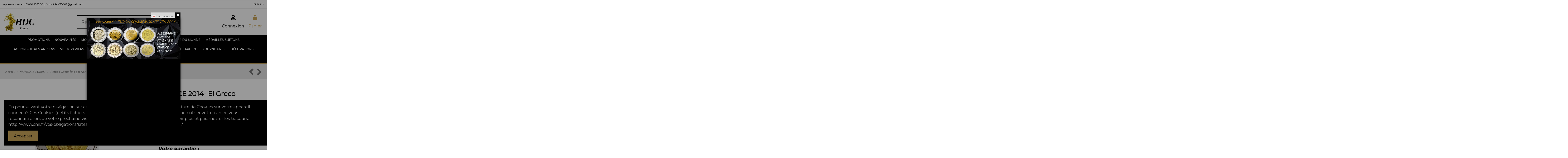

--- FILE ---
content_type: text/html; charset=utf-8
request_url: https://horizondescollectionneurs.com/2-euros-commemo-par-annee/30-2-euros-grece-2014-el-greco.html
body_size: 24822
content:
<!doctype html>
<html lang="fr">

<head>
    
        
  <meta charset="utf-8">


  <meta http-equiv="x-ua-compatible" content="ie=edge">



  


  
  



  <title>2 Euros GRÈCE 2014 à 2025-horizondescollectionneurs.com</title>
  
    
  
  
    
  
  <meta name="description" content="2 Euros GRÈCE 2014, El Greco.   Collection numismatique de la monnaies Euro,  Nos pièces sont neuves issue de rouleaux d&#039;origine.">
  <meta name="keywords" content="">
    
      <link rel="canonical" href="https://horizondescollectionneurs.com/2-euros-commemo-par-annee/30-2-euros-grece-2014-el-greco.html">
    

  
      

  
    <script type="application/ld+json">
  {
    "@context": "https://schema.org",
    "@id": "#store-organization",
    "@type": "Organization",
    "name" : "HDC",
    "url" : "https://horizondescollectionneurs.com/",
  
      "logo": {
        "@type": "ImageObject",
        "url":"https://horizondescollectionneurs.com/img/horizon-des-collectionneurs-logo-1677088196.jpg"
      }
      }
</script>

<script type="application/ld+json">
  {
    "@context": "https://schema.org",
    "@type": "WebPage",
    "isPartOf": {
      "@type": "WebSite",
      "url":  "https://horizondescollectionneurs.com/",
      "name": "HDC"
    },
    "name": "2 Euros GRÈCE 2014 à 2025-horizondescollectionneurs.com",
    "url":  "https://horizondescollectionneurs.com/2-euros-commemo-par-annee/30-2-euros-grece-2014-el-greco.html"
  }
</script>


  <script type="application/ld+json">
    {
      "@context": "https://schema.org",
      "@type": "BreadcrumbList",
      "itemListElement": [
                  {
            "@type": "ListItem",
            "position": 1,
            "name": "Accueil",
            "item": "https://horizondescollectionneurs.com/"
          },              {
            "@type": "ListItem",
            "position": 2,
            "name": "MONNAIES EURO",
            "item": "https://horizondescollectionneurs.com/395-monnaies-euro"
          },              {
            "@type": "ListItem",
            "position": 3,
            "name": "2 Euros Commémo par Année",
            "item": "https://horizondescollectionneurs.com/322-2-euros-commemo-par-annee"
          },              {
            "@type": "ListItem",
            "position": 4,
            "name": "2 Euros GRÈCE 2014- El Greco",
            "item": "https://horizondescollectionneurs.com/2-euros-commemo-par-annee/30-2-euros-grece-2014-el-greco.html"
          }          ]
    }
  </script>


  

  
    <script type="application/ld+json">
  {
    "@context": "https://schema.org/",
    "@type": "Product",
    "@id": "#product-snippet-id",
    "name": "2 Euros GRÈCE 2014- El Greco",
    "description": "2 Euros GRÈCE 2014, El Greco.   Collection numismatique de la monnaies Euro,  Nos pièces sont neuves issue de rouleaux d&#039;origine.",
    "category": "2 Euros Commémo par Année",
    "image" :"https://horizondescollectionneurs.com/18-home_default/2-euros-grece-2014-el-greco.jpg",    "sku": "2E-GRE-14-2",
    "mpn": "2E-GRE-14-2"
        ,
    "brand": {
      "@type": "Brand",
      "name": "HDC"
    }
                ,
    "offers": {
      "@type": "Offer",
      "priceCurrency": "EUR",
      "name": "2 Euros GRÈCE 2014- El Greco",
      "price": "6.95",
      "url": "https://horizondescollectionneurs.com/2-euros-commemo-par-annee/30-2-euros-grece-2014-el-greco.html",
      "priceValidUntil": "2026-02-03",
              "image": ["https://horizondescollectionneurs.com/18-thickbox_default/2-euros-grece-2014-el-greco.jpg"],
            "sku": "2E-GRE-14-2",
      "mpn": "2E-GRE-14-2",
                    "availability": "https://schema.org/InStock",
      "seller": {
        "@type": "Organization",
        "name": "HDC"
      }
    }
      }
</script>


  
    
  



    <meta property="og:type" content="product">
    <meta property="og:url" content="https://horizondescollectionneurs.com/2-euros-commemo-par-annee/30-2-euros-grece-2014-el-greco.html">
    <meta property="og:title" content="2 Euros GRÈCE 2014 à 2025-horizondescollectionneurs.com">
    <meta property="og:site_name" content="HDC">
    <meta property="og:description" content="2 Euros GRÈCE 2014, El Greco.   Collection numismatique de la monnaies Euro,  Nos pièces sont neuves issue de rouleaux d&#039;origine.">
            <meta property="og:image" content="https://horizondescollectionneurs.com/18-thickbox_default/2-euros-grece-2014-el-greco.jpg">
        <meta property="og:image:width" content="1422">
        <meta property="og:image:height" content="1222">
    




      <meta name="viewport" content="initial-scale=1,user-scalable=no,maximum-scale=1,width=device-width">
  




  <link rel="icon" type="image/vnd.microsoft.icon" href="https://horizondescollectionneurs.com/img/favicon.ico?1733346067">
  <link rel="shortcut icon" type="image/x-icon" href="https://horizondescollectionneurs.com/img/favicon.ico?1733346067">
    




    <link rel="stylesheet" href="https://horizondescollectionneurs.com/themes/warehouse/assets/css/theme.css" type="text/css" media="all">
  <link rel="stylesheet" href="https://horizondescollectionneurs.com/modules/blockreassurance/views/dist/front.css" type="text/css" media="all">
  <link rel="stylesheet" href="https://horizondescollectionneurs.com/modules/iqitcountdown/views/css/front.css" type="text/css" media="all">
  <link rel="stylesheet" href="https://horizondescollectionneurs.com/themes/warehouse/modules/productcomments/views/css/productcomments.css" type="text/css" media="all">
  <link rel="stylesheet" href="https://horizondescollectionneurs.com/modules/netreviews/views/css/avisverifies-template1.css" type="text/css" media="all">
  <link rel="stylesheet" href="https://horizondescollectionneurs.com/modules/revsliderprestashop/public/assets/css/rs6.css" type="text/css" media="all">
  <link rel="stylesheet" href="https://horizondescollectionneurs.com/modules/auction/views/css/bids.css" type="text/css" media="all">
  <link rel="stylesheet" href="https://horizondescollectionneurs.com/modules/auction/views/css/auction.css" type="text/css" media="all">
  <link rel="stylesheet" href="https://horizondescollectionneurs.com/modules/auction/views/css/auction_bootstrap.css" type="text/css" media="all">
  <link rel="stylesheet" href="https://horizondescollectionneurs.com/modules/auction/views/css/jquery-confirm.css" type="text/css" media="all">
  <link rel="stylesheet" href="https://horizondescollectionneurs.com/modules/auction/views/css/timers/flip/flipclock.css" type="text/css" media="all">
  <link rel="stylesheet" href="https://horizondescollectionneurs.com/modules/auction/views/css/flipclock_auction.css" type="text/css" media="all">
  <link rel="stylesheet" href="https://horizondescollectionneurs.com/modules/auction/views/css/owl.carousel.css" type="text/css" media="all">
  <link rel="stylesheet" href="https://horizondescollectionneurs.com/modules/auction/views/css/home_auctions.css" type="text/css" media="all">
  <link rel="stylesheet" href="https://horizondescollectionneurs.com/js/jquery/plugins/fancybox/jquery.fancybox.css" type="text/css" media="all">
  <link rel="stylesheet" href="https://horizondescollectionneurs.com/modules/ps_imageslider/css/homeslider.css" type="text/css" media="all">
  <link rel="stylesheet" href="https://horizondescollectionneurs.com/modules/iqitcookielaw/views/css/front.css" type="text/css" media="all">
  <link rel="stylesheet" href="https://horizondescollectionneurs.com/themes/warehouse/modules/ph_simpleblog/views/css/ph_simpleblog-17.css" type="text/css" media="all">
  <link rel="stylesheet" href="https://horizondescollectionneurs.com/modules/ph_simpleblog/css/custom.css" type="text/css" media="all">
  <link rel="stylesheet" href="https://horizondescollectionneurs.com/modules/iqitsociallogin/views/css/front.css" type="text/css" media="all">
  <link rel="stylesheet" href="https://horizondescollectionneurs.com/modules/iqitelementor/views/css/frontend.min.css" type="text/css" media="all">
  <link rel="stylesheet" href="https://horizondescollectionneurs.com/modules/iqitmegamenu/views/css/front.css" type="text/css" media="all">
  <link rel="stylesheet" href="https://horizondescollectionneurs.com/modules/iqitpopup/views/css/front.css" type="text/css" media="all">
  <link rel="stylesheet" href="https://horizondescollectionneurs.com/modules/iqitpopup/views/css/custom_s_1.css" type="text/css" media="all">
  <link rel="stylesheet" href="https://horizondescollectionneurs.com/modules/iqitsizecharts/views/css/front.css" type="text/css" media="all">
  <link rel="stylesheet" href="https://horizondescollectionneurs.com/modules/iqitthemeeditor/views/css/custom_s_1.css" type="text/css" media="all">
  <link rel="stylesheet" href="https://horizondescollectionneurs.com/modules/iqitextendedproduct/views/css/front.css" type="text/css" media="all">
  <link rel="stylesheet" href="https://horizondescollectionneurs.com/modules/iqitcookielaw/views/css/custom_s_1.css" type="text/css" media="all">
  <link rel="stylesheet" href="https://horizondescollectionneurs.com/modules/iqitmegamenu/views/css/iqitmegamenu_s_1.css" type="text/css" media="all">
  <link rel="stylesheet" href="https://horizondescollectionneurs.com/themes/warehouse/assets/css/font-awesome/css/font-awesome.css" type="text/css" media="all">
  <link rel="stylesheet" href="https://horizondescollectionneurs.com/themes/warehouse/assets/css/custom.css" type="text/css" media="all">




<link rel="preload" as="font"
      href="/themes/warehouse/assets/css/font-awesome/fonts/fontawesome-webfont.woff?v=4.7.0"
      type="font/woff" crossorigin="anonymous">
<link rel="preload" as="font"
      href="/themes/warehouse/assets/css/font-awesome/fonts/fontawesome-webfont.woff2?v=4.7.0"
      type="font/woff2" crossorigin="anonymous">


<link  rel="preload stylesheet"  as="style" href="/themes/warehouse/assets/css/font-awesome/css/font-awesome-preload.css"
       type="text/css" crossorigin="anonymous">





  

  <script>
        var auctionUrl = "https:\/\/horizondescollectionneurs.com\/ajax-auction";
        var controller = "product";
        var elementorFrontendConfig = {"isEditMode":"","stretchedSectionContainer":"","instagramToken":"","is_rtl":false,"ajax_csfr_token_url":"https:\/\/horizondescollectionneurs.com\/module\/iqitelementor\/Actions?process=handleCsfrToken&ajax=1"};
        var iqitTheme = {"rm_sticky":"0","rm_breakpoint":0,"op_preloader":"0","cart_style":"side","cart_confirmation":"open","h_layout":"2","f_fixed":"","f_layout":"3","h_absolute":"0","h_sticky":"menu","hw_width":"inherit","mm_content":"desktop","hm_submenu_width":"fullwidth-background","h_search_type":"full","pl_lazyload":true,"pl_infinity":false,"pl_rollover":true,"pl_crsl_autoplay":false,"pl_slider_ld":4,"pl_slider_d":4,"pl_slider_t":3,"pl_slider_p":1,"pp_thumbs":"bottom","pp_zoom":"modal","pp_image_layout":"carousel","pp_tabs":"section","pl_grid_qty":false};
        var iqitcountdown_days = "d.";
        var iqitextendedproduct = {"speed":"70","hook":"modal"};
        var iqitfdc_from = 0;
        var iqitmegamenu = {"sticky":"false","containerSelector":"#wrapper > .container"};
        var iqitpopup = {"time":10,"name":"iqitpopup_15774","delay":2500};
        var isHomeAuctions = "1";
        var iso = "fr";
        var iso_url = "\/\/cdn.datatables.net\/plug-ins\/9dcbecd42ad\/i18n\/French.json";
        var labels = {"days":"Days","hours":"Hrs","min":"Min","sec":"Sec","all":"Tous","ok":"OK","error_title":"Error","success_title":"Success","confirm_title":"Bid Confirmation","confirm_text":"Yes, I confirm this bid.","cancel_text":"No, cancel my bid.","confirm_bid":"Are you sure, you want to place a bid?","bid_success":"You successfully placed a bid.","invalid_bid":"Invalid bid amount.","autobid_confirm_title":"Autobid Remove Confirmation","autobid_confirm":"Are you sure you want to remove your auto bid?.","autobid_confim_yes":"Yes, remove my auto bid.","autobid_confim_no":"Do not remove."};
        var params = "";
        var prestashop = {"cart":{"products":[],"totals":{"total":{"type":"total","label":"Total","amount":0,"value":"0,00\u00a0\u20ac"},"total_including_tax":{"type":"total","label":"Total TTC","amount":0,"value":"0,00\u00a0\u20ac"},"total_excluding_tax":{"type":"total","label":"Total HT :","amount":0,"value":"0,00\u00a0\u20ac"}},"subtotals":{"products":{"type":"products","label":"Sous-total","amount":0,"value":"0,00\u00a0\u20ac"},"discounts":null,"shipping":{"type":"shipping","label":"Livraison","amount":0,"value":""},"tax":null},"products_count":0,"summary_string":"0 articles","vouchers":{"allowed":1,"added":[]},"discounts":[],"minimalPurchase":0,"minimalPurchaseRequired":""},"currency":{"id":1,"name":"Euro","iso_code":"EUR","iso_code_num":"978","sign":"\u20ac"},"customer":{"lastname":null,"firstname":null,"email":null,"birthday":null,"newsletter":null,"newsletter_date_add":null,"optin":null,"website":null,"company":null,"siret":null,"ape":null,"is_logged":false,"gender":{"type":null,"name":null},"addresses":[]},"language":{"name":"Fran\u00e7ais (French)","iso_code":"fr","locale":"fr-FR","language_code":"fr","is_rtl":"0","date_format_lite":"d\/m\/Y","date_format_full":"d\/m\/Y H:i:s","id":1},"page":{"title":"","canonical":"https:\/\/horizondescollectionneurs.com\/2-euros-commemo-par-annee\/30-2-euros-grece-2014-el-greco.html","meta":{"title":"2 Euros GR\u00c8CE 2014 \u00e0 2025-horizondescollectionneurs.com","description":"2 Euros GR\u00c8CE 2014, El Greco.   Collection numismatique de la monnaies Euro,  Nos pi\u00e8ces sont neuves issue de rouleaux d'origine.","keywords":"","robots":"index"},"page_name":"product","body_classes":{"lang-fr":true,"lang-rtl":false,"country-FR":true,"currency-EUR":true,"layout-full-width":true,"page-product":true,"tax-display-enabled":true,"product-id-30":true,"product-2 Euros GR\u00c8CE 2014- El Greco":true,"product-id-category-322":true,"product-id-manufacturer-0":true,"product-id-supplier-0":true,"product-available-for-order":true},"admin_notifications":[]},"shop":{"name":"HDC","logo":"https:\/\/horizondescollectionneurs.com\/img\/horizon-des-collectionneurs-logo-1677088196.jpg","stores_icon":"https:\/\/horizondescollectionneurs.com\/img\/logo_stores.png","favicon":"https:\/\/horizondescollectionneurs.com\/img\/favicon.ico"},"urls":{"base_url":"https:\/\/horizondescollectionneurs.com\/","current_url":"https:\/\/horizondescollectionneurs.com\/2-euros-commemo-par-annee\/30-2-euros-grece-2014-el-greco.html","shop_domain_url":"https:\/\/horizondescollectionneurs.com","img_ps_url":"https:\/\/horizondescollectionneurs.com\/img\/","img_cat_url":"https:\/\/horizondescollectionneurs.com\/img\/c\/","img_lang_url":"https:\/\/horizondescollectionneurs.com\/img\/l\/","img_prod_url":"https:\/\/horizondescollectionneurs.com\/img\/p\/","img_manu_url":"https:\/\/horizondescollectionneurs.com\/img\/m\/","img_sup_url":"https:\/\/horizondescollectionneurs.com\/img\/su\/","img_ship_url":"https:\/\/horizondescollectionneurs.com\/img\/s\/","img_store_url":"https:\/\/horizondescollectionneurs.com\/img\/st\/","img_col_url":"https:\/\/horizondescollectionneurs.com\/img\/co\/","img_url":"https:\/\/horizondescollectionneurs.com\/themes\/warehouse\/assets\/img\/","css_url":"https:\/\/horizondescollectionneurs.com\/themes\/warehouse\/assets\/css\/","js_url":"https:\/\/horizondescollectionneurs.com\/themes\/warehouse\/assets\/js\/","pic_url":"https:\/\/horizondescollectionneurs.com\/upload\/","pages":{"address":"https:\/\/horizondescollectionneurs.com\/adresse","addresses":"https:\/\/horizondescollectionneurs.com\/adresses","authentication":"https:\/\/horizondescollectionneurs.com\/connexion","cart":"https:\/\/horizondescollectionneurs.com\/panier","category":"https:\/\/horizondescollectionneurs.com\/index.php?controller=category","cms":"https:\/\/horizondescollectionneurs.com\/index.php?controller=cms","contact":"https:\/\/horizondescollectionneurs.com\/nous-contacter","discount":"https:\/\/horizondescollectionneurs.com\/reduction","guest_tracking":"https:\/\/horizondescollectionneurs.com\/suivi-commande-invite","history":"https:\/\/horizondescollectionneurs.com\/historique-commandes","identity":"https:\/\/horizondescollectionneurs.com\/identite","index":"https:\/\/horizondescollectionneurs.com\/","my_account":"https:\/\/horizondescollectionneurs.com\/mon-compte","order_confirmation":"https:\/\/horizondescollectionneurs.com\/confirmation-commande","order_detail":"https:\/\/horizondescollectionneurs.com\/index.php?controller=order-detail","order_follow":"https:\/\/horizondescollectionneurs.com\/suivi-commande","order":"https:\/\/horizondescollectionneurs.com\/commande","order_return":"https:\/\/horizondescollectionneurs.com\/index.php?controller=order-return","order_slip":"https:\/\/horizondescollectionneurs.com\/avoirs","pagenotfound":"https:\/\/horizondescollectionneurs.com\/page-introuvable","password":"https:\/\/horizondescollectionneurs.com\/recuperation-mot-de-passe","pdf_invoice":"https:\/\/horizondescollectionneurs.com\/index.php?controller=pdf-invoice","pdf_order_return":"https:\/\/horizondescollectionneurs.com\/index.php?controller=pdf-order-return","pdf_order_slip":"https:\/\/horizondescollectionneurs.com\/index.php?controller=pdf-order-slip","prices_drop":"https:\/\/horizondescollectionneurs.com\/promotions","product":"https:\/\/horizondescollectionneurs.com\/index.php?controller=product","search":"https:\/\/horizondescollectionneurs.com\/recherche","sitemap":"https:\/\/horizondescollectionneurs.com\/plan-site","stores":"https:\/\/horizondescollectionneurs.com\/magasins","supplier":"https:\/\/horizondescollectionneurs.com\/fournisseur","register":"https:\/\/horizondescollectionneurs.com\/connexion?create_account=1","order_login":"https:\/\/horizondescollectionneurs.com\/commande?login=1"},"alternative_langs":[],"theme_assets":"\/themes\/warehouse\/assets\/","actions":{"logout":"https:\/\/horizondescollectionneurs.com\/?mylogout="},"no_picture_image":{"bySize":{"small_default":{"url":"https:\/\/horizondescollectionneurs.com\/img\/p\/fr-default-small_default.jpg","width":98,"height":127},"cart_default":{"url":"https:\/\/horizondescollectionneurs.com\/img\/p\/fr-default-cart_default.jpg","width":125,"height":162},"home_default":{"url":"https:\/\/horizondescollectionneurs.com\/img\/p\/fr-default-home_default.jpg","width":305,"height":305},"medium_default":{"url":"https:\/\/horizondescollectionneurs.com\/img\/p\/fr-default-medium_default.jpg","width":452,"height":452},"large_default":{"url":"https:\/\/horizondescollectionneurs.com\/img\/p\/fr-default-large_default.jpg","width":800,"height":600},"thickbox_default":{"url":"https:\/\/horizondescollectionneurs.com\/img\/p\/fr-default-thickbox_default.jpg","width":1422,"height":1222}},"small":{"url":"https:\/\/horizondescollectionneurs.com\/img\/p\/fr-default-small_default.jpg","width":98,"height":127},"medium":{"url":"https:\/\/horizondescollectionneurs.com\/img\/p\/fr-default-medium_default.jpg","width":452,"height":452},"large":{"url":"https:\/\/horizondescollectionneurs.com\/img\/p\/fr-default-thickbox_default.jpg","width":1422,"height":1222},"legend":""}},"configuration":{"display_taxes_label":true,"display_prices_tax_incl":true,"is_catalog":false,"show_prices":true,"opt_in":{"partner":false},"quantity_discount":{"type":"discount","label":"Remise sur prix unitaire"},"voucher_enabled":1,"return_enabled":1},"field_required":[],"breadcrumb":{"links":[{"title":"Accueil","url":"https:\/\/horizondescollectionneurs.com\/"},{"title":"MONNAIES EURO","url":"https:\/\/horizondescollectionneurs.com\/395-monnaies-euro"},{"title":"2 Euros Comm\u00e9mo par Ann\u00e9e","url":"https:\/\/horizondescollectionneurs.com\/322-2-euros-commemo-par-annee"},{"title":"2 Euros GR\u00c8CE 2014- El Greco","url":"https:\/\/horizondescollectionneurs.com\/2-euros-commemo-par-annee\/30-2-euros-grece-2014-el-greco.html"}],"count":4},"link":{"protocol_link":"https:\/\/","protocol_content":"https:\/\/"},"time":1768839625,"static_token":"6a85c4cd7c4a6db0944ce3dad8f971eb","token":"a24938690d8fe68dbbb08130333c1849","debug":false};
        var psemailsubscription_subscription = "https:\/\/horizondescollectionneurs.com\/module\/ps_emailsubscription\/subscription";
        var psr_icon_color = "#F19D76";
        var psv = "17";
      </script>



  <!-- emarketing start -->










<!-- emarketing end --><script async src="https://www.googletagmanager.com/gtag/js?id=UA-91055467-1"></script>
<script>
  window.dataLayer = window.dataLayer || [];
  function gtag(){dataLayer.push(arguments);}
  gtag('js', new Date());
  gtag(
    'config',
    'UA-91055467-1',
    {
      'debug_mode':false
      , 'anonymize_ip': true                }
  );
</script>




    
            <meta property="product:pretax_price:amount" content="6.95">
        <meta property="product:pretax_price:currency" content="EUR">
        <meta property="product:price:amount" content="6.95">
        <meta property="product:price:currency" content="EUR">
        
    

     <link href="https://fonts.googleapis.com/icon?family=Material+Icons" rel="stylesheet">
<meta name="google-site-verification" content="CvA1ABdV0iH5vc93lm6NCTe43SF5-RNl3LPkk8lAHPU" /> </head>

    <body id="product" class="lang-fr country-fr currency-eur layout-full-width page-product tax-display-enabled product-id-30 product-2-euros-grece-2014-el-greco product-id-category-322 product-id-manufacturer-0 product-id-supplier-0 product-available-for-order body-desktop-header-style-w-2       customer-not-logged">


    




    


<main id="main-page-content"  >
    
            

    <header id="header" class="desktop-header-style-w-2">
        
            
  <div class="header-banner">
    


            <div class="elementor-displayBanner">
            		<style class="elementor-frontend-stylesheet">.elementor-element.elementor-element-wakmj2u{background-color:#dd3333;border-style:solid;border-width:0px 0px 1px 0px;border-color:#e3e3e3;}</style>
				<div class="elementor">
											                        <div class="elementor-section elementor-element elementor-element-wakmj2u elementor-top-section elementor-section-boxed elementor-section-height-default elementor-section-height-default" data-element_type="section">
                            
                           

                            <div class="elementor-container  elementor-column-gap-default      "
                                                                >
                                <div class="elementor-row  ">
                                                                
                            		<div class="elementor-column elementor-element elementor-element-nufx5ru elementor-col-100 elementor-top-column" data-element_type="column">
			<div class="elementor-column-wrap">
				<div class="elementor-widget-wrap">
						</div>
			</div>
		</div>
		                             
                                                            </div>
                                
                                                            </div>
                        </div>
                							</div>
		
        </div>
    



  </div>




            <nav class="header-nav">
        <div class="container">
    
        <div class="row justify-content-between">
            <div class="col col-auto col-md left-nav">
                                
          <div id="iqithtmlandbanners-block-2"  class="d-inline-block">
        <div class="rte-content d-inline-block">
            <div id="contact_nav"><span class="shop-phone"> <i class="icon-phone"></i><span class="shop-phone_text">Appelez-nous au :</span><strong> 09 80 93 15 88</strong> <strong> </strong>| </span> <span class="shop-phone shop-email"> <i class="icon-envelope"></i><span class="shop-phone_text">E-mail:</span> <strong>hdc75002@gmail.com</strong></span></div>
        </div>
    </div>


  

            </div>
            <div class="col col-auto center-nav text-center">
                
             </div>
            <div class="col col-auto col-md right-nav text-right">
                <div id="currency_selector" class="d-inline-block">
    <div class="currency-selector dropdown js-dropdown d-inline-block">
        <a class="expand-more" data-toggle="dropdown">EUR  € <i class="fa fa-angle-down" aria-hidden="true"></i></a>
        <div class="dropdown-menu">
            <ul>
                                    <li  class="current" >
                        <a title="Euro" rel="nofollow" href="https://horizondescollectionneurs.com/2-euros-commemo-par-annee/30-2-euros-grece-2014-el-greco.html?SubmitCurrency=1&amp;id_currency=1"
                           class="dropdown-item">EUR  €</a>
                    </li>
                            </ul>
        </div>
    </div>
</div>

             </div>
        </div>

                        </div>
            </nav>
        



<div id="desktop-header" class="desktop-header-style-2">
    
            
<div class="header-top">
    <div id="desktop-header-container" class="container">
        <div class="row align-items-center">
                            <div class="col col-auto col-header-left">
                    <div id="desktop_logo">
                        
  <a href="https://horizondescollectionneurs.com/">
    <img class="logo img-fluid"
         src="https://horizondescollectionneurs.com/img/horizon-des-collectionneurs-logo-1677088196.jpg"
                  alt="HDC"
         width="160"
         height="89"
    >
  </a>

                    </div>
                    
                </div>
                <div class="col col-header-center">
                                        <!-- Block search module TOP -->

<!-- Block search module TOP -->
<div id="search_widget" class="search-widget" data-search-controller-url="https://horizondescollectionneurs.com/module/iqitsearch/searchiqit">
    <form method="get" action="https://horizondescollectionneurs.com/module/iqitsearch/searchiqit">
        <div class="input-group">
            <input type="text" name="s" value="" data-all-text="Voir tous les résultats"
                   data-blog-text="Articles blog"
                   data-product-text="Produit"
                   data-brands-text="Marque"
                   autocomplete="off" autocorrect="off" autocapitalize="off" spellcheck="false"
                   placeholder="Rechercher" class="form-control form-search-control" />
            <button type="submit" class="search-btn">
                <i class="fa fa-search"></i>
            </button>
        </div>
    </form>
</div>
<!-- /Block search module TOP -->

<!-- /Block search module TOP -->


                    
                </div>
                        <div class="col col-auto col-header-right">
                <div class="row no-gutters justify-content-end">

                    
                                            <div id="header-user-btn" class="col col-auto header-btn-w header-user-btn-w">
            <a href="https://horizondescollectionneurs.com/mon-compte"
           title="Identifiez-vous"
           rel="nofollow" class="header-btn header-user-btn">
            <i class="fa fa-user fa-fw icon" aria-hidden="true"></i>
            <span class="title">Connexion</span>
        </a>
    </div>









                                        

                    

                                            
                                                    <div id="ps-shoppingcart-wrapper" class="col col-auto">
    <div id="ps-shoppingcart"
         class="header-btn-w header-cart-btn-w ps-shoppingcart side-cart">
         <div id="blockcart" class="blockcart cart-preview"
         data-refresh-url="//horizondescollectionneurs.com/module/ps_shoppingcart/ajax">
        <a id="cart-toogle" class="cart-toogle header-btn header-cart-btn" data-toggle="dropdown" data-display="static">
            <i class="fa fa-shopping-bag fa-fw icon" aria-hidden="true"><span class="cart-products-count-btn  d-none">0</span></i>
            <span class="info-wrapper">
            <span class="title">Panier</span>
            <span class="cart-toggle-details">
            <span class="text-faded cart-separator"> / </span>
                            Empty
                        </span>
            </span>
        </a>
        <div id="_desktop_blockcart-content" class="dropdown-menu-custom dropdown-menu">
    <div id="blockcart-content" class="blockcart-content" >
        <div class="cart-title">
            <span class="modal-title">Votre panier</span>
            <button type="button" id="js-cart-close" class="close">
                <span>×</span>
            </button>
            <hr>
        </div>
                    <span class="no-items">Il n'y a plus d'articles dans votre panier</span>
            </div>
</div> </div>




    </div>
</div>
                                                
                                    </div>
                
            </div>
            <div class="col-12">
                <div class="row">
                    

<div class="menu js-top-menu position-static hidden-sm-down" id="_desktop_top_menu">
    
    
    <div class="clearfix"></div>
</div>

                </div>
            </div>
        </div>
    </div>
</div>
<div class="container iqit-megamenu-container"><div id="iqitmegamenu-wrapper" class="iqitmegamenu-wrapper iqitmegamenu-all">
	<div class="container container-iqitmegamenu">
		<div id="iqitmegamenu-horizontal" class="iqitmegamenu  clearfix" role="navigation">

						
			<nav id="cbp-hrmenu" class="cbp-hrmenu cbp-horizontal cbp-hrsub-narrow">
				<ul>
											<li id="cbp-hrmenu-tab-24"
							class="cbp-hrmenu-tab cbp-hrmenu-tab-24 ">
							<a href="https://horizondescollectionneurs.com/1265-promotions-" class="nav-link" 
										>
										

										<span class="cbp-tab-title">
											Promotions</span>
																			</a>
																</li>
												<li id="cbp-hrmenu-tab-9"
							class="cbp-hrmenu-tab cbp-hrmenu-tab-9 ">
							<a href="https://horizondescollectionneurs.com/nouveaux-produits" class="nav-link" 
										>
										

										<span class="cbp-tab-title">
											Nouveautés</span>
																			</a>
																</li>
												<li id="cbp-hrmenu-tab-2"
							class="cbp-hrmenu-tab cbp-hrmenu-tab-2 ">
							<a href="https://horizondescollectionneurs.com/358-monnaies-antiques" class="nav-link" 
										>
										

										<span class="cbp-tab-title">
											Monnaies antiques</span>
																			</a>
																</li>
												<li id="cbp-hrmenu-tab-3"
							class="cbp-hrmenu-tab cbp-hrmenu-tab-3 ">
							<a href="https://horizondescollectionneurs.com/367-monnaies-francaises-" class="nav-link" 
										>
										

										<span class="cbp-tab-title">
											Monnaies Françaises</span>
																			</a>
																</li>
												<li id="cbp-hrmenu-tab-23"
							class="cbp-hrmenu-tab cbp-hrmenu-tab-23 ">
							<a href="https://horizondescollectionneurs.com/186-monnaies-du-monde" class="nav-link" 
										>
										

										<span class="cbp-tab-title">
											Monnaies du monde</span>
																			</a>
																</li>
												<li id="cbp-hrmenu-tab-18"
							class="cbp-hrmenu-tab cbp-hrmenu-tab-18 ">
							<a href="https://horizondescollectionneurs.com/397-medailles-jetons" class="nav-link" 
										>
										

										<span class="cbp-tab-title">
											Médailles & Jetons</span>
																			</a>
																</li>
												<li id="cbp-hrmenu-tab-19"
							class="cbp-hrmenu-tab cbp-hrmenu-tab-19 ">
							<a href="https://horizondescollectionneurs.com/1235-actions-titres-anciens-" class="nav-link" 
										>
										

										<span class="cbp-tab-title">
											Action & Titres anciens</span>
																			</a>
																</li>
												<li id="cbp-hrmenu-tab-20"
							class="cbp-hrmenu-tab cbp-hrmenu-tab-20 ">
							<a href="https://horizondescollectionneurs.com/1234-vieux-papiers-" class="nav-link" 
										>
										

										<span class="cbp-tab-title">
											Vieux papiers</span>
																			</a>
																</li>
												<li id="cbp-hrmenu-tab-15"
							class="cbp-hrmenu-tab cbp-hrmenu-tab-15 ">
							<a href="https://horizondescollectionneurs.com/971-billets-francais" class="nav-link" 
										>
										

										<span class="cbp-tab-title">
											Billets Français</span>
																			</a>
																</li>
												<li id="cbp-hrmenu-tab-16"
							class="cbp-hrmenu-tab cbp-hrmenu-tab-16 ">
							<a href="https://horizondescollectionneurs.com/17-billets-du-monde" class="nav-link" 
										>
										

										<span class="cbp-tab-title">
											Billets du Monde</span>
																			</a>
																</li>
												<li id="cbp-hrmenu-tab-17"
							class="cbp-hrmenu-tab cbp-hrmenu-tab-17 ">
							<a href="https://horizondescollectionneurs.com/395-monnaies-euro" class="nav-link" 
										>
										

										<span class="cbp-tab-title">
											Euro</span>
																			</a>
																</li>
												<li id="cbp-hrmenu-tab-4"
							class="cbp-hrmenu-tab cbp-hrmenu-tab-4 ">
							<a href="https://horizondescollectionneurs.com/1007-or-argent" class="nav-link" 
										>
										

										<span class="cbp-tab-title">
											Or et Argent</span>
																			</a>
																</li>
												<li id="cbp-hrmenu-tab-5"
							class="cbp-hrmenu-tab cbp-hrmenu-tab-5 ">
							<a href="https://horizondescollectionneurs.com/207-fournitures" class="nav-link" 
										>
										

										<span class="cbp-tab-title">
											Fournitures</span>
																			</a>
																</li>
												<li id="cbp-hrmenu-tab-21"
							class="cbp-hrmenu-tab cbp-hrmenu-tab-21 ">
							<a href="https://horizondescollectionneurs.com/489-decoration" class="nav-link" 
										>
										

										<span class="cbp-tab-title">
											Décorations</span>
																			</a>
																</li>
												<li id="cbp-hrmenu-tab-22"
							class="cbp-hrmenu-tab cbp-hrmenu-tab-22 ">
							<a href="https://horizondescollectionneurs.com/419-archives" class="nav-link" 
										>
										

										<span class="cbp-tab-title">
											Archives</span>
																			</a>
																</li>
											</ul>
				</nav>
			</div>
		</div>
		<div id="sticky-cart-wrapper"></div>
	</div>

		<div id="_desktop_iqitmegamenu-mobile">
		<div id="iqitmegamenu-mobile"
			class="mobile-menu js-mobile-menu  d-flex flex-column">

			<div class="mm-panel__header  mobile-menu__header-wrapper px-2 py-2">
				<div class="mobile-menu__header js-mobile-menu__header">

					<button type="button" class="mobile-menu__back-btn js-mobile-menu__back-btn btn">
						<span aria-hidden="true" class="fa fa-angle-left  align-middle mr-4"></span>
						<span class="mobile-menu__title js-mobile-menu__title paragraph-p1 align-middle"></span>
					</button>
					
				</div>
				<button type="button" class="btn btn-icon mobile-menu__close js-mobile-menu__close" aria-label="Close"
					data-toggle="dropdown">
					<span aria-hidden="true" class="fa fa-times"></span>
				</button>
			</div>

			<div class="position-relative mobile-menu__content flex-grow-1 mx-c16 my-c24 ">
				<ul
					class=" w-100  m-0 mm-panel__scroller mobile-menu__scroller px-4 py-4">
					<li class="mobile-menu__above-content"></li>
						
		
																	<li
										class="d-flex align-items-center mobile-menu__tab mobile-menu__tab--id-24  js-mobile-menu__tab">
										<a class="flex-fill mobile-menu__link 
												
											 
																				" href="https://horizondescollectionneurs.com/1265-promotions-"  >
																						
											
											<span class="js-mobile-menu__tab-title">Promotions</span>

																					</a>
										
										
																														</li>
																	<li
										class="d-flex align-items-center mobile-menu__tab mobile-menu__tab--id-9  js-mobile-menu__tab">
										<a class="flex-fill mobile-menu__link 
												
											 
																				" href="https://horizondescollectionneurs.com/nouveaux-produits"  >
																						
											
											<span class="js-mobile-menu__tab-title">Nouveautés</span>

																					</a>
										
										
																														</li>
																	<li
										class="d-flex align-items-center mobile-menu__tab mobile-menu__tab--id-2  js-mobile-menu__tab">
										<a class="flex-fill mobile-menu__link 
												
											 
																				" href="https://horizondescollectionneurs.com/358-monnaies-antiques"  >
																						
											
											<span class="js-mobile-menu__tab-title">Monnaies antiques</span>

																					</a>
										
										
																														</li>
																	<li
										class="d-flex align-items-center mobile-menu__tab mobile-menu__tab--id-3  js-mobile-menu__tab">
										<a class="flex-fill mobile-menu__link 
												
											 
																				" href="https://horizondescollectionneurs.com/367-monnaies-francaises-"  >
																						
											
											<span class="js-mobile-menu__tab-title">Monnaies Françaises</span>

																					</a>
										
										
																														</li>
																	<li
										class="d-flex align-items-center mobile-menu__tab mobile-menu__tab--id-23  js-mobile-menu__tab">
										<a class="flex-fill mobile-menu__link 
												
											 
																				" href="https://horizondescollectionneurs.com/186-monnaies-du-monde"  >
																						
											
											<span class="js-mobile-menu__tab-title">Monnaies du monde</span>

																					</a>
										
										
																														</li>
																	<li
										class="d-flex align-items-center mobile-menu__tab mobile-menu__tab--id-18  js-mobile-menu__tab">
										<a class="flex-fill mobile-menu__link 
												
											 
																				" href="https://horizondescollectionneurs.com/397-medailles-jetons"  >
																						
											
											<span class="js-mobile-menu__tab-title">Médailles & Jetons</span>

																					</a>
										
										
																														</li>
																	<li
										class="d-flex align-items-center mobile-menu__tab mobile-menu__tab--id-19  js-mobile-menu__tab">
										<a class="flex-fill mobile-menu__link 
												
											 
																				" href="https://horizondescollectionneurs.com/1235-actions-titres-anciens-"  >
																						
											
											<span class="js-mobile-menu__tab-title">Action & Titres anciens</span>

																					</a>
										
										
																														</li>
																	<li
										class="d-flex align-items-center mobile-menu__tab mobile-menu__tab--id-20  js-mobile-menu__tab">
										<a class="flex-fill mobile-menu__link 
												
											 
																				" href="https://horizondescollectionneurs.com/1234-vieux-papiers-"  >
																						
											
											<span class="js-mobile-menu__tab-title">Vieux papiers</span>

																					</a>
										
										
																														</li>
																	<li
										class="d-flex align-items-center mobile-menu__tab mobile-menu__tab--id-15  js-mobile-menu__tab">
										<a class="flex-fill mobile-menu__link 
												
											 
																				" href="https://horizondescollectionneurs.com/971-billets-francais"  >
																						
											
											<span class="js-mobile-menu__tab-title">Billets Français</span>

																					</a>
										
										
																														</li>
																	<li
										class="d-flex align-items-center mobile-menu__tab mobile-menu__tab--id-16  js-mobile-menu__tab">
										<a class="flex-fill mobile-menu__link 
												
											 
																				" href="https://horizondescollectionneurs.com/17-billets-du-monde"  >
																						
											
											<span class="js-mobile-menu__tab-title">Billets du Monde</span>

																					</a>
										
										
																														</li>
																	<li
										class="d-flex align-items-center mobile-menu__tab mobile-menu__tab--id-17  js-mobile-menu__tab">
										<a class="flex-fill mobile-menu__link 
												
											 
																				" href="https://horizondescollectionneurs.com/395-monnaies-euro"  >
																						
											
											<span class="js-mobile-menu__tab-title">Euro</span>

																					</a>
										
										
																														</li>
																	<li
										class="d-flex align-items-center mobile-menu__tab mobile-menu__tab--id-4  js-mobile-menu__tab">
										<a class="flex-fill mobile-menu__link 
												
											 
																				" href="https://horizondescollectionneurs.com/1007-or-argent"  >
																						
											
											<span class="js-mobile-menu__tab-title">Or et Argent</span>

																					</a>
										
										
																														</li>
																	<li
										class="d-flex align-items-center mobile-menu__tab mobile-menu__tab--id-5  js-mobile-menu__tab">
										<a class="flex-fill mobile-menu__link 
												
											 
																				" href="https://horizondescollectionneurs.com/207-fournitures"  >
																						
											
											<span class="js-mobile-menu__tab-title">Fournitures</span>

																					</a>
										
										
																														</li>
																	<li
										class="d-flex align-items-center mobile-menu__tab mobile-menu__tab--id-21  js-mobile-menu__tab">
										<a class="flex-fill mobile-menu__link 
												
											 
																				" href="https://horizondescollectionneurs.com/489-decoration"  >
																						
											
											<span class="js-mobile-menu__tab-title">Décorations</span>

																					</a>
										
										
																														</li>
																	<li
										class="d-flex align-items-center mobile-menu__tab mobile-menu__tab--id-22  js-mobile-menu__tab">
										<a class="flex-fill mobile-menu__link 
												
											 
																				" href="https://horizondescollectionneurs.com/419-archives"  >
																						
											
											<span class="js-mobile-menu__tab-title">Archives</span>

																					</a>
										
										
																														</li>
																		<li class="mobile-menu__below-content"> </li>
				</ul>
			</div>

			<div class="js-top-menu-bottom mobile-menu__footer justify-content-between px-4 py-4">
				

			<div class="d-flex align-items-start mobile-menu__language-currency js-mobile-menu__language-currency">

			
									

<div class="mobile-menu__language-selector d-inline-block mr-4">
    Français
    <div class="mobile-menu__language-currency-dropdown">
        <ul>
                                             </ul>
    </div>
</div>							

			
									
<div class="mobile-menu__currency-selector d-inline-block">
    EUR     €    <div class="mobile-menu__language-currency-dropdown">
        <ul>
                                                </ul>
    </div>
</div>							

			</div>


			<div class="mobile-menu__user">
			<a href="https://horizondescollectionneurs.com/mon-compte" class="text-reset"><i class="fa fa-user" aria-hidden="true"></i>
				
									Connexion
								
			</a>
			</div>


			</div>
		</div>
	</div></div>


    </div>



    <div id="mobile-header" class="mobile-header-style-3">
                    <div class="container">
    <div class="mobile-main-bar">
        <div class="col-mobile-logo text-center">
            
  <a href="https://horizondescollectionneurs.com/">
    <img class="logo img-fluid"
         src="https://horizondescollectionneurs.com/img/horizon-des-collectionneurs-logo-1677088196.jpg"
                  alt="HDC"
         width="160"
         height="89"
    >
  </a>

        </div>
    </div>
</div>
<div id="mobile-header-sticky">
    <div class="mobile-buttons-bar">
        <div class="container">
            <div class="row no-gutters align-items-center row-mobile-buttons">
                <div class="col  col-mobile-btn col-mobile-btn-menu text-center col-mobile-menu-dropdown js-col-mobile-menu-dropdown">
                    <a class="m-nav-btn js-m-nav-btn-menu"  data-toggle="dropdown" data-display="static"><i class="fa fa-bars" aria-hidden="true"></i>
                        <span>Menu</span></a>
                    <div id="mobile_menu_click_overlay"></div>
                    <div id="_mobile_iqitmegamenu-mobile" class="text-left dropdown-menu-custom dropdown-menu"></div>
                </div>
                <div id="mobile-btn-search" class="col col-mobile-btn col-mobile-btn-search text-center">
                    <a class="m-nav-btn" data-toggle="dropdown" data-display="static"><i class="fa fa-search" aria-hidden="true"></i>
                        <span>Rechercher</span></a>
                    <div id="search-widget-mobile" class="dropdown-content dropdown-menu dropdown-mobile search-widget">
                        
                                                    
<!-- Block search module TOP -->
<form method="get" action="https://horizondescollectionneurs.com/module/iqitsearch/searchiqit">
    <div class="input-group">
        <input type="text" name="s" value=""
               placeholder="Rechercher"
               data-all-text="Voir tous les résultats"
               data-blog-text="Articles blog"
               data-product-text="Produit"
               data-brands-text="Marque"
               autocomplete="off" autocorrect="off" autocapitalize="off" spellcheck="false"
               class="form-control form-search-control">
        <button type="submit" class="search-btn">
            <i class="fa fa-search"></i>
        </button>
    </div>
</form>
<!-- /Block search module TOP -->

                                                
                    </div>


                </div>
                <div class="col col-mobile-btn col-mobile-btn-account text-center">
                    <a href="https://horizondescollectionneurs.com/mon-compte" class="m-nav-btn"><i class="fa fa-user" aria-hidden="true"></i>
                        <span>     
                                                            Connexion
                                                        </span></a>
                </div>

                

                                <div class="col col-mobile-btn col-mobile-btn-cart ps-shoppingcart text-center side-cart">
                   <div id="mobile-cart-wrapper">
                    <a id="mobile-cart-toogle" class="m-nav-btn" data-display="static" data-toggle="dropdown"><i class="fa fa-shopping-bag mobile-bag-icon" aria-hidden="true"><span id="mobile-cart-products-count" class="cart-products-count cart-products-count-btn">
                                
                                                                    0
                                                                
                            </span></i>
                        <span>Panier</span></a>
                    <div id="_mobile_blockcart-content" class="dropdown-menu-custom dropdown-menu"></div>
                   </div>
                </div>
                            </div>
        </div>
    </div>
</div>            </div>



        
    </header>
    

    <section id="wrapper">
        
        

<nav data-depth="4" class="breadcrumb">
            <div class="container">
                <div class="row align-items-center">
                <div class="col">
                    <ol>
                        
                            


                                 
                                                                            <li>
                                            <a href="https://horizondescollectionneurs.com/"><span>Accueil</span></a>
                                        </li>
                                                                    

                            


                                 
                                                                            <li>
                                            <a href="https://horizondescollectionneurs.com/395-monnaies-euro"><span>MONNAIES EURO</span></a>
                                        </li>
                                                                    

                            


                                 
                                                                            <li>
                                            <a href="https://horizondescollectionneurs.com/322-2-euros-commemo-par-annee"><span>2 Euros Commémo par Année</span></a>
                                        </li>
                                                                    

                            


                                 
                                                                            <li>
                                            <span>2 Euros GRÈCE 2014- El Greco</span>
                                        </li>
                                                                    

                                                    
                    </ol>
                </div>
                <div class="col col-auto"> <div id="iqitproductsnav">
            <a href="https://horizondescollectionneurs.com/2-euros-belgique/29-2-euros-belgique-2014-croix-rouge.html" title="Previous product">
           <i class="fa fa-angle-left" aria-hidden="true"></i>        </a>
                <a href="https://horizondescollectionneurs.com/2-euros-italie/31-2-euros-italie-2014-galilee.html" title="Next product">
             <i class="fa fa-angle-right" aria-hidden="true"></i>        </a>
    </div>


</div>
            </div>
                    </div>
        </nav>


        <div id="inner-wrapper" class="container">
            
            
                
   <aside id="notifications">
        
        
        
      
  </aside>
              

            

                
    <div id="content-wrapper" class="js-content-wrapper">
        
        
    <section id="main">
        <div id="product-preloader"><i class="fa fa-circle-o-notch fa-spin"></i></div>
        <div id="main-product-wrapper" class="product-container js-product-container">
        <meta content="https://horizondescollectionneurs.com/2-euros-commemo-par-annee/30-2-euros-grece-2014-el-greco.html">


        <div class="row product-info-row">
            <div class="col-md-6 col-product-image">
                
                        

                            
                                    <div class="images-container js-images-container images-container-bottom">
                    
    <div class="product-cover">

        

    <ul class="product-flags js-product-flags">
            </ul>

        <div id="product-images-large" class="product-images-large swiper-container">
            <div class="swiper-wrapper">
            
                                                            <div class="product-lmage-large swiper-slide  js-thumb-selected">
                            <div class="easyzoom easyzoom-product">
                                <a href="https://horizondescollectionneurs.com/18-thickbox_default/2-euros-grece-2014-el-greco.jpg" class="js-easyzoom-trigger" rel="nofollow"></a>
                            </div>
                            <a class="expander" data-toggle="modal" data-target="#product-modal"><span><i class="fa fa-expand" aria-hidden="true"></i></span></a>                            <img
                                    data-src="https://horizondescollectionneurs.com/18-large_default/2-euros-grece-2014-el-greco.jpg"
                                    data-image-large-src="https://horizondescollectionneurs.com/18-thickbox_default/2-euros-grece-2014-el-greco.jpg"
                                    alt="2 Euros Grèce 2014- El Greco"
                                    content="https://horizondescollectionneurs.com/18-large_default/2-euros-grece-2014-el-greco.jpg"
                                    width="800"
                                    height="600"
                                    src="data:image/svg+xml,%3Csvg xmlns='http://www.w3.org/2000/svg' viewBox='0 0 800 600'%3E%3C/svg%3E"
                                    class="img-fluid swiper-lazy"
                            >
                        </div>
                                                    
            </div>
            <div class="swiper-button-prev swiper-button-inner-prev swiper-button-arrow"></div>
            <div class="swiper-button-next swiper-button-inner-next swiper-button-arrow"></div>
        </div>
    </div>


            

        <div class="js-qv-mask mask">
        <div id="product-images-thumbs" class="product-images js-qv-product-images swiper-container swiper-cls-fix desktop-swiper-cls-fix-5 swiper-cls-row-fix-1 tablet-swiper-cls-fix-5 mobile-swiper-cls-fix-5 ">
            <div class="swiper-wrapper">
            
                           <div class="swiper-slide"> <div class="thumb-container js-thumb-container">
                    <img
                            class="thumb js-thumb  selected js-thumb-selected  img-fluid swiper-lazy"
                            data-image-medium-src="https://horizondescollectionneurs.com/18-medium_default/2-euros-grece-2014-el-greco.jpg"
                            data-image-large-src="https://horizondescollectionneurs.com/18-thickbox_default/2-euros-grece-2014-el-greco.jpg"
                            src="data:image/svg+xml,%3Csvg xmlns='http://www.w3.org/2000/svg' viewBox='0 0 452 452'%3E%3C/svg%3E"
                            data-src="https://horizondescollectionneurs.com/18-medium_default/2-euros-grece-2014-el-greco.jpg"
                                                            alt="2 Euros Grèce 2014- El Greco"
                                title="2 Euros Grèce 2014- El Greco"
                                                        title="2 Euros Grèce 2014- El Greco"
                            width="452"
                            height="452"
                    >
                </div> </div>
                        
            </div>
            <div class="swiper-button-prev swiper-button-inner-prev swiper-button-arrow"></div>
            <div class="swiper-button-next swiper-button-inner-next swiper-button-arrow"></div>
        </div>
    </div>
    
            </div>




                            

                            
                                <div class="after-cover-tumbnails text-center">    








</div>
                            

                            
                                <div class="after-cover-tumbnails2 mt-4"></div>
                            
                        
                
            </div>

            <div class="col-md-6 col-product-info">
                <div id="col-product-info">
                
                    <div class="product_header_container clearfix">

                        
                                                                                                                

                        
                        <h1 class="h1 page-title"><span>2 Euros GRÈCE 2014- El Greco</span></h1>
                    
                        
                                                                                                                                            

                        
                            
                        

                                            </div>
                

                <div class="product-information">
                    
                        <div id="product-description-short-30"
                              class="rte-content product-description"><h1 style="margin-top:0px;margin-bottom:0.5rem;font-family:Montserrat, sans-serif;line-height:1.2;font-size:2.5rem;background-color:#ffffff;"><span style="background-color:#218e53;color:#ffffff;">      UNC   </span></h1>
<p></p>
<p><img src="https://horizondescollectionneurs.com/img/cms/Garantie%202023%20bis.jpg" alt="" width="666" height="457" /></p></div>
                    

                    
                    <div class="product-actions js-product-actions">
                        
                            <form action="https://horizondescollectionneurs.com/panier" method="post" id="add-to-cart-or-refresh">
                                <input type="hidden" name="token" value="6a85c4cd7c4a6db0944ce3dad8f971eb">
                                <input type="hidden" name="id_product" value="30"
                                       id="product_page_product_id">
                                <input type="hidden" name="id_customization" value="0" id="product_customization_id" class="js-product-customization-id">

                                
                                    
                                    <div class="product-variants js-product-variants">

    </div>




                                

                                
                                                                    

                                                                    <div class="product_p_price_container">
                                    
                                        


    <div class="product-prices js-product-prices">

        
                    


        
                    
                            
        

        
            <div class="">

                <div>
                    <span class="current-price"><span class="product-price current-price-value" content="6.95">
                                                                                      6,95 €
                                                    </span></span>
                                    </div>

                
                                    
            </div>
        

        
                    

        
                    

        
                    

        

            <div class="tax-shipping-delivery-label">
                                    TTC
                                
                
                                                                                                            </div>

        
            </div>






                                    
                                    </div>
                                
                                
                                    <div class="product-add-to-cart pt-3 js-product-add-to-cart">

            
            <div class="row extra-small-gutters product-quantity ">
                <div class="col col-12 col-sm-auto col-add-qty">
                    <div class="qty ">
                        <input
                                type="number"
                                name="qty"
                                id="quantity_wanted"
                                inputmode="numeric"
                                pattern="[0-9]*"
                                                                    value="1"
                                    min="1"
                                                                class="input-group "
                        >
                    </div>
                </div>
                <div class="col col-12 col-sm-auto col-add-btn ">
                    <div class="add">
                        <button
                                class="btn btn-primary btn-lg add-to-cart"
                                data-button-action="add-to-cart"
                                type="submit"
                                                        >
                            <i class="fa fa-shopping-bag fa-fw bag-icon" aria-hidden="true"></i>
                            <i class="fa fa-circle-o-notch fa-spin fa-fw spinner-icon" aria-hidden="true"></i>
                            Ajouter au panier
                        </button>

                    </div>
                </div>
                
            </div>
            
        

        
            <p class="product-minimal-quantity js-product-minimal-quantity">
                            </p>
        
    
</div>
                                

                                
                                    <section class="product-discounts js-product-discounts mb-3">
</section>


                                

                                
                            </form>
                            
                                <div class="product-additional-info js-product-additional-info">
  

      <div class="social-sharing">
      <ul>
                  <li class="facebook">
            <a href="https://www.facebook.com/sharer.php?u=https%3A%2F%2Fhorizondescollectionneurs.com%2F2-euros-commemo-par-annee%2F30-2-euros-grece-2014-el-greco.html" title="Partager" target="_blank" rel="nofollow noopener noreferrer">
                              <i class="fa fa-facebook" aria-hidden="true"></i>
                          </a>
          </li>
                  <li class="twitter">
            <a href="https://twitter.com/intent/tweet?text=2+Euros+GR%C3%88CE+2014-+El+Greco https%3A%2F%2Fhorizondescollectionneurs.com%2F2-euros-commemo-par-annee%2F30-2-euros-grece-2014-el-greco.html" title="Tweet" target="_blank" rel="nofollow noopener noreferrer">
                              <i class="fa fa-twitter" aria-hidden="true"></i>
                          </a>
          </li>
                  <li class="pinterest">
            <a href="https://www.pinterest.com/pin/create/button/?media=https%3A%2F%2Fhorizondescollectionneurs.com%2F18%2F2-euros-grece-2014-el-greco.jpg&amp;url=https%3A%2F%2Fhorizondescollectionneurs.com%2F2-euros-commemo-par-annee%2F30-2-euros-grece-2014-el-greco.html" title="Pinterest" target="_blank" rel="nofollow noopener noreferrer">
                              <i class="fa fa-pinterest-p" aria-hidden="true"></i>
                          </a>
          </li>
              </ul>
    </div>
  


    <div class="iqitproducttags">
        <ul>
                            <li><a href="//horizondescollectionneurs.com/recherche?tag=COMMEMORATIVE" class="tag tag-default">COMMEMORATIVE</a>
                </li>
                            <li><a href="//horizondescollectionneurs.com/recherche?tag=2014" class="tag tag-default">2014</a>
                </li>
                            <li><a href="//horizondescollectionneurs.com/recherche?tag=peintre" class="tag tag-default">peintre</a>
                </li>
                            <li><a href="//horizondescollectionneurs.com/recherche?tag=2%2BEUROS" class="tag tag-default">2 EUROS</a>
                </li>
                            <li><a href="//horizondescollectionneurs.com/recherche?tag=GRECE" class="tag tag-default">GRECE</a>
                </li>
                            <li><a href="//horizondescollectionneurs.com/recherche?tag=collection" class="tag tag-default">collection</a>
                </li>
                    </ul>
    </div>
<input type="hidden" id="emarketing_product_id" value="30"/><input type="hidden" id="emarketing_product_name" value="2 Euros GRÈCE 2014- El Greco"/><input type="hidden" id="emarketing_product_price" value="6.95"/><input type="hidden" id="emarketing_product_category" value="2 Euros Commémo par Année"/><input type="hidden" id="emarketing_currency" value="EUR"/>
</div>
                            
                        

                        
                            
                        

                                                                                    

    <div class="tabs product-tabs product-sections">
        
        
        <section id="product-details-wrapper" class="product-details-section block-section empty-product-details">
            <h4 class="section-title"><span>Détails du produit</span></h4>
            <div class="section-content">
                
                    <div id="product-details" data-product="{&quot;id_shop_default&quot;:&quot;1&quot;,&quot;id_manufacturer&quot;:&quot;0&quot;,&quot;id_supplier&quot;:&quot;0&quot;,&quot;reference&quot;:&quot;2E-GRE-14-2&quot;,&quot;is_virtual&quot;:&quot;0&quot;,&quot;delivery_in_stock&quot;:&quot;&quot;,&quot;delivery_out_stock&quot;:&quot;&quot;,&quot;id_category_default&quot;:&quot;322&quot;,&quot;on_sale&quot;:&quot;0&quot;,&quot;online_only&quot;:&quot;0&quot;,&quot;ecotax&quot;:0,&quot;minimal_quantity&quot;:&quot;0&quot;,&quot;low_stock_threshold&quot;:null,&quot;low_stock_alert&quot;:&quot;0&quot;,&quot;price&quot;:&quot;6,95\u00a0\u20ac&quot;,&quot;unity&quot;:&quot;&quot;,&quot;unit_price_ratio&quot;:&quot;0.000000&quot;,&quot;additional_shipping_cost&quot;:&quot;0.000000&quot;,&quot;customizable&quot;:&quot;0&quot;,&quot;text_fields&quot;:&quot;0&quot;,&quot;uploadable_files&quot;:&quot;0&quot;,&quot;redirect_type&quot;:&quot;301-category&quot;,&quot;id_type_redirected&quot;:&quot;0&quot;,&quot;available_for_order&quot;:&quot;1&quot;,&quot;available_date&quot;:&quot;0000-00-00&quot;,&quot;show_condition&quot;:&quot;0&quot;,&quot;condition&quot;:&quot;new&quot;,&quot;show_price&quot;:&quot;1&quot;,&quot;indexed&quot;:&quot;1&quot;,&quot;visibility&quot;:&quot;both&quot;,&quot;cache_default_attribute&quot;:&quot;0&quot;,&quot;advanced_stock_management&quot;:&quot;0&quot;,&quot;date_add&quot;:&quot;2021-03-01 18:52:50&quot;,&quot;date_upd&quot;:&quot;2025-12-23 16:38:20&quot;,&quot;pack_stock_type&quot;:&quot;3&quot;,&quot;meta_description&quot;:&quot;2 Euros GR\u00c8CE 2014, El Greco.   Collection numismatique de la monnaies Euro,  Nos pi\u00e8ces sont neuves issue de rouleaux d&#039;origine.&quot;,&quot;meta_keywords&quot;:&quot;&quot;,&quot;meta_title&quot;:&quot;2 Euros GR\u00c8CE 2014 \u00e0 2025-horizondescollectionneurs.com&quot;,&quot;link_rewrite&quot;:&quot;2-euros-grece-2014-el-greco&quot;,&quot;name&quot;:&quot;2 Euros GR\u00c8CE 2014- El Greco&quot;,&quot;description&quot;:&quot;&quot;,&quot;description_short&quot;:&quot;&lt;h1 style=\&quot;margin-top:0px;margin-bottom:0.5rem;font-family:Montserrat, sans-serif;line-height:1.2;font-size:2.5rem;background-color:#ffffff;\&quot;&gt;&lt;span style=\&quot;background-color:#218e53;color:#ffffff;\&quot;&gt;\u00a0 \u00a0 \u00a0 UNC\u00a0 \u00a0&lt;\/span&gt;&lt;\/h1&gt;\n&lt;p&gt;&lt;\/p&gt;\n&lt;p&gt;&lt;img src=\&quot;https:\/\/horizondescollectionneurs.com\/img\/cms\/Garantie%202023%20bis.jpg\&quot; alt=\&quot;\&quot; width=\&quot;666\&quot; height=\&quot;457\&quot; \/&gt;&lt;\/p&gt;&quot;,&quot;available_now&quot;:&quot;&quot;,&quot;available_later&quot;:&quot;&quot;,&quot;id&quot;:30,&quot;id_product&quot;:30,&quot;out_of_stock&quot;:0,&quot;new&quot;:0,&quot;id_product_attribute&quot;:&quot;0&quot;,&quot;quantity_wanted&quot;:0,&quot;extraContent&quot;:[],&quot;allow_oosp&quot;:0,&quot;category&quot;:&quot;2-euros-commemo-par-annee&quot;,&quot;category_name&quot;:&quot;2 Euros Comm\u00e9mo par Ann\u00e9e&quot;,&quot;link&quot;:&quot;https:\/\/horizondescollectionneurs.com\/2-euros-commemo-par-annee\/30-2-euros-grece-2014-el-greco.html&quot;,&quot;attribute_price&quot;:0,&quot;price_tax_exc&quot;:6.95,&quot;price_without_reduction&quot;:6.95,&quot;reduction&quot;:0,&quot;specific_prices&quot;:[],&quot;quantity&quot;:12,&quot;quantity_all_versions&quot;:12,&quot;id_image&quot;:&quot;fr-default&quot;,&quot;features&quot;:[],&quot;attachments&quot;:[],&quot;virtual&quot;:0,&quot;pack&quot;:0,&quot;packItems&quot;:[],&quot;nopackprice&quot;:0,&quot;customization_required&quot;:false,&quot;rate&quot;:0,&quot;tax_name&quot;:&quot;&quot;,&quot;ecotax_rate&quot;:0,&quot;unit_price&quot;:&quot;&quot;,&quot;customizations&quot;:{&quot;fields&quot;:[]},&quot;id_customization&quot;:0,&quot;is_customizable&quot;:false,&quot;show_quantities&quot;:true,&quot;quantity_label&quot;:&quot;Produits&quot;,&quot;quantity_discounts&quot;:[],&quot;customer_group_discount&quot;:0,&quot;images&quot;:[{&quot;bySize&quot;:{&quot;small_default&quot;:{&quot;url&quot;:&quot;https:\/\/horizondescollectionneurs.com\/18-small_default\/2-euros-grece-2014-el-greco.jpg&quot;,&quot;width&quot;:98,&quot;height&quot;:127},&quot;cart_default&quot;:{&quot;url&quot;:&quot;https:\/\/horizondescollectionneurs.com\/18-cart_default\/2-euros-grece-2014-el-greco.jpg&quot;,&quot;width&quot;:125,&quot;height&quot;:162},&quot;home_default&quot;:{&quot;url&quot;:&quot;https:\/\/horizondescollectionneurs.com\/18-home_default\/2-euros-grece-2014-el-greco.jpg&quot;,&quot;width&quot;:305,&quot;height&quot;:305},&quot;medium_default&quot;:{&quot;url&quot;:&quot;https:\/\/horizondescollectionneurs.com\/18-medium_default\/2-euros-grece-2014-el-greco.jpg&quot;,&quot;width&quot;:452,&quot;height&quot;:452},&quot;large_default&quot;:{&quot;url&quot;:&quot;https:\/\/horizondescollectionneurs.com\/18-large_default\/2-euros-grece-2014-el-greco.jpg&quot;,&quot;width&quot;:800,&quot;height&quot;:600},&quot;thickbox_default&quot;:{&quot;url&quot;:&quot;https:\/\/horizondescollectionneurs.com\/18-thickbox_default\/2-euros-grece-2014-el-greco.jpg&quot;,&quot;width&quot;:1422,&quot;height&quot;:1222}},&quot;small&quot;:{&quot;url&quot;:&quot;https:\/\/horizondescollectionneurs.com\/18-small_default\/2-euros-grece-2014-el-greco.jpg&quot;,&quot;width&quot;:98,&quot;height&quot;:127},&quot;medium&quot;:{&quot;url&quot;:&quot;https:\/\/horizondescollectionneurs.com\/18-medium_default\/2-euros-grece-2014-el-greco.jpg&quot;,&quot;width&quot;:452,&quot;height&quot;:452},&quot;large&quot;:{&quot;url&quot;:&quot;https:\/\/horizondescollectionneurs.com\/18-thickbox_default\/2-euros-grece-2014-el-greco.jpg&quot;,&quot;width&quot;:1422,&quot;height&quot;:1222},&quot;legend&quot;:&quot;2 Euros Gr\u00e8ce 2014- El Greco&quot;,&quot;id_image&quot;:&quot;18&quot;,&quot;cover&quot;:&quot;1&quot;,&quot;position&quot;:&quot;1&quot;,&quot;associatedVariants&quot;:[]}],&quot;cover&quot;:{&quot;bySize&quot;:{&quot;small_default&quot;:{&quot;url&quot;:&quot;https:\/\/horizondescollectionneurs.com\/18-small_default\/2-euros-grece-2014-el-greco.jpg&quot;,&quot;width&quot;:98,&quot;height&quot;:127},&quot;cart_default&quot;:{&quot;url&quot;:&quot;https:\/\/horizondescollectionneurs.com\/18-cart_default\/2-euros-grece-2014-el-greco.jpg&quot;,&quot;width&quot;:125,&quot;height&quot;:162},&quot;home_default&quot;:{&quot;url&quot;:&quot;https:\/\/horizondescollectionneurs.com\/18-home_default\/2-euros-grece-2014-el-greco.jpg&quot;,&quot;width&quot;:305,&quot;height&quot;:305},&quot;medium_default&quot;:{&quot;url&quot;:&quot;https:\/\/horizondescollectionneurs.com\/18-medium_default\/2-euros-grece-2014-el-greco.jpg&quot;,&quot;width&quot;:452,&quot;height&quot;:452},&quot;large_default&quot;:{&quot;url&quot;:&quot;https:\/\/horizondescollectionneurs.com\/18-large_default\/2-euros-grece-2014-el-greco.jpg&quot;,&quot;width&quot;:800,&quot;height&quot;:600},&quot;thickbox_default&quot;:{&quot;url&quot;:&quot;https:\/\/horizondescollectionneurs.com\/18-thickbox_default\/2-euros-grece-2014-el-greco.jpg&quot;,&quot;width&quot;:1422,&quot;height&quot;:1222}},&quot;small&quot;:{&quot;url&quot;:&quot;https:\/\/horizondescollectionneurs.com\/18-small_default\/2-euros-grece-2014-el-greco.jpg&quot;,&quot;width&quot;:98,&quot;height&quot;:127},&quot;medium&quot;:{&quot;url&quot;:&quot;https:\/\/horizondescollectionneurs.com\/18-medium_default\/2-euros-grece-2014-el-greco.jpg&quot;,&quot;width&quot;:452,&quot;height&quot;:452},&quot;large&quot;:{&quot;url&quot;:&quot;https:\/\/horizondescollectionneurs.com\/18-thickbox_default\/2-euros-grece-2014-el-greco.jpg&quot;,&quot;width&quot;:1422,&quot;height&quot;:1222},&quot;legend&quot;:&quot;2 Euros Gr\u00e8ce 2014- El Greco&quot;,&quot;id_image&quot;:&quot;18&quot;,&quot;cover&quot;:&quot;1&quot;,&quot;position&quot;:&quot;1&quot;,&quot;associatedVariants&quot;:[]},&quot;has_discount&quot;:false,&quot;discount_type&quot;:null,&quot;discount_percentage&quot;:null,&quot;discount_percentage_absolute&quot;:null,&quot;discount_amount&quot;:null,&quot;discount_amount_to_display&quot;:null,&quot;price_amount&quot;:6.95,&quot;unit_price_full&quot;:&quot;&quot;,&quot;show_availability&quot;:true,&quot;availability_date&quot;:null,&quot;availability_message&quot;:&quot;&quot;,&quot;availability&quot;:&quot;available&quot;}" class="clearfix js-product-details">

    







                    <div class="product-reference">
            <label class="label">Référence </label>
            <span>2E-GRE-14-2</span>
        </div>
        


            <div class="product-quantities">
            <label class="label">En stock</label>
            <span data-stock="12" data-allow-oosp="0">12 Produits</span>
        </div>
    


    


    


    


    <div class="product-out-of-stock">
        
    </div>

</div>



                
            </div>
        </section>

        
        

        



        
    </div>

                                                    
                    </div>
                </div>
                </div>
            </div>

            
        </div>

            

        

                            
            

        </div>
                    
                            
        
        

        
            <script type="text/javascript">
  var productCommentUpdatePostErrorMessage = 'Désolé, votre avis ne peut pas être envoyé.';
  var productCommentAbuseReportErrorMessage = 'Désolé, votre rapport d\'abus ne peut pas être envoyé.';
</script>

<div class="block block-section">
  <div id="product-comments-list-header">
    <div class="comments-nb section-title">
      <span>Commentaires (0)</span>
    </div>
    <div class="block-content">
            </div>
  </div>
</div>

<div id="empty-product-comment" class="product-comment-list-item">
      Aucun avis n'a été publié pour le moment.
  </div>
<div class="row">
  <div class="col-md-12 col-sm-12"
       id="product-comments-list"
       data-list-comments-url="https://horizondescollectionneurs.com/module/productcomments/ListComments?id_product=30"
       data-update-comment-usefulness-url="https://horizondescollectionneurs.com/module/productcomments/UpdateCommentUsefulness"
       data-report-comment-url="https://horizondescollectionneurs.com/module/productcomments/ReportComment"
       data-comment-item-prototype="&lt;div class=&quot;product-comment-list-item row&quot; data-product-comment-id=&quot;@COMMENT_ID@&quot; data-product-id=&quot;@PRODUCT_ID@&quot;&gt;
  &lt;div class=&quot;col-md-3 col-sm-3 comment-infos&quot;&gt;
    &lt;div class=&quot;grade-stars&quot; data-grade=&quot;@COMMENT_GRADE@&quot;&gt;&lt;/div&gt;
    &lt;div class=&quot;comment-date&quot;&gt;
      @COMMENT_DATE@
    &lt;/div&gt;
    &lt;div class=&quot;comment-author&quot;&gt;
      Par @CUSTOMER_NAME@
    &lt;/div&gt;
  &lt;/div&gt;

  &lt;div class=&quot;col-md-9 col-sm-9 comment-content&quot;&gt;
    &lt;h4&gt;@COMMENT_TITLE@&lt;/h4&gt;
    &lt;p&gt;@COMMENT_COMMENT@&lt;/p&gt;
    &lt;div class=&quot;comment-buttons btn-group&quot;&gt;
            &lt;a class=&quot;report-abuse&quot; title=&quot;Signaler un abus&quot;&gt;
      &lt;i class=&quot;fa fa-flag&quot; aria-hidden=&quot;true&quot;&gt;&lt;/i&gt;
      &lt;/a&gt;
    &lt;/div&gt;
  &lt;/div&gt;
&lt;/div&gt;
">
  </div>
</div>
<div class="row">
  <div class="col-md-12 col-sm-12" id="product-comments-list-footer">
    <div id="product-comments-list-pagination"></div>
      </div>
</div>


<script type="text/javascript">
  document.addEventListener("DOMContentLoaded", function() {
    const alertModal = $('#update-comment-usefulness-post-error');
    alertModal.on('hidden.bs.modal', function () {
      alertModal.modal('hide');
    });
  });
</script>

<div id="update-comment-usefulness-post-error" class="modal fade product-comment-modal" role="dialog" aria-hidden="true">
  <div class="modal-dialog" role="document">
    <div class="modal-content">
      <div class="modal-header">
        <h2>
          <i class="material-icons error" data-icon="error"></i>
          Votre avis ne peut pas être envoyé
        </h2>
      </div>
      <div class="modal-body">
        <div class="row">
          <div class="col-md-12  col-sm-12" id="update-comment-usefulness-post-error-message">
            
          </div>
        </div>
        <div class="row">
          <div class="col-md-12  col-sm-12 post-comment-buttons">
            <button type="button" class="btn btn-primary btn-comment btn-comment-huge" data-dismiss="modal" aria-label="Ok">
              Ok
            </button>
          </div>
        </div>
      </div>
    </div>
  </div>
</div>


<script type="text/javascript">
  document.addEventListener("DOMContentLoaded", function() {
    const confirmModal = $('#report-comment-confirmation');
    confirmModal.on('hidden.bs.modal', function () {
      confirmModal.modal('hide');
      confirmModal.trigger('modal:confirm', false);
    });

    $('.confirm-button', confirmModal).click(function() {
      confirmModal.trigger('modal:confirm', true);
    });
    $('.refuse-button', confirmModal).click(function() {
      confirmModal.trigger('modal:confirm', false);
    });
  });
</script>

<div id="report-comment-confirmation" class="modal fade product-comment-modal" role="dialog" aria-hidden="true">
  <div class="modal-dialog" role="document">
    <div class="modal-content">
      <div class="modal-header">
        <h2>
          <i class="material-icons feedback" data-icon="feedback"></i>
          Signaler le commentaire
        </h2>
      </div>
      <div class="modal-body">
        <div class="row">
          <div class="col-md-12  col-sm-12" id="report-comment-confirmation-message">
            Êtes-vous certain de vouloir signaler ce commentaire ?
          </div>
        </div>
        <div class="row">
          <div class="col-md-12  col-sm-12 post-comment-buttons">
            <button type="button" class="btn btn-secondary btn-comment-inverse btn-comment-huge refuse-button" data-dismiss="modal" aria-label="Non">
              Non
            </button>
            <button type="button" class="btn btn-primary btn-comment btn-comment-huge confirm-button" data-dismiss="modal" aria-label="Oui">
              Oui
            </button>
          </div>
        </div>
      </div>
    </div>
  </div>
</div>


<script type="text/javascript">
  document.addEventListener("DOMContentLoaded", function() {
    const alertModal = $('#report-comment-posted');
    alertModal.on('hidden.bs.modal', function () {
      alertModal.modal('hide');
    });
  });
</script>

<div id="report-comment-posted" class="modal fade product-comment-modal" role="dialog" aria-hidden="true">
  <div class="modal-dialog" role="document">
    <div class="modal-content">
      <div class="modal-header">
        <h2>
          <i class="material-icons check_circle" data-icon="check_circle"></i>
          Signalement envoyé
        </h2>
      </div>
      <div class="modal-body">
        <div class="row">
          <div class="col-md-12  col-sm-12" id="report-comment-posted-message">
            Votre signalement a bien été soumis et sera examiné par un modérateur.
          </div>
        </div>
        <div class="row">
          <div class="col-md-12  col-sm-12 post-comment-buttons">
            <button type="button" class="btn btn-primary btn-comment btn-comment-huge" data-dismiss="modal" aria-label="Ok">
              Ok
            </button>
          </div>
        </div>
      </div>
    </div>
  </div>
</div>


<script type="text/javascript">
  document.addEventListener("DOMContentLoaded", function() {
    const alertModal = $('#report-comment-post-error');
    alertModal.on('hidden.bs.modal', function () {
      alertModal.modal('hide');
    });
  });
</script>

<div id="report-comment-post-error" class="modal fade product-comment-modal" role="dialog" aria-hidden="true">
  <div class="modal-dialog" role="document">
    <div class="modal-content">
      <div class="modal-header">
        <h2>
          <i class="material-icons error" data-icon="error"></i>
          Votre signalement ne peut pas être envoyé
        </h2>
      </div>
      <div class="modal-body">
        <div class="row">
          <div class="col-md-12  col-sm-12" id="report-comment-post-error-message">
            
          </div>
        </div>
        <div class="row">
          <div class="col-md-12  col-sm-12 post-comment-buttons">
            <button type="button" class="btn btn-primary btn-comment btn-comment-huge" data-dismiss="modal" aria-label="Ok">
              Ok
            </button>
          </div>
        </div>
      </div>
    </div>
  </div>
</div>

<script type="text/javascript">
  var productCommentPostErrorMessage = 'Désolé, votre avis ne peut être posté.';
</script>

<div id="post-product-comment-modal" class="modal fade product-comment-modal" role="dialog" aria-hidden="true">
  <div class="modal-dialog" role="document">
    <div class="modal-content">
      <div class="modal-header">
        <h2>Donnez votre avis</h2>
        <button type="button" class="close" data-dismiss="modal" aria-label="Close">
          <span aria-hidden="true">&times;</span>
        </button>
      </div>
      <div class="modal-body">
        <form id="post-product-comment-form" action="https://horizondescollectionneurs.com/module/productcomments/PostComment?id_product=30" method="POST">
          <div class="row">
            <div class="col-md-2 col-sm-2">
                              
                  <ul class="product-flags">
                                      </ul>
                

                
                  <div class="product-cover">
                                          <img class="js-qv-product-cover" src="https://horizondescollectionneurs.com/18-medium_default/2-euros-grece-2014-el-greco.jpg" alt="2 Euros Grèce 2014- El Greco" title="2 Euros Grèce 2014- El Greco" style="width:100%;" itemprop="image">
                                      </div>
                
                          </div>
            <div class="col-md-4 col-sm-4">
              <h3>2 Euros GRÈCE 2014- El Greco</h3>
              
                <div itemprop="description"><h1 style="margin-top:0px;margin-bottom:0.5rem;font-family:Montserrat, sans-serif;line-height:1.2;font-size:2.5rem;background-color:#ffffff;"><span style="background-color:#218e53;color:#ffffff;">      UNC   </span></h1>
<p></p>
<p><img src="https://horizondescollectionneurs.com/img/cms/Garantie%202023%20bis.jpg" alt="" width="666" height="457" /></p></div>
              
            </div>
            <div class="col-md-6 col-sm-6">
                              <ul id="criterions_list">
                                      <li>
                      <div class="criterion-rating">
                        <label>Quality:</label>
                        <div
                          class="grade-stars"
                          data-grade="3"
                          data-input="criterion[1]">
                        </div>
                      </div>
                    </li>
                                  </ul>
                          </div>
          </div>

          <div class="row">
                          <div class="col-md-8 col-sm-8">
                <label class="form-label" for="comment_title">Titre<sup class="required">*</sup></label>
                <input name="comment_title" type="text" value=""/>
              </div>
              <div class="col-md-4 col-sm-4">
                <label class="form-label" for="customer_name">Votre nom<sup class="required">*</sup></label>
                <input name="customer_name" type="text" value=""/>
              </div>
                      </div>

          <div class="row">
            <div class="col-md-12 col-sm-12">
              <label class="form-label" for="comment_content">Avis<sup class="required">*</sup></label>
            </div>
          </div>
          <div class="row">
            <div class="col-md-12 col-sm-12">
              <textarea name="comment_content"></textarea>
            </div>
          </div>

          <div class="row">
            <div class="col-md-12 col-sm-12">
              

<div id="gdpr_consent_96" class="gdpr_module_96">
    <div class="custom-checkbox" style="display: flex;">
        <label class="psgdpr_consent_message">
            <input id="psgdpr_consent_checkbox_96" name="psgdpr_consent_checkbox" type="checkbox" value="1" class="psgdpr_consent_checkboxes_96">
            <span class="psgdpr_consent_checkbox_span mr-2"><i class="fa fa-check rtl-no-flip checkbox-checked psgdpr_consent_icon" aria-hidden="true"></i></span>
            <span>J'accepte les conditions générales et la politique de confidentialité</span>        </label>
    </div>
</div>

<script type="text/javascript">
    var psgdpr_front_controller = "https://horizondescollectionneurs.com/module/psgdpr/FrontAjaxGdpr";
    psgdpr_front_controller = psgdpr_front_controller.replace(/\amp;/g,'');
    var psgdpr_id_customer = "0";
    var psgdpr_customer_token = "da39a3ee5e6b4b0d3255bfef95601890afd80709";
    var psgdpr_id_guest = "0";
    var psgdpr_guest_token = "be952205a63d30377950dc5cadc49154e20fb1e7";


        try {
            prestashop.on('quickViewShown', (elm) => {
            let psgdpr_id_module = "96";
        let parentForm = $('.gdpr_module_' + psgdpr_id_module).closest('form');

        let toggleFormActive = function() {
  
            let parentForm = $('.gdpr_module_' + psgdpr_id_module).closest('form');
            let checkbox = $('#psgdpr_consent_checkbox_' + psgdpr_id_module);
            let element = $('.gdpr_module_' + psgdpr_id_module);
            let iLoopLimit = 0;

            // by default forms submit will be disabled, only will enable if agreement checkbox is checked
            if (element.prop('checked') != true) {
                element.closest('form').find('[type="submit"]').attr('disabled', 'disabled');
            }
            $(document).on("change" ,'.psgdpr_consent_checkboxes_' + psgdpr_id_module, function() {
                if ($(this).prop('checked') == true) {
                    $(this).closest('form').find('[type="submit"]').removeAttr('disabled');
                } else {
                    $(this).closest('form').find('[type="submit"]').attr('disabled', 'disabled');
                }

            });
        }


   
        // Triggered on page loading
        toggleFormActive();

        $(document).on('submit', parentForm, function(event) {
            $.ajax({
                type: 'POST',
                url: psgdpr_front_controller,
                data: {
                    ajax: true,
                    action: 'AddLog',
                    id_customer: psgdpr_id_customer,
                    customer_token: psgdpr_customer_token,
                    id_guest: psgdpr_id_guest,
                    guest_token: psgdpr_guest_token,
                    id_module: psgdpr_id_module,
                },
                error: function (err) {
                    console.log(err);
                }
            });
        });
        });
        }
        catch(err) {}

    document.addEventListener('DOMContentLoaded', function() {
        let psgdpr_id_module = "96";
        let parentForm = $('.gdpr_module_' + psgdpr_id_module).closest('form');

        let toggleFormActive = function() {
  
            let parentForm = $('.gdpr_module_' + psgdpr_id_module).closest('form');
            let checkbox = $('#psgdpr_consent_checkbox_' + psgdpr_id_module);
            let element = $('.gdpr_module_' + psgdpr_id_module);
            let iLoopLimit = 0;

            // by default forms submit will be disabled, only will enable if agreement checkbox is checked
            if (element.prop('checked') != true) {
                element.closest('form').find('[type="submit"]').attr('disabled', 'disabled');
            }
            $(document).on("change" ,'.psgdpr_consent_checkboxes_' + psgdpr_id_module, function() {
                if ($(this).prop('checked') == true) {
                    $(this).closest('form').find('[type="submit"]').removeAttr('disabled');
                } else {
                    $(this).closest('form').find('[type="submit"]').attr('disabled', 'disabled');
                }

            });
        }


   


 

        // Triggered on page loading
        toggleFormActive();

        $(document).on('submit', parentForm, function(event) {
            $.ajax({
                type: 'POST',
                url: psgdpr_front_controller,
                data: {
                    ajax: true,
                    action: 'AddLog',
                    id_customer: psgdpr_id_customer,
                    customer_token: psgdpr_customer_token,
                    id_guest: psgdpr_id_guest,
                    guest_token: psgdpr_guest_token,
                    id_module: psgdpr_id_module,
                },
                error: function (err) {
                    console.log(err);
                }
            });
        });
    });
</script>


            </div>
          </div>

          <div class="row">
            <div class="col-md-6 col-sm-6">
              <p class="required"><sup>*</sup> Champs requis</p>
            </div>
            <div class="col-md-6 col-sm-6 post-comment-buttons">
              <button type="button" class="btn btn-comment-inverse btn-comment-big" data-dismiss="modal" aria-label="Annuler">
                Annuler
              </button>
              <button type="submit" class="btn btn-primary btn-comment btn-comment-big">
                Envoyer
              </button>
            </div>
          </div>
        </form>
      </div>
    </div>
  </div>
</div>

  
<script type="text/javascript">
  document.addEventListener("DOMContentLoaded", function() {
    const alertModal = $('#product-comment-posted-modal');
    alertModal.on('hidden.bs.modal', function () {
      alertModal.modal('hide');
    });
  });
</script>

<div id="product-comment-posted-modal" class="modal fade product-comment-modal" role="dialog" aria-hidden="true">
  <div class="modal-dialog" role="document">
    <div class="modal-content">
      <div class="modal-header">
        <h2>
          <i class="material-icons check_circle" data-icon="check_circle"></i>
          Avis envoyé
        </h2>
      </div>
      <div class="modal-body">
        <div class="row">
          <div class="col-md-12  col-sm-12" id="product-comment-posted-modal-message">
            Votre commentaire a bien été enregistré. Il sera publié dès qu&#039;un modérateur l&#039;aura approuvé.
          </div>
        </div>
        <div class="row">
          <div class="col-md-12  col-sm-12 post-comment-buttons">
            <button type="button" class="btn btn-primary btn-comment btn-comment-huge" data-dismiss="modal" aria-label="Ok">
              Ok
            </button>
          </div>
        </div>
      </div>
    </div>
  </div>
</div>


<script type="text/javascript">
  document.addEventListener("DOMContentLoaded", function() {
    const alertModal = $('#product-comment-post-error');
    alertModal.on('hidden.bs.modal', function () {
      alertModal.modal('hide');
    });
  });
</script>

<div id="product-comment-post-error" class="modal fade product-comment-modal" role="dialog" aria-hidden="true">
  <div class="modal-dialog" role="document">
    <div class="modal-content">
      <div class="modal-header">
        <h2>
          <i class="material-icons error" data-icon="error"></i>
          Votre avis ne peut être envoyé
        </h2>
      </div>
      <div class="modal-body">
        <div class="row">
          <div class="col-md-12  col-sm-12" id="product-comment-post-error-message">
            
          </div>
        </div>
        <div class="row">
          <div class="col-md-12  col-sm-12 post-comment-buttons">
            <button type="button" class="btn btn-primary btn-comment btn-comment-huge" data-dismiss="modal" aria-label="Ok">
              Ok
            </button>
          </div>
        </div>
      </div>
    </div>
  </div>
</div>
<section class="crossselling-products block block-section">
    <h4 class="section-title"><span>Les clients qui ont acheté ce produit ont également acheté :</span></h4>
    <div class="block-content swiper-container-wrapper">
        <div class="products products-grid swiper-container swiper-default-carousel">
            <div class="swiper-wrapper">
                                    <div class="swiper-slide"> 
    <div class="js-product-miniature-wrapper js-product-miniature-wrapper-313 product-carousel ">
        <article
                class="product-miniature product-miniature-default product-miniature-grid product-miniature-layout-1 js-product-miniature"
                data-id-product="313"
                data-id-product-attribute="0"

        >

                    
    
    <div class="thumbnail-container">
        <a href="https://horizondescollectionneurs.com/2-euros-portugal/313-2-euros-portugal-2010-republique-portugaise.html" class="thumbnail product-thumbnail">

                            <img
                                                    data-src="https://horizondescollectionneurs.com/319-home_default/2-euros-portugal-2010-republique-portugaise.jpg"
                            src="data:image/svg+xml,%3Csvg%20xmlns='http://www.w3.org/2000/svg'%20viewBox='0%200%20305%20305'%3E%3C/svg%3E"
                                                alt="2 Euro PORTUGAL 2010 -100ème anniv. de la République Portugaise"
                        data-full-size-image-url="https://horizondescollectionneurs.com/319-thickbox_default/2-euros-portugal-2010-republique-portugaise.jpg"
                        width="305"
                        height="305"
                        class="img-fluid swiper-lazy lazy-product-image product-thumbnail-first  "
                >
                                                                                                                                                                
        </a>

        
            <ul class="product-flags js-product-flags">
                            </ul>
        

                
            <div class="product-functional-buttons product-functional-buttons-bottom">
                <div class="product-functional-buttons-links">
                    
                    
                        <a class="js-quick-view-iqit" href="#" data-link-action="quickview" data-toggle="tooltip"
                           title="Aperçu">
                            <i class="fa fa-eye" aria-hidden="true"></i></a>
                    
                </div>
            </div>
        
        
                
            <div class="product-availability d-block">
                
            </div>
        
        
    </div>





<div class="product-description">
    
                    <div class="product-category-name text-muted">2 Euros Portugal</div>    

    
        <h2 class="h3 product-title">
            <a href="https://horizondescollectionneurs.com/2-euros-portugal/313-2-euros-portugal-2010-republique-portugaise.html">2 Euros PORTUGAL 2010, République Portugaise</a>
        </h2>
    

    
            

    
                    <div class="product-reference text-muted"> <a href="https://horizondescollectionneurs.com/2-euros-portugal/313-2-euros-portugal-2010-republique-portugaise.html">2E-POR-10</a></div>    

    
        




    

    
                    <div class="product-price-and-shipping">
                
                <a href="https://horizondescollectionneurs.com/2-euros-portugal/313-2-euros-portugal-2010-republique-portugaise.html"> <span  class="product-price" content="6.95" aria-label="Prix">
                                                                            6,95 €
                                            </span></a>
                                
                
                
            </div>
            



    
            

    
        <div class="product-description-short text-muted">
            <a href="https://horizondescollectionneurs.com/2-euros-portugal/313-2-euros-portugal-2010-republique-portugaise.html">  UNC   </a>
        </div>
    


    
        <div class="product-add-cart js-product-add-cart-313-0" >

                
            <form action="https://horizondescollectionneurs.com/panier" method="post">

            <input type="hidden" name="id_product" value="313">

           
                <input type="hidden" name="token" value="6a85c4cd7c4a6db0944ce3dad8f971eb">
                <input type="hidden" name="id_product_attribute" value="0">
            <div class="input-group-add-cart">
                <input
                        type="number"
                        name="qty"
                        value="1"
                        class="form-control input-qty"
                        min="1"
                        max="25"                >

                <button
                        class="btn btn-product-list add-to-cart"
                        data-button-action="add-to-cart"
                        type="submit"
                                        ><i class="fa fa-shopping-bag fa-fw bag-icon"
                    aria-hidden="true"></i> <i class="fa fa-circle-o-notch fa-spin fa-fw spinner-icon" aria-hidden="true"></i> Ajouter au panier
                </button>
            </div>
        </form>
    </div>    

    
        
    

</div>
        
        
        

            
        </article>
    </div>

</div>
                                    <div class="swiper-slide"> 
    <div class="js-product-miniature-wrapper js-product-miniature-wrapper-166 product-carousel ">
        <article
                class="product-miniature product-miniature-default product-miniature-grid product-miniature-layout-1 js-product-miniature"
                data-id-product="166"
                data-id-product-attribute="0"

        >

                    
    
    <div class="thumbnail-container">
        <a href="https://horizondescollectionneurs.com/2-euros-portugal/166-2-euros-portugal-2015-le-timor.html" class="thumbnail product-thumbnail">

                            <img
                                                    data-src="https://horizondescollectionneurs.com/156-home_default/2-euros-portugal-2015-le-timor.jpg"
                            src="data:image/svg+xml,%3Csvg%20xmlns='http://www.w3.org/2000/svg'%20viewBox='0%200%20305%20305'%3E%3C/svg%3E"
                                                alt="2 Euro Portugal 2015- le Timor"
                        data-full-size-image-url="https://horizondescollectionneurs.com/156-thickbox_default/2-euros-portugal-2015-le-timor.jpg"
                        width="305"
                        height="305"
                        class="img-fluid swiper-lazy lazy-product-image product-thumbnail-first  "
                >
                                                                                                                                                                
        </a>

        
            <ul class="product-flags js-product-flags">
                            </ul>
        

                
            <div class="product-functional-buttons product-functional-buttons-bottom">
                <div class="product-functional-buttons-links">
                    
                    
                        <a class="js-quick-view-iqit" href="#" data-link-action="quickview" data-toggle="tooltip"
                           title="Aperçu">
                            <i class="fa fa-eye" aria-hidden="true"></i></a>
                    
                </div>
            </div>
        
        
                
            <div class="product-availability d-block">
                
            </div>
        
        
    </div>





<div class="product-description">
    
                    <div class="product-category-name text-muted">2 Euros Portugal</div>    

    
        <h2 class="h3 product-title">
            <a href="https://horizondescollectionneurs.com/2-euros-portugal/166-2-euros-portugal-2015-le-timor.html">2 Euros PORTUGAL 2015, le Timor</a>
        </h2>
    

    
            

    
                    <div class="product-reference text-muted"> <a href="https://horizondescollectionneurs.com/2-euros-portugal/166-2-euros-portugal-2015-le-timor.html">2E-POR-15-2</a></div>    

    
        




    

    
                    <div class="product-price-and-shipping">
                
                <a href="https://horizondescollectionneurs.com/2-euros-portugal/166-2-euros-portugal-2015-le-timor.html"> <span  class="product-price" content="5.5" aria-label="Prix">
                                                                            5,50 €
                                            </span></a>
                                
                
                
            </div>
            



    
            

    
        <div class="product-description-short text-muted">
            <a href="https://horizondescollectionneurs.com/2-euros-portugal/166-2-euros-portugal-2015-le-timor.html">     UNC       
500e anniv. des premiers échanges avec le Timor</a>
        </div>
    


    
        <div class="product-add-cart js-product-add-cart-166-0" >

                
            <form action="https://horizondescollectionneurs.com/panier" method="post">

            <input type="hidden" name="id_product" value="166">

           
                <input type="hidden" name="token" value="6a85c4cd7c4a6db0944ce3dad8f971eb">
                <input type="hidden" name="id_product_attribute" value="0">
            <div class="input-group-add-cart">
                <input
                        type="number"
                        name="qty"
                        value="1"
                        class="form-control input-qty"
                        min="1"
                        max="35"                >

                <button
                        class="btn btn-product-list add-to-cart"
                        data-button-action="add-to-cart"
                        type="submit"
                                        ><i class="fa fa-shopping-bag fa-fw bag-icon"
                    aria-hidden="true"></i> <i class="fa fa-circle-o-notch fa-spin fa-fw spinner-icon" aria-hidden="true"></i> Ajouter au panier
                </button>
            </div>
        </form>
    </div>    

    
        
    

</div>
        
        
        

            
        </article>
    </div>

</div>
                                    <div class="swiper-slide"> 
    <div class="js-product-miniature-wrapper js-product-miniature-wrapper-31 product-carousel ">
        <article
                class="product-miniature product-miniature-default product-miniature-grid product-miniature-layout-1 js-product-miniature"
                data-id-product="31"
                data-id-product-attribute="0"

        >

                    
    
    <div class="thumbnail-container">
        <a href="https://horizondescollectionneurs.com/2-euros-italie/31-2-euros-italie-2014-galilee.html" class="thumbnail product-thumbnail">

                            <img
                                                    data-src="https://horizondescollectionneurs.com/16016-home_default/2-euros-italie-2014-galilee.jpg"
                            src="data:image/svg+xml,%3Csvg%20xmlns='http://www.w3.org/2000/svg'%20viewBox='0%200%20305%20305'%3E%3C/svg%3E"
                                                alt="2 Euros ITALIE 2014 - Galilée"
                        data-full-size-image-url="https://horizondescollectionneurs.com/16016-thickbox_default/2-euros-italie-2014-galilee.jpg"
                        width="305"
                        height="305"
                        class="img-fluid swiper-lazy lazy-product-image product-thumbnail-first  "
                >
                                                                                                                                                                
        </a>

        
            <ul class="product-flags js-product-flags">
                            </ul>
        

                
            <div class="product-functional-buttons product-functional-buttons-bottom">
                <div class="product-functional-buttons-links">
                    
                    
                        <a class="js-quick-view-iqit" href="#" data-link-action="quickview" data-toggle="tooltip"
                           title="Aperçu">
                            <i class="fa fa-eye" aria-hidden="true"></i></a>
                    
                </div>
            </div>
        
        
                
            <div class="product-availability d-block">
                
                    <span
                            class="badge badge-warning d-none product-last-items mt-2">
                                        <i class="fa fa-exclamation" aria-hidden="true"></i>
                                                     Derniers articles en stock
                                  </span>
                
            </div>
        
        
    </div>





<div class="product-description">
    
                    <div class="product-category-name text-muted">2 Euros Italie</div>    

    
        <h2 class="h3 product-title">
            <a href="https://horizondescollectionneurs.com/2-euros-italie/31-2-euros-italie-2014-galilee.html">2 Euros ITALIE 2014 - Galilée</a>
        </h2>
    

    
            

    
                    <div class="product-reference text-muted"> <a href="https://horizondescollectionneurs.com/2-euros-italie/31-2-euros-italie-2014-galilee.html">2E-IT-14</a></div>    

    
        




    

    
                    <div class="product-price-and-shipping">
                
                <a href="https://horizondescollectionneurs.com/2-euros-italie/31-2-euros-italie-2014-galilee.html"> <span  class="product-price" content="4" aria-label="Prix">
                                                                            4,00 €
                                            </span></a>
                                
                
                
            </div>
            



    
            

    
        <div class="product-description-short text-muted">
            <a href="https://horizondescollectionneurs.com/2-euros-italie/31-2-euros-italie-2014-galilee.html">Pièce de 2 Euros commémorative Italie 2014 
représentant le portrait du Mathématicien
Galilée</a>
        </div>
    


    
        <div class="product-add-cart js-product-add-cart-31-0" >

                
            <form action="https://horizondescollectionneurs.com/panier" method="post">

            <input type="hidden" name="id_product" value="31">

           
                <input type="hidden" name="token" value="6a85c4cd7c4a6db0944ce3dad8f971eb">
                <input type="hidden" name="id_product_attribute" value="0">
            <div class="input-group-add-cart">
                <input
                        type="number"
                        name="qty"
                        value="1"
                        class="form-control input-qty"
                        min="1"
                        max="2"                >

                <button
                        class="btn btn-product-list add-to-cart"
                        data-button-action="add-to-cart"
                        type="submit"
                                        ><i class="fa fa-shopping-bag fa-fw bag-icon"
                    aria-hidden="true"></i> <i class="fa fa-circle-o-notch fa-spin fa-fw spinner-icon" aria-hidden="true"></i> Ajouter au panier
                </button>
            </div>
        </form>
    </div>    

    
        
    

</div>
        
        
        

            
        </article>
    </div>

</div>
                                    <div class="swiper-slide"> 
    <div class="js-product-miniature-wrapper js-product-miniature-wrapper-205 product-carousel ">
        <article
                class="product-miniature product-miniature-default product-miniature-grid product-miniature-layout-1 js-product-miniature"
                data-id-product="205"
                data-id-product-attribute="0"

        >

                    
    
    <div class="thumbnail-container">
        <a href="https://horizondescollectionneurs.com/2-euros-portugal/205-2-euros-portugal-2013-tour-des-clercs.html" class="thumbnail product-thumbnail">

                            <img
                                                    data-src="https://horizondescollectionneurs.com/194-home_default/2-euros-portugal-2013-tour-des-clercs.jpg"
                            src="data:image/svg+xml,%3Csvg%20xmlns='http://www.w3.org/2000/svg'%20viewBox='0%200%20305%20305'%3E%3C/svg%3E"
                                                alt="2 Euro Portugal 2013-250e anniversaire de la Tour des Clercs"
                        data-full-size-image-url="https://horizondescollectionneurs.com/194-thickbox_default/2-euros-portugal-2013-tour-des-clercs.jpg"
                        width="305"
                        height="305"
                        class="img-fluid swiper-lazy lazy-product-image product-thumbnail-first  "
                >
                                                                                                                                                                
        </a>

        
            <ul class="product-flags js-product-flags">
                            </ul>
        

                
            <div class="product-functional-buttons product-functional-buttons-bottom">
                <div class="product-functional-buttons-links">
                    
                    
                        <a class="js-quick-view-iqit" href="#" data-link-action="quickview" data-toggle="tooltip"
                           title="Aperçu">
                            <i class="fa fa-eye" aria-hidden="true"></i></a>
                    
                </div>
            </div>
        
        
                
            <div class="product-availability d-block">
                
            </div>
        
        
    </div>





<div class="product-description">
    
                    <div class="product-category-name text-muted">2 Euros Portugal</div>    

    
        <h2 class="h3 product-title">
            <a href="https://horizondescollectionneurs.com/2-euros-portugal/205-2-euros-portugal-2013-tour-des-clercs.html">2 Euros PORTUGAL 2013, Tour des Clercs</a>
        </h2>
    

    
            

    
                    <div class="product-reference text-muted"> <a href="https://horizondescollectionneurs.com/2-euros-portugal/205-2-euros-portugal-2013-tour-des-clercs.html">2E-POR-13</a></div>    

    
        




    

    
                    <div class="product-price-and-shipping">
                
                <a href="https://horizondescollectionneurs.com/2-euros-portugal/205-2-euros-portugal-2013-tour-des-clercs.html"> <span  class="product-price" content="8.5" aria-label="Prix">
                                                                            8,50 €
                                            </span></a>
                                
                
                
            </div>
            



    
            

    
        <div class="product-description-short text-muted">
            <a href="https://horizondescollectionneurs.com/2-euros-portugal/205-2-euros-portugal-2013-tour-des-clercs.html">    UNC   
250e anniversaire de la Tour des Clercs</a>
        </div>
    


    
        <div class="product-add-cart js-product-add-cart-205-0" >

                
            <form action="https://horizondescollectionneurs.com/panier" method="post">

            <input type="hidden" name="id_product" value="205">

           
                <input type="hidden" name="token" value="6a85c4cd7c4a6db0944ce3dad8f971eb">
                <input type="hidden" name="id_product_attribute" value="0">
            <div class="input-group-add-cart">
                <input
                        type="number"
                        name="qty"
                        value="1"
                        class="form-control input-qty"
                        min="1"
                        max="11"                >

                <button
                        class="btn btn-product-list add-to-cart"
                        data-button-action="add-to-cart"
                        type="submit"
                                        ><i class="fa fa-shopping-bag fa-fw bag-icon"
                    aria-hidden="true"></i> <i class="fa fa-circle-o-notch fa-spin fa-fw spinner-icon" aria-hidden="true"></i> Ajouter au panier
                </button>
            </div>
        </form>
    </div>    

    
        
    

</div>
        
        
        

            
        </article>
    </div>

</div>
                                    <div class="swiper-slide"> 
    <div class="js-product-miniature-wrapper js-product-miniature-wrapper-37 product-carousel ">
        <article
                class="product-miniature product-miniature-default product-miniature-grid product-miniature-layout-1 js-product-miniature"
                data-id-product="37"
                data-id-product-attribute="0"

        >

                    
    
    <div class="thumbnail-container">
        <a href="https://horizondescollectionneurs.com/2-euros-lettonie/37-2-euros-lettonie-2014-riga.html" class="thumbnail product-thumbnail">

                            <img
                                                    data-src="https://horizondescollectionneurs.com/23-home_default/2-euros-lettonie-2014-riga.jpg"
                            src="data:image/svg+xml,%3Csvg%20xmlns='http://www.w3.org/2000/svg'%20viewBox='0%200%20305%20305'%3E%3C/svg%3E"
                                                alt="2 Euros LETTONIE 2014 Riga"
                        data-full-size-image-url="https://horizondescollectionneurs.com/23-thickbox_default/2-euros-lettonie-2014-riga.jpg"
                        width="305"
                        height="305"
                        class="img-fluid swiper-lazy lazy-product-image product-thumbnail-first  "
                >
                                                                                                                                                                
        </a>

        
            <ul class="product-flags js-product-flags">
                                                </ul>
        

                
            <div class="product-functional-buttons product-functional-buttons-bottom">
                <div class="product-functional-buttons-links">
                    
                    
                        <a class="js-quick-view-iqit" href="#" data-link-action="quickview" data-toggle="tooltip"
                           title="Aperçu">
                            <i class="fa fa-eye" aria-hidden="true"></i></a>
                    
                </div>
            </div>
        
        
                
            <div class="product-availability d-block">
                
                    <span
                            class="badge badge-danger product-unavailable   mt-2">
                                        <i class="fa fa-ban" aria-hidden="true"></i>
                              VENDU
                                                        </span>
                
            </div>
        
        
    </div>





<div class="product-description">
    
                    <div class="product-category-name text-muted">2 Euros Lettonie</div>    

    
        <h2 class="h3 product-title">
            <a href="https://horizondescollectionneurs.com/2-euros-lettonie/37-2-euros-lettonie-2014-riga.html">2 Euros LETTONIE 2014, Riga</a>
        </h2>
    

    
            

    
                    <div class="product-reference text-muted"> <a href="https://horizondescollectionneurs.com/2-euros-lettonie/37-2-euros-lettonie-2014-riga.html">2E-LET-14</a></div>    

    
        




    

    
                    <div class="product-price-and-shipping">
                
                <a href="https://horizondescollectionneurs.com/2-euros-lettonie/37-2-euros-lettonie-2014-riga.html"> <span  class="product-price" content="7" aria-label="Prix">
                                                                            7,00 €
                                            </span></a>
                                
                
                
            </div>
            



    
            

    
        <div class="product-description-short text-muted">
            <a href="https://horizondescollectionneurs.com/2-euros-lettonie/37-2-euros-lettonie-2014-riga.html">  UNC   
2 Euros Commémorative Lettonie 2014 Riga, Capitale de la culture

Pièce neuve issue de rouleau d'origine  </a>
        </div>
    


    
        <div class="product-add-cart js-product-add-cart-37-0" >

                
            <a href="https://horizondescollectionneurs.com/2-euros-lettonie/37-2-euros-lettonie-2014-riga.html"
           class="btn btn-product-list"
        > En savoir plus
        </a>
    </div>    

    
        
    

</div>
        
        
        

            
        </article>
    </div>

</div>
                                    <div class="swiper-slide"> 
    <div class="js-product-miniature-wrapper js-product-miniature-wrapper-1067 product-carousel ">
        <article
                class="product-miniature product-miniature-default product-miniature-grid product-miniature-layout-1 js-product-miniature"
                data-id-product="1067"
                data-id-product-attribute="0"

        >

                    
    
    <div class="thumbnail-container">
        <a href="https://horizondescollectionneurs.com/2-euros-finlande/1067-2-euros-finlande-2017-nature-finlandaise.html" class="thumbnail product-thumbnail">

                            <img
                                                    data-src="https://horizondescollectionneurs.com/1136-home_default/2-euros-finlande-2017-nature-finlandaise.jpg"
                            src="data:image/svg+xml,%3Csvg%20xmlns='http://www.w3.org/2000/svg'%20viewBox='0%200%20305%20305'%3E%3C/svg%3E"
                                                alt="2 Euro Finlande 2017 -Nature Finlandaise NOUVEAU!!!!-horizondescollectionneurs.com"
                        data-full-size-image-url="https://horizondescollectionneurs.com/1136-thickbox_default/2-euros-finlande-2017-nature-finlandaise.jpg"
                        width="305"
                        height="305"
                        class="img-fluid swiper-lazy lazy-product-image product-thumbnail-first  "
                >
                                                                                                                                                                
        </a>

        
            <ul class="product-flags js-product-flags">
                                                </ul>
        

                
            <div class="product-functional-buttons product-functional-buttons-bottom">
                <div class="product-functional-buttons-links">
                    
                    
                        <a class="js-quick-view-iqit" href="#" data-link-action="quickview" data-toggle="tooltip"
                           title="Aperçu">
                            <i class="fa fa-eye" aria-hidden="true"></i></a>
                    
                </div>
            </div>
        
        
                
            <div class="product-availability d-block">
                
                    <span
                            class="badge badge-danger product-unavailable   mt-2">
                                        <i class="fa fa-ban" aria-hidden="true"></i>
                              VENDU
                                                        </span>
                
            </div>
        
        
    </div>





<div class="product-description">
    
                    <div class="product-category-name text-muted">2 Euros Finlande</div>    

    
        <h2 class="h3 product-title">
            <a href="https://horizondescollectionneurs.com/2-euros-finlande/1067-2-euros-finlande-2017-nature-finlandaise.html">2 Euros FINLANDE 2017, Nature Finlandaise</a>
        </h2>
    

    
            

    
                    <div class="product-reference text-muted"> <a href="https://horizondescollectionneurs.com/2-euros-finlande/1067-2-euros-finlande-2017-nature-finlandaise.html">2E-FIN-17-2</a></div>    

    
        




    

    
                    <div class="product-price-and-shipping">
                
                <a href="https://horizondescollectionneurs.com/2-euros-finlande/1067-2-euros-finlande-2017-nature-finlandaise.html"> <span  class="product-price" content="6" aria-label="Prix">
                                                                            6,00 €
                                            </span></a>
                                
                
                
            </div>
            



    
            

    
        <div class="product-description-short text-muted">
            <a href="https://horizondescollectionneurs.com/2-euros-finlande/1067-2-euros-finlande-2017-nature-finlandaise.html"> UNC   </a>
        </div>
    


    
        <div class="product-add-cart js-product-add-cart-1067-0" >

                
            <a href="https://horizondescollectionneurs.com/2-euros-finlande/1067-2-euros-finlande-2017-nature-finlandaise.html"
           class="btn btn-product-list"
        > En savoir plus
        </a>
    </div>    

    
        
    

</div>
        
        
        

            
        </article>
    </div>

</div>
                                    <div class="swiper-slide"> 
    <div class="js-product-miniature-wrapper js-product-miniature-wrapper-2586 product-carousel ">
        <article
                class="product-miniature product-miniature-default product-miniature-grid product-miniature-layout-1 js-product-miniature"
                data-id-product="2586"
                data-id-product-attribute="0"

        >

                    
    
    <div class="thumbnail-container">
        <a href="https://horizondescollectionneurs.com/2-euros-belgique/2586-2-euros-belgique-2019-roi-philippe.html" class="thumbnail product-thumbnail">

                            <img
                                                    data-src="https://horizondescollectionneurs.com/3343-home_default/2-euros-belgique-2019-roi-philippe.jpg"
                            src="data:image/svg+xml,%3Csvg%20xmlns='http://www.w3.org/2000/svg'%20viewBox='0%200%20305%20305'%3E%3C/svg%3E"
                                                alt="2 Euros BELGIQUE 2019, Roi Philippe"
                        data-full-size-image-url="https://horizondescollectionneurs.com/3343-thickbox_default/2-euros-belgique-2019-roi-philippe.jpg"
                        width="305"
                        height="305"
                        class="img-fluid swiper-lazy lazy-product-image product-thumbnail-first  "
                >
                                                                                                                                                                
        </a>

        
            <ul class="product-flags js-product-flags">
                            </ul>
        

                
            <div class="product-functional-buttons product-functional-buttons-bottom">
                <div class="product-functional-buttons-links">
                    
                    
                        <a class="js-quick-view-iqit" href="#" data-link-action="quickview" data-toggle="tooltip"
                           title="Aperçu">
                            <i class="fa fa-eye" aria-hidden="true"></i></a>
                    
                </div>
            </div>
        
        
                
            <div class="product-availability d-block">
                
            </div>
        
        
    </div>





<div class="product-description">
    
                    <div class="product-category-name text-muted">2 Euros Belgique</div>    

    
        <h2 class="h3 product-title">
            <a href="https://horizondescollectionneurs.com/2-euros-belgique/2586-2-euros-belgique-2019-roi-philippe.html">2 Euros BELGIQUE 2019, Roi Philippe</a>
        </h2>
    

    
            

    
                    <div class="product-reference text-muted"> <a href="https://horizondescollectionneurs.com/2-euros-belgique/2586-2-euros-belgique-2019-roi-philippe.html">2E-BEL-19-3</a></div>    

    
        




    

    
                    <div class="product-price-and-shipping">
                
                <a href="https://horizondescollectionneurs.com/2-euros-belgique/2586-2-euros-belgique-2019-roi-philippe.html"> <span  class="product-price" content="6" aria-label="Prix">
                                                                            6,00 €
                                            </span></a>
                                
                
                
            </div>
            



    
            

    
        <div class="product-description-short text-muted">
            <a href="https://horizondescollectionneurs.com/2-euros-belgique/2586-2-euros-belgique-2019-roi-philippe.html">   UNC    
 

 </a>
        </div>
    


    
        <div class="product-add-cart js-product-add-cart-2586-0" >

                
            <form action="https://horizondescollectionneurs.com/panier" method="post">

            <input type="hidden" name="id_product" value="2586">

           
                <input type="hidden" name="token" value="6a85c4cd7c4a6db0944ce3dad8f971eb">
                <input type="hidden" name="id_product_attribute" value="0">
            <div class="input-group-add-cart">
                <input
                        type="number"
                        name="qty"
                        value="1"
                        class="form-control input-qty"
                        min="1"
                        max="10"                >

                <button
                        class="btn btn-product-list add-to-cart"
                        data-button-action="add-to-cart"
                        type="submit"
                                        ><i class="fa fa-shopping-bag fa-fw bag-icon"
                    aria-hidden="true"></i> <i class="fa fa-circle-o-notch fa-spin fa-fw spinner-icon" aria-hidden="true"></i> Ajouter au panier
                </button>
            </div>
        </form>
    </div>    

    
        
    

</div>
        
        
        

            
        </article>
    </div>

</div>
                                    <div class="swiper-slide"> 
    <div class="js-product-miniature-wrapper js-product-miniature-wrapper-371 product-carousel ">
        <article
                class="product-miniature product-miniature-default product-miniature-grid product-miniature-layout-1 js-product-miniature"
                data-id-product="371"
                data-id-product-attribute="0"

        >

                    
    
    <div class="thumbnail-container">
        <a href="https://horizondescollectionneurs.com/2-euros-luxembourg/371-2-euros-luxembourg-2007-traite-de-rome.html" class="thumbnail product-thumbnail">

                            <img
                                                    data-src="https://horizondescollectionneurs.com/16025-home_default/2-euros-luxembourg-2007-traite-de-rome.jpg"
                            src="data:image/svg+xml,%3Csvg%20xmlns='http://www.w3.org/2000/svg'%20viewBox='0%200%20305%20305'%3E%3C/svg%3E"
                                                alt="2 Euros LUXEMBOURG 2007, Traité de Rome"
                        data-full-size-image-url="https://horizondescollectionneurs.com/16025-thickbox_default/2-euros-luxembourg-2007-traite-de-rome.jpg"
                        width="305"
                        height="305"
                        class="img-fluid swiper-lazy lazy-product-image product-thumbnail-first  "
                >
                                                                                                                                                                
        </a>

        
            <ul class="product-flags js-product-flags">
                            </ul>
        

                
            <div class="product-functional-buttons product-functional-buttons-bottom">
                <div class="product-functional-buttons-links">
                    
                    
                        <a class="js-quick-view-iqit" href="#" data-link-action="quickview" data-toggle="tooltip"
                           title="Aperçu">
                            <i class="fa fa-eye" aria-hidden="true"></i></a>
                    
                </div>
            </div>
        
        
                
            <div class="product-availability d-block">
                
            </div>
        
        
    </div>





<div class="product-description">
    
                    <div class="product-category-name text-muted">2 Euros Luxembourg</div>    

    
        <h2 class="h3 product-title">
            <a href="https://horizondescollectionneurs.com/2-euros-luxembourg/371-2-euros-luxembourg-2007-traite-de-rome.html">2 Euros LUXEMBOURG 2007, Traité de Rome</a>
        </h2>
    

    
            

    
                    <div class="product-reference text-muted"> <a href="https://horizondescollectionneurs.com/2-euros-luxembourg/371-2-euros-luxembourg-2007-traite-de-rome.html">2E-LUX-07-T</a></div>    

    
        




    

    
                    <div class="product-price-and-shipping">
                
                <a href="https://horizondescollectionneurs.com/2-euros-luxembourg/371-2-euros-luxembourg-2007-traite-de-rome.html"> <span  class="product-price" content="10" aria-label="Prix">
                                                                            10,00 €
                                            </span></a>
                                
                
                
            </div>
            



    
            

    
        <div class="product-description-short text-muted">
            <a href="https://horizondescollectionneurs.com/2-euros-luxembourg/371-2-euros-luxembourg-2007-traite-de-rome.html">2 Euros Luxembourg  2007 Traité de Rome

Pièce neuve issue de rouleau d'origine 
 UNC* (UNCirculated)</a>
        </div>
    


    
        <div class="product-add-cart js-product-add-cart-371-0" >

                
            <form action="https://horizondescollectionneurs.com/panier" method="post">

            <input type="hidden" name="id_product" value="371">

           
                <input type="hidden" name="token" value="6a85c4cd7c4a6db0944ce3dad8f971eb">
                <input type="hidden" name="id_product_attribute" value="0">
            <div class="input-group-add-cart">
                <input
                        type="number"
                        name="qty"
                        value="1"
                        class="form-control input-qty"
                        min="1"
                        max="11"                >

                <button
                        class="btn btn-product-list add-to-cart"
                        data-button-action="add-to-cart"
                        type="submit"
                                        ><i class="fa fa-shopping-bag fa-fw bag-icon"
                    aria-hidden="true"></i> <i class="fa fa-circle-o-notch fa-spin fa-fw spinner-icon" aria-hidden="true"></i> Ajouter au panier
                </button>
            </div>
        </form>
    </div>    

    
        
    

</div>
        
        
        

            
        </article>
    </div>

</div>
                            </div>
            <div class="swiper-pagination swiper-pagination-product"></div>
            <div class="swiper-button-prev"></div>
            <div class="swiper-button-next"></div>
        </div>
    </div>
</section>
<section class="crossselling-products block block-section">
  <h4 class="section-title"><span>Les clients qui ont acheté ce produit ont également acheté :</span>
  </h4>
  <div class="block-content swiper-container-wrapper">
    <div class="products products-grid swiper-container swiper-default-carousel">
      <div class="swiper-wrapper">
                  <div class="swiper-slide"> 
    <div class="js-product-miniature-wrapper js-product-miniature-wrapper-2586 product-carousel ">
        <article
                class="product-miniature product-miniature-default product-miniature-grid product-miniature-layout-1 js-product-miniature"
                data-id-product="2586"
                data-id-product-attribute="0"

        >

                    
    
    <div class="thumbnail-container">
        <a href="https://horizondescollectionneurs.com/2-euros-belgique/2586-2-euros-belgique-2019-roi-philippe.html" class="thumbnail product-thumbnail">

                            <img
                                                    data-src="https://horizondescollectionneurs.com/3343-home_default/2-euros-belgique-2019-roi-philippe.jpg"
                            src="data:image/svg+xml,%3Csvg%20xmlns='http://www.w3.org/2000/svg'%20viewBox='0%200%20305%20305'%3E%3C/svg%3E"
                                                alt="2 Euros BELGIQUE 2019, Roi Philippe"
                        data-full-size-image-url="https://horizondescollectionneurs.com/3343-thickbox_default/2-euros-belgique-2019-roi-philippe.jpg"
                        width="305"
                        height="305"
                        class="img-fluid swiper-lazy lazy-product-image product-thumbnail-first  "
                >
                                                                                                                                                                
        </a>

        
            <ul class="product-flags js-product-flags">
                            </ul>
        

                
            <div class="product-functional-buttons product-functional-buttons-bottom">
                <div class="product-functional-buttons-links">
                    
                    
                        <a class="js-quick-view-iqit" href="#" data-link-action="quickview" data-toggle="tooltip"
                           title="Aperçu">
                            <i class="fa fa-eye" aria-hidden="true"></i></a>
                    
                </div>
            </div>
        
        
                
            <div class="product-availability d-block">
                
            </div>
        
        
    </div>





<div class="product-description">
    
                    <div class="product-category-name text-muted">2 Euros Belgique</div>    

    
        <h2 class="h3 product-title">
            <a href="https://horizondescollectionneurs.com/2-euros-belgique/2586-2-euros-belgique-2019-roi-philippe.html">2 Euros BELGIQUE 2019, Roi Philippe</a>
        </h2>
    

    
            

    
                    <div class="product-reference text-muted"> <a href="https://horizondescollectionneurs.com/2-euros-belgique/2586-2-euros-belgique-2019-roi-philippe.html">2E-BEL-19-3</a></div>    

    
        




    

    
                    <div class="product-price-and-shipping">
                
                <a href="https://horizondescollectionneurs.com/2-euros-belgique/2586-2-euros-belgique-2019-roi-philippe.html"> <span  class="product-price" content="6" aria-label="Prix">
                                                                            6,00 €
                                            </span></a>
                                
                
                
            </div>
            



    
            

    
        <div class="product-description-short text-muted">
            <a href="https://horizondescollectionneurs.com/2-euros-belgique/2586-2-euros-belgique-2019-roi-philippe.html">   UNC    
 

 </a>
        </div>
    


    
        <div class="product-add-cart js-product-add-cart-2586-0" >

                
            <form action="https://horizondescollectionneurs.com/panier" method="post">

            <input type="hidden" name="id_product" value="2586">

           
                <input type="hidden" name="token" value="6a85c4cd7c4a6db0944ce3dad8f971eb">
                <input type="hidden" name="id_product_attribute" value="0">
            <div class="input-group-add-cart">
                <input
                        type="number"
                        name="qty"
                        value="1"
                        class="form-control input-qty"
                        min="1"
                        max="10"                >

                <button
                        class="btn btn-product-list add-to-cart"
                        data-button-action="add-to-cart"
                        type="submit"
                                        ><i class="fa fa-shopping-bag fa-fw bag-icon"
                    aria-hidden="true"></i> <i class="fa fa-circle-o-notch fa-spin fa-fw spinner-icon" aria-hidden="true"></i> Ajouter au panier
                </button>
            </div>
        </form>
    </div>    

    
        
    

</div>
        
        
        

            
        </article>
    </div>

</div>
                  <div class="swiper-slide"> 
    <div class="js-product-miniature-wrapper js-product-miniature-wrapper-2395 product-carousel ">
        <article
                class="product-miniature product-miniature-default product-miniature-grid product-miniature-layout-1 js-product-miniature"
                data-id-product="2395"
                data-id-product-attribute="0"

        >

                    
    
    <div class="thumbnail-container">
        <a href="https://horizondescollectionneurs.com/2-euros-chypre/2395-2-euros-chypre-2020-institut-neurologique-et-genetique.html" class="thumbnail product-thumbnail">

                            <img
                                                    data-src="https://horizondescollectionneurs.com/2997-home_default/2-euros-chypre-2020-institut-neurologique-et-genetique.jpg"
                            src="data:image/svg+xml,%3Csvg%20xmlns='http://www.w3.org/2000/svg'%20viewBox='0%200%20305%20305'%3E%3C/svg%3E"
                                                alt="2 Euro Chypre 2020 - 30 année de l&#039;institut Neurologique et Génétique"
                        data-full-size-image-url="https://horizondescollectionneurs.com/2997-thickbox_default/2-euros-chypre-2020-institut-neurologique-et-genetique.jpg"
                        width="305"
                        height="305"
                        class="img-fluid swiper-lazy lazy-product-image product-thumbnail-first  "
                >
                                                                                                                                                                
        </a>

        
            <ul class="product-flags js-product-flags">
                            </ul>
        

                
            <div class="product-functional-buttons product-functional-buttons-bottom">
                <div class="product-functional-buttons-links">
                    
                    
                        <a class="js-quick-view-iqit" href="#" data-link-action="quickview" data-toggle="tooltip"
                           title="Aperçu">
                            <i class="fa fa-eye" aria-hidden="true"></i></a>
                    
                </div>
            </div>
        
        
                
            <div class="product-availability d-block">
                
                    <span
                            class="badge badge-warning d-none product-last-items mt-2">
                                        <i class="fa fa-exclamation" aria-hidden="true"></i>
                                                     Derniers articles en stock
                                  </span>
                
            </div>
        
        
    </div>





<div class="product-description">
    
                    <div class="product-category-name text-muted">2 Euros Chypre</div>    

    
        <h2 class="h3 product-title">
            <a href="https://horizondescollectionneurs.com/2-euros-chypre/2395-2-euros-chypre-2020-institut-neurologique-et-genetique.html">2 Euros Chypre 2020, Institut Neurologique et Génétique</a>
        </h2>
    

    
            

    
                    <div class="product-reference text-muted"> <a href="https://horizondescollectionneurs.com/2-euros-chypre/2395-2-euros-chypre-2020-institut-neurologique-et-genetique.html">2E-CHYP-20</a></div>    

    
        




    

    
                    <div class="product-price-and-shipping">
                
                <a href="https://horizondescollectionneurs.com/2-euros-chypre/2395-2-euros-chypre-2020-institut-neurologique-et-genetique.html"> <span  class="product-price" content="5" aria-label="Prix">
                                                                            5,00 €
                                            </span></a>
                                
                
                
            </div>
            



    
            

    
        <div class="product-description-short text-muted">
            <a href="https://horizondescollectionneurs.com/2-euros-chypre/2395-2-euros-chypre-2020-institut-neurologique-et-genetique.html">   UNC  </a>
        </div>
    


    
        <div class="product-add-cart js-product-add-cart-2395-0" >

                
            <form action="https://horizondescollectionneurs.com/panier" method="post">

            <input type="hidden" name="id_product" value="2395">

           
                <input type="hidden" name="token" value="6a85c4cd7c4a6db0944ce3dad8f971eb">
                <input type="hidden" name="id_product_attribute" value="0">
            <div class="input-group-add-cart">
                <input
                        type="number"
                        name="qty"
                        value="1"
                        class="form-control input-qty"
                        min="1"
                        max="1"                >

                <button
                        class="btn btn-product-list add-to-cart"
                        data-button-action="add-to-cart"
                        type="submit"
                                        ><i class="fa fa-shopping-bag fa-fw bag-icon"
                    aria-hidden="true"></i> <i class="fa fa-circle-o-notch fa-spin fa-fw spinner-icon" aria-hidden="true"></i> Ajouter au panier
                </button>
            </div>
        </form>
    </div>    

    
        
    

</div>
        
        
        

            
        </article>
    </div>

</div>
                  <div class="swiper-slide"> 
    <div class="js-product-miniature-wrapper js-product-miniature-wrapper-3224 product-carousel ">
        <article
                class="product-miniature product-miniature-default product-miniature-grid product-miniature-layout-1 js-product-miniature"
                data-id-product="3224"
                data-id-product-attribute="0"

        >

                    
    
    <div class="thumbnail-container">
        <a href="https://horizondescollectionneurs.com/fournitures/3224-feuilles-numismatiques-vista-pour-20-pieces-de-2-euros-paquet-de-2-feuilles.html" class="thumbnail product-thumbnail">

                            <img
                                                    data-src="https://horizondescollectionneurs.com/5585-home_default/feuilles-numismatiques-vista-pour-20-pieces-de-2-euros-paquet-de-2-feuilles.jpg"
                            src="data:image/svg+xml,%3Csvg%20xmlns='http://www.w3.org/2000/svg'%20viewBox='0%200%20305%20305'%3E%3C/svg%3E"
                                                alt="Feuilles Numismatiques VISTA pour 20 pièces de 2..."
                        data-full-size-image-url="https://horizondescollectionneurs.com/5585-thickbox_default/feuilles-numismatiques-vista-pour-20-pieces-de-2-euros-paquet-de-2-feuilles.jpg"
                        width="305"
                        height="305"
                        class="img-fluid swiper-lazy lazy-product-image product-thumbnail-first  "
                >
                                                                                                                                                                
        </a>

        
            <ul class="product-flags js-product-flags">
                            </ul>
        

                
            <div class="product-functional-buttons product-functional-buttons-bottom">
                <div class="product-functional-buttons-links">
                    
                    
                        <a class="js-quick-view-iqit" href="#" data-link-action="quickview" data-toggle="tooltip"
                           title="Aperçu">
                            <i class="fa fa-eye" aria-hidden="true"></i></a>
                    
                </div>
            </div>
        
        
                
            <div class="product-availability d-block">
                
            </div>
        
        
    </div>





<div class="product-description">
    
                    <div class="product-category-name text-muted">FOURNITURES</div>    

    
        <h2 class="h3 product-title">
            <a href="https://horizondescollectionneurs.com/fournitures/3224-feuilles-numismatiques-vista-pour-20-pieces-de-2-euros-paquet-de-2-feuilles.html">Feuilles Numismatiques VISTA pour 20 pièces de 2 euros-paquet de 2 feuilles</a>
        </h2>
    

    
            

    
                    <div class="product-reference text-muted"> <a href="https://horizondescollectionneurs.com/fournitures/3224-feuilles-numismatiques-vista-pour-20-pieces-de-2-euros-paquet-de-2-feuilles.html">Page-2euros</a></div>    

    
        




    

    
                    <div class="product-price-and-shipping">
                
                <a href="https://horizondescollectionneurs.com/fournitures/3224-feuilles-numismatiques-vista-pour-20-pieces-de-2-euros-paquet-de-2-feuilles.html"> <span  class="product-price" content="9" aria-label="Prix">
                                                                            9,00 €
                                            </span></a>
                                
                
                
            </div>
            



    
            

    
        <div class="product-description-short text-muted">
            <a href="https://horizondescollectionneurs.com/fournitures/3224-feuilles-numismatiques-vista-pour-20-pieces-de-2-euros-paquet-de-2-feuilles.html">Feuilles numismatiques VISTA de 20 cases pour pièces de 2 euros - paquet de 2 feuilles</a>
        </div>
    


    
        <div class="product-add-cart js-product-add-cart-3224-0" >

                
            <form action="https://horizondescollectionneurs.com/panier" method="post">

            <input type="hidden" name="id_product" value="3224">

           
                <input type="hidden" name="token" value="6a85c4cd7c4a6db0944ce3dad8f971eb">
                <input type="hidden" name="id_product_attribute" value="0">
            <div class="input-group-add-cart">
                <input
                        type="number"
                        name="qty"
                        value="1"
                        class="form-control input-qty"
                        min="1"
                        max="7"                >

                <button
                        class="btn btn-product-list add-to-cart"
                        data-button-action="add-to-cart"
                        type="submit"
                                        ><i class="fa fa-shopping-bag fa-fw bag-icon"
                    aria-hidden="true"></i> <i class="fa fa-circle-o-notch fa-spin fa-fw spinner-icon" aria-hidden="true"></i> Ajouter au panier
                </button>
            </div>
        </form>
    </div>    

    
        
    

</div>
        
        
        

            
        </article>
    </div>

</div>
                  <div class="swiper-slide"> 
    <div class="js-product-miniature-wrapper js-product-miniature-wrapper-1467 product-carousel ">
        <article
                class="product-miniature product-miniature-default product-miniature-grid product-miniature-layout-1 js-product-miniature"
                data-id-product="1467"
                data-id-product-attribute="0"

        >

                    
    
    <div class="thumbnail-container">
        <a href="https://horizondescollectionneurs.com/monnaies-euro/1467-2-euros-estonie-2019-universite-de-tartu-.html" class="thumbnail product-thumbnail">

                            <img
                                                    data-src="https://horizondescollectionneurs.com/1563-home_default/2-euros-estonie-2019-universite-de-tartu-.jpg"
                            src="data:image/svg+xml,%3Csvg%20xmlns='http://www.w3.org/2000/svg'%20viewBox='0%200%20305%20305'%3E%3C/svg%3E"
                                                alt="ESTONIE 2 Euros Commémorative 2019 - 150e anniversaire du Festival de la Chanson de l&#039;Estonie"
                        data-full-size-image-url="https://horizondescollectionneurs.com/1563-thickbox_default/2-euros-estonie-2019-universite-de-tartu-.jpg"
                        width="305"
                        height="305"
                        class="img-fluid swiper-lazy lazy-product-image product-thumbnail-first  "
                >
                                                                                                                                                                
        </a>

        
            <ul class="product-flags js-product-flags">
                            </ul>
        

                
            <div class="product-functional-buttons product-functional-buttons-bottom">
                <div class="product-functional-buttons-links">
                    
                    
                        <a class="js-quick-view-iqit" href="#" data-link-action="quickview" data-toggle="tooltip"
                           title="Aperçu">
                            <i class="fa fa-eye" aria-hidden="true"></i></a>
                    
                </div>
            </div>
        
        
                
            <div class="product-availability d-block">
                
            </div>
        
        
    </div>





<div class="product-description">
    
                    <div class="product-category-name text-muted">MONNAIES EURO</div>    

    
        <h2 class="h3 product-title">
            <a href="https://horizondescollectionneurs.com/monnaies-euro/1467-2-euros-estonie-2019-universite-de-tartu-.html">2 Euros ESTONIE 2019 , Université de Tartu</a>
        </h2>
    

    
            

    
                    <div class="product-reference text-muted"> <a href="https://horizondescollectionneurs.com/monnaies-euro/1467-2-euros-estonie-2019-universite-de-tartu-.html">2E-EST-19</a></div>    

    
        




    

    
                    <div class="product-price-and-shipping">
                
                <a href="https://horizondescollectionneurs.com/monnaies-euro/1467-2-euros-estonie-2019-universite-de-tartu-.html"> <span  class="product-price" content="6" aria-label="Prix">
                                                                            6,00 €
                                            </span></a>
                                
                
                
            </div>
            



    
            

    
        <div class="product-description-short text-muted">
            <a href="https://horizondescollectionneurs.com/monnaies-euro/1467-2-euros-estonie-2019-universite-de-tartu-.html">  UNC  </a>
        </div>
    


    
        <div class="product-add-cart js-product-add-cart-1467-0" >

                
            <form action="https://horizondescollectionneurs.com/panier" method="post">

            <input type="hidden" name="id_product" value="1467">

           
                <input type="hidden" name="token" value="6a85c4cd7c4a6db0944ce3dad8f971eb">
                <input type="hidden" name="id_product_attribute" value="0">
            <div class="input-group-add-cart">
                <input
                        type="number"
                        name="qty"
                        value="1"
                        class="form-control input-qty"
                        min="1"
                        max="9"                >

                <button
                        class="btn btn-product-list add-to-cart"
                        data-button-action="add-to-cart"
                        type="submit"
                                        ><i class="fa fa-shopping-bag fa-fw bag-icon"
                    aria-hidden="true"></i> <i class="fa fa-circle-o-notch fa-spin fa-fw spinner-icon" aria-hidden="true"></i> Ajouter au panier
                </button>
            </div>
        </form>
    </div>    

    
        
    

</div>
        
        
        

            
        </article>
    </div>

</div>
                  <div class="swiper-slide"> 
    <div class="js-product-miniature-wrapper js-product-miniature-wrapper-1067 product-carousel ">
        <article
                class="product-miniature product-miniature-default product-miniature-grid product-miniature-layout-1 js-product-miniature"
                data-id-product="1067"
                data-id-product-attribute="0"

        >

                    
    
    <div class="thumbnail-container">
        <a href="https://horizondescollectionneurs.com/2-euros-finlande/1067-2-euros-finlande-2017-nature-finlandaise.html" class="thumbnail product-thumbnail">

                            <img
                                                    data-src="https://horizondescollectionneurs.com/1136-home_default/2-euros-finlande-2017-nature-finlandaise.jpg"
                            src="data:image/svg+xml,%3Csvg%20xmlns='http://www.w3.org/2000/svg'%20viewBox='0%200%20305%20305'%3E%3C/svg%3E"
                                                alt="2 Euro Finlande 2017 -Nature Finlandaise NOUVEAU!!!!-horizondescollectionneurs.com"
                        data-full-size-image-url="https://horizondescollectionneurs.com/1136-thickbox_default/2-euros-finlande-2017-nature-finlandaise.jpg"
                        width="305"
                        height="305"
                        class="img-fluid swiper-lazy lazy-product-image product-thumbnail-first  "
                >
                                                                                                                                                                
        </a>

        
            <ul class="product-flags js-product-flags">
                                                </ul>
        

                
            <div class="product-functional-buttons product-functional-buttons-bottom">
                <div class="product-functional-buttons-links">
                    
                    
                        <a class="js-quick-view-iqit" href="#" data-link-action="quickview" data-toggle="tooltip"
                           title="Aperçu">
                            <i class="fa fa-eye" aria-hidden="true"></i></a>
                    
                </div>
            </div>
        
        
                
            <div class="product-availability d-block">
                
                    <span
                            class="badge badge-danger product-unavailable   mt-2">
                                        <i class="fa fa-ban" aria-hidden="true"></i>
                              VENDU
                                                        </span>
                
            </div>
        
        
    </div>





<div class="product-description">
    
                    <div class="product-category-name text-muted">2 Euros Finlande</div>    

    
        <h2 class="h3 product-title">
            <a href="https://horizondescollectionneurs.com/2-euros-finlande/1067-2-euros-finlande-2017-nature-finlandaise.html">2 Euros FINLANDE 2017, Nature Finlandaise</a>
        </h2>
    

    
            

    
                    <div class="product-reference text-muted"> <a href="https://horizondescollectionneurs.com/2-euros-finlande/1067-2-euros-finlande-2017-nature-finlandaise.html">2E-FIN-17-2</a></div>    

    
        




    

    
                    <div class="product-price-and-shipping">
                
                <a href="https://horizondescollectionneurs.com/2-euros-finlande/1067-2-euros-finlande-2017-nature-finlandaise.html"> <span  class="product-price" content="6" aria-label="Prix">
                                                                            6,00 €
                                            </span></a>
                                
                
                
            </div>
            



    
            

    
        <div class="product-description-short text-muted">
            <a href="https://horizondescollectionneurs.com/2-euros-finlande/1067-2-euros-finlande-2017-nature-finlandaise.html"> UNC   </a>
        </div>
    


    
        <div class="product-add-cart js-product-add-cart-1067-0" >

                
            <a href="https://horizondescollectionneurs.com/2-euros-finlande/1067-2-euros-finlande-2017-nature-finlandaise.html"
           class="btn btn-product-list"
        > En savoir plus
        </a>
    </div>    

    
        
    

</div>
        
        
        

            
        </article>
    </div>

</div>
                  <div class="swiper-slide"> 
    <div class="js-product-miniature-wrapper js-product-miniature-wrapper-2724 product-carousel ">
        <article
                class="product-miniature product-miniature-default product-miniature-grid product-miniature-layout-1 js-product-miniature"
                data-id-product="2724"
                data-id-product-attribute="0"

        >

                    
    
    <div class="thumbnail-container">
        <a href="https://horizondescollectionneurs.com/2-euros-finlande/2724-2-euros-finlande-2021-journalisme.html" class="thumbnail product-thumbnail">

                            <img
                                                    data-src="https://horizondescollectionneurs.com/4043-home_default/2-euros-finlande-2021-journalisme.jpg"
                            src="data:image/svg+xml,%3Csvg%20xmlns='http://www.w3.org/2000/svg'%20viewBox='0%200%20305%20305'%3E%3C/svg%3E"
                                                alt="2 Euros FINLANDE 2021, Journalisme"
                        data-full-size-image-url="https://horizondescollectionneurs.com/4043-thickbox_default/2-euros-finlande-2021-journalisme.jpg"
                        width="305"
                        height="305"
                        class="img-fluid swiper-lazy lazy-product-image product-thumbnail-first  "
                >
                                                                                                                                                                
        </a>

        
            <ul class="product-flags js-product-flags">
                            </ul>
        

                
            <div class="product-functional-buttons product-functional-buttons-bottom">
                <div class="product-functional-buttons-links">
                    
                    
                        <a class="js-quick-view-iqit" href="#" data-link-action="quickview" data-toggle="tooltip"
                           title="Aperçu">
                            <i class="fa fa-eye" aria-hidden="true"></i></a>
                    
                </div>
            </div>
        
        
                
            <div class="product-availability d-block">
                
            </div>
        
        
    </div>





<div class="product-description">
    
                    <div class="product-category-name text-muted">2 Euros Finlande</div>    

    
        <h2 class="h3 product-title">
            <a href="https://horizondescollectionneurs.com/2-euros-finlande/2724-2-euros-finlande-2021-journalisme.html">2 Euros FINLANDE 2021, Journalisme</a>
        </h2>
    

    
            

    
                    <div class="product-reference text-muted"> <a href="https://horizondescollectionneurs.com/2-euros-finlande/2724-2-euros-finlande-2021-journalisme.html">2E-FIN-21-2</a></div>    

    
        




    

    
                    <div class="product-price-and-shipping">
                
                <a href="https://horizondescollectionneurs.com/2-euros-finlande/2724-2-euros-finlande-2021-journalisme.html"> <span  class="product-price" content="8.95" aria-label="Prix">
                                                                            8,95 €
                                            </span></a>
                                
                
                
            </div>
            



    
            

    
        <div class="product-description-short text-muted">
            <a href="https://horizondescollectionneurs.com/2-euros-finlande/2724-2-euros-finlande-2021-journalisme.html">      UNC        </a>
        </div>
    


    
        <div class="product-add-cart js-product-add-cart-2724-0" >

                
            <form action="https://horizondescollectionneurs.com/panier" method="post">

            <input type="hidden" name="id_product" value="2724">

           
                <input type="hidden" name="token" value="6a85c4cd7c4a6db0944ce3dad8f971eb">
                <input type="hidden" name="id_product_attribute" value="0">
            <div class="input-group-add-cart">
                <input
                        type="number"
                        name="qty"
                        value="1"
                        class="form-control input-qty"
                        min="1"
                        max="14"                >

                <button
                        class="btn btn-product-list add-to-cart"
                        data-button-action="add-to-cart"
                        type="submit"
                                        ><i class="fa fa-shopping-bag fa-fw bag-icon"
                    aria-hidden="true"></i> <i class="fa fa-circle-o-notch fa-spin fa-fw spinner-icon" aria-hidden="true"></i> Ajouter au panier
                </button>
            </div>
        </form>
    </div>    

    
        
    

</div>
        
        
        

            
        </article>
    </div>

</div>
                  <div class="swiper-slide"> 
    <div class="js-product-miniature-wrapper js-product-miniature-wrapper-3089 product-carousel ">
        <article
                class="product-miniature product-miniature-default product-miniature-grid product-miniature-layout-1 js-product-miniature"
                data-id-product="3089"
                data-id-product-attribute="0"

        >

                    
    
    <div class="thumbnail-container">
        <a href="https://horizondescollectionneurs.com/2-euros-espagne/3089-2-euros-espagne-2022-parc-national-de-garajonay.html" class="thumbnail product-thumbnail">

                            <img
                                                    data-src="https://horizondescollectionneurs.com/5203-home_default/2-euros-espagne-2022-parc-national-de-garajonay.jpg"
                            src="data:image/svg+xml,%3Csvg%20xmlns='http://www.w3.org/2000/svg'%20viewBox='0%200%20305%20305'%3E%3C/svg%3E"
                                                alt="2 Euros ESPAGNE 2022, Parc national de Garajonay"
                        data-full-size-image-url="https://horizondescollectionneurs.com/5203-thickbox_default/2-euros-espagne-2022-parc-national-de-garajonay.jpg"
                        width="305"
                        height="305"
                        class="img-fluid swiper-lazy lazy-product-image product-thumbnail-first  "
                >
                                                                                                                                                                
        </a>

        
            <ul class="product-flags js-product-flags">
                            </ul>
        

                
            <div class="product-functional-buttons product-functional-buttons-bottom">
                <div class="product-functional-buttons-links">
                    
                    
                        <a class="js-quick-view-iqit" href="#" data-link-action="quickview" data-toggle="tooltip"
                           title="Aperçu">
                            <i class="fa fa-eye" aria-hidden="true"></i></a>
                    
                </div>
            </div>
        
        
                
            <div class="product-availability d-block">
                
            </div>
        
        
    </div>





<div class="product-description">
    
                    <div class="product-category-name text-muted">2 Euros Espagne</div>    

    
        <h2 class="h3 product-title">
            <a href="https://horizondescollectionneurs.com/2-euros-espagne/3089-2-euros-espagne-2022-parc-national-de-garajonay.html">2 Euros ESPAGNE 2022, Parc national de Garajonay</a>
        </h2>
    

    
            

    
                    <div class="product-reference text-muted"> <a href="https://horizondescollectionneurs.com/2-euros-espagne/3089-2-euros-espagne-2022-parc-national-de-garajonay.html">2E-ESP-22-1</a></div>    

    
        




    

    
                    <div class="product-price-and-shipping">
                
                <a href="https://horizondescollectionneurs.com/2-euros-espagne/3089-2-euros-espagne-2022-parc-national-de-garajonay.html"> <span  class="product-price" content="5" aria-label="Prix">
                                                                            5,00 €
                                            </span></a>
                                
                
                
            </div>
            



    
            

    
        <div class="product-description-short text-muted">
            <a href="https://horizondescollectionneurs.com/2-euros-espagne/3089-2-euros-espagne-2022-parc-national-de-garajonay.html">      UNC        </a>
        </div>
    


    
        <div class="product-add-cart js-product-add-cart-3089-0" >

                
            <form action="https://horizondescollectionneurs.com/panier" method="post">

            <input type="hidden" name="id_product" value="3089">

           
                <input type="hidden" name="token" value="6a85c4cd7c4a6db0944ce3dad8f971eb">
                <input type="hidden" name="id_product_attribute" value="0">
            <div class="input-group-add-cart">
                <input
                        type="number"
                        name="qty"
                        value="1"
                        class="form-control input-qty"
                        min="1"
                        max="14"                >

                <button
                        class="btn btn-product-list add-to-cart"
                        data-button-action="add-to-cart"
                        type="submit"
                                        ><i class="fa fa-shopping-bag fa-fw bag-icon"
                    aria-hidden="true"></i> <i class="fa fa-circle-o-notch fa-spin fa-fw spinner-icon" aria-hidden="true"></i> Ajouter au panier
                </button>
            </div>
        </form>
    </div>    

    
        
    

</div>
        
        
        

            
        </article>
    </div>

</div>
                  <div class="swiper-slide"> 
    <div class="js-product-miniature-wrapper js-product-miniature-wrapper-177 product-carousel ">
        <article
                class="product-miniature product-miniature-default product-miniature-grid product-miniature-layout-1 js-product-miniature"
                data-id-product="177"
                data-id-product-attribute="0"

        >

                    
    
    <div class="thumbnail-container">
        <a href="https://horizondescollectionneurs.com/2-euros-luxembourg/177-2-euros-luxembourg-2014-independance.html" class="thumbnail product-thumbnail">

                            <img
                                                    data-src="https://horizondescollectionneurs.com/167-home_default/2-euros-luxembourg-2014-independance.jpg"
                            src="data:image/svg+xml,%3Csvg%20xmlns='http://www.w3.org/2000/svg'%20viewBox='0%200%20305%20305'%3E%3C/svg%3E"
                                                alt="2 Euros Luxembourg  2014- Indépendance de Luxembourg"
                        data-full-size-image-url="https://horizondescollectionneurs.com/167-thickbox_default/2-euros-luxembourg-2014-independance.jpg"
                        width="305"
                        height="305"
                        class="img-fluid swiper-lazy lazy-product-image product-thumbnail-first  "
                >
                                                                                                                                                                
        </a>

        
            <ul class="product-flags js-product-flags">
                            </ul>
        

                
            <div class="product-functional-buttons product-functional-buttons-bottom">
                <div class="product-functional-buttons-links">
                    
                    
                        <a class="js-quick-view-iqit" href="#" data-link-action="quickview" data-toggle="tooltip"
                           title="Aperçu">
                            <i class="fa fa-eye" aria-hidden="true"></i></a>
                    
                </div>
            </div>
        
        
                
            <div class="product-availability d-block">
                
            </div>
        
        
    </div>





<div class="product-description">
    
                    <div class="product-category-name text-muted">2 Euros Luxembourg</div>    

    
        <h2 class="h3 product-title">
            <a href="https://horizondescollectionneurs.com/2-euros-luxembourg/177-2-euros-luxembourg-2014-independance.html">2 Euros LUXEMBOURG 2014, Indépendance</a>
        </h2>
    

    
            

    
                    <div class="product-reference text-muted"> <a href="https://horizondescollectionneurs.com/2-euros-luxembourg/177-2-euros-luxembourg-2014-independance.html">2E-LUX-14-2</a></div>    

    
        




    

    
                    <div class="product-price-and-shipping">
                
                <a href="https://horizondescollectionneurs.com/2-euros-luxembourg/177-2-euros-luxembourg-2014-independance.html"> <span  class="product-price" content="5" aria-label="Prix">
                                                                            5,00 €
                                            </span></a>
                                
                
                
            </div>
            



    
            

    
        <div class="product-description-short text-muted">
            <a href="https://horizondescollectionneurs.com/2-euros-luxembourg/177-2-euros-luxembourg-2014-independance.html">      UNC        </a>
        </div>
    


    
        <div class="product-add-cart js-product-add-cart-177-0" >

                
            <form action="https://horizondescollectionneurs.com/panier" method="post">

            <input type="hidden" name="id_product" value="177">

           
                <input type="hidden" name="token" value="6a85c4cd7c4a6db0944ce3dad8f971eb">
                <input type="hidden" name="id_product_attribute" value="0">
            <div class="input-group-add-cart">
                <input
                        type="number"
                        name="qty"
                        value="1"
                        class="form-control input-qty"
                        min="1"
                        max="4"                >

                <button
                        class="btn btn-product-list add-to-cart"
                        data-button-action="add-to-cart"
                        type="submit"
                                        ><i class="fa fa-shopping-bag fa-fw bag-icon"
                    aria-hidden="true"></i> <i class="fa fa-circle-o-notch fa-spin fa-fw spinner-icon" aria-hidden="true"></i> Ajouter au panier
                </button>
            </div>
        </form>
    </div>    

    
        
    

</div>
        
        
        

            
        </article>
    </div>

</div>
                  <div class="swiper-slide"> 
    <div class="js-product-miniature-wrapper js-product-miniature-wrapper-163 product-carousel ">
        <article
                class="product-miniature product-miniature-default product-miniature-grid product-miniature-layout-1 js-product-miniature"
                data-id-product="163"
                data-id-product-attribute="0"

        >

                    
    
    <div class="thumbnail-container">
        <a href="https://horizondescollectionneurs.com/2-euros-malte/163-2-euros-malte-2015-autonomie-gouvernementale.html" class="thumbnail product-thumbnail">

                            <img
                                                    data-src="https://horizondescollectionneurs.com/18013-home_default/2-euros-malte-2015-autonomie-gouvernementale.jpg"
                            src="data:image/svg+xml,%3Csvg%20xmlns='http://www.w3.org/2000/svg'%20viewBox='0%200%20305%20305'%3E%3C/svg%3E"
                                                alt="2 Euros MALTE 2013, Autonomie Gouvernementale"
                        data-full-size-image-url="https://horizondescollectionneurs.com/18013-thickbox_default/2-euros-malte-2015-autonomie-gouvernementale.jpg"
                        width="305"
                        height="305"
                        class="img-fluid swiper-lazy lazy-product-image product-thumbnail-first  "
                >
                                                                                                                                                                
        </a>

        
            <ul class="product-flags js-product-flags">
                            </ul>
        

                
            <div class="product-functional-buttons product-functional-buttons-bottom">
                <div class="product-functional-buttons-links">
                    
                    
                        <a class="js-quick-view-iqit" href="#" data-link-action="quickview" data-toggle="tooltip"
                           title="Aperçu">
                            <i class="fa fa-eye" aria-hidden="true"></i></a>
                    
                </div>
            </div>
        
        
                
            <div class="product-availability d-block">
                
                    <span
                            class="badge badge-warning d-none product-last-items mt-2">
                                        <i class="fa fa-exclamation" aria-hidden="true"></i>
                                                     Derniers articles en stock
                                  </span>
                
            </div>
        
        
    </div>





<div class="product-description">
    
                    <div class="product-category-name text-muted">2 Euros Malte</div>    

    
        <h2 class="h3 product-title">
            <a href="https://horizondescollectionneurs.com/2-euros-malte/163-2-euros-malte-2015-autonomie-gouvernementale.html">2 Euros MALTE 2013, Autonomie Gouvernementale</a>
        </h2>
    

    
            

    
                    <div class="product-reference text-muted"> <a href="https://horizondescollectionneurs.com/2-euros-malte/163-2-euros-malte-2015-autonomie-gouvernementale.html">2E-MALT-13</a></div>    

    
        




    

    
                    <div class="product-price-and-shipping">
                
                <a href="https://horizondescollectionneurs.com/2-euros-malte/163-2-euros-malte-2015-autonomie-gouvernementale.html"> <span  class="product-price" content="8" aria-label="Prix">
                                                                            8,00 €
                                            </span></a>
                                
                
                
            </div>
            



    
            

    
        <div class="product-description-short text-muted">
            <a href="https://horizondescollectionneurs.com/2-euros-malte/163-2-euros-malte-2015-autonomie-gouvernementale.html">  UNC   </a>
        </div>
    


    
        <div class="product-add-cart js-product-add-cart-163-0" >

                
            <form action="https://horizondescollectionneurs.com/panier" method="post">

            <input type="hidden" name="id_product" value="163">

           
                <input type="hidden" name="token" value="6a85c4cd7c4a6db0944ce3dad8f971eb">
                <input type="hidden" name="id_product_attribute" value="0">
            <div class="input-group-add-cart">
                <input
                        type="number"
                        name="qty"
                        value="1"
                        class="form-control input-qty"
                        min="1"
                        max="1"                >

                <button
                        class="btn btn-product-list add-to-cart"
                        data-button-action="add-to-cart"
                        type="submit"
                                        ><i class="fa fa-shopping-bag fa-fw bag-icon"
                    aria-hidden="true"></i> <i class="fa fa-circle-o-notch fa-spin fa-fw spinner-icon" aria-hidden="true"></i> Ajouter au panier
                </button>
            </div>
        </form>
    </div>    

    
        
    

</div>
        
        
        

            
        </article>
    </div>

</div>
                  <div class="swiper-slide"> 
    <div class="js-product-miniature-wrapper js-product-miniature-wrapper-318 product-carousel ">
        <article
                class="product-miniature product-miniature-default product-miniature-grid product-miniature-layout-1 js-product-miniature"
                data-id-product="318"
                data-id-product-attribute="0"

        >

                    
    
    <div class="thumbnail-container">
        <a href="https://horizondescollectionneurs.com/2-euros-slovenie/318-2-euros-slovenie-2010-jardin-botanique-de-ljubljana.html" class="thumbnail product-thumbnail">

                            <img
                                                    data-src="https://horizondescollectionneurs.com/325-home_default/2-euros-slovenie-2010-jardin-botanique-de-ljubljana.jpg"
                            src="data:image/svg+xml,%3Csvg%20xmlns='http://www.w3.org/2000/svg'%20viewBox='0%200%20305%20305'%3E%3C/svg%3E"
                                                alt="2 € Commémorative Slovénie 2010- Jardin Botanique de Ljubljana"
                        data-full-size-image-url="https://horizondescollectionneurs.com/325-thickbox_default/2-euros-slovenie-2010-jardin-botanique-de-ljubljana.jpg"
                        width="305"
                        height="305"
                        class="img-fluid swiper-lazy lazy-product-image product-thumbnail-first  "
                >
                                                                                                                                                                
        </a>

        
            <ul class="product-flags js-product-flags">
                            </ul>
        

                
            <div class="product-functional-buttons product-functional-buttons-bottom">
                <div class="product-functional-buttons-links">
                    
                    
                        <a class="js-quick-view-iqit" href="#" data-link-action="quickview" data-toggle="tooltip"
                           title="Aperçu">
                            <i class="fa fa-eye" aria-hidden="true"></i></a>
                    
                </div>
            </div>
        
        
                
            <div class="product-availability d-block">
                
                    <span
                            class="badge badge-warning d-none product-last-items mt-2">
                                        <i class="fa fa-exclamation" aria-hidden="true"></i>
                                                     Derniers articles en stock
                                  </span>
                
            </div>
        
        
    </div>





<div class="product-description">
    
                    <div class="product-category-name text-muted">2 Euros Slovénie</div>    

    
        <h2 class="h3 product-title">
            <a href="https://horizondescollectionneurs.com/2-euros-slovenie/318-2-euros-slovenie-2010-jardin-botanique-de-ljubljana.html">2 Euros SLOVENIE 2010, Jardin Botanique de Ljubljana</a>
        </h2>
    

    
            

    
                    <div class="product-reference text-muted"> <a href="https://horizondescollectionneurs.com/2-euros-slovenie/318-2-euros-slovenie-2010-jardin-botanique-de-ljubljana.html">2E-SLOVE-10</a></div>    

    
        




    

    
                    <div class="product-price-and-shipping">
                
                <a href="https://horizondescollectionneurs.com/2-euros-slovenie/318-2-euros-slovenie-2010-jardin-botanique-de-ljubljana.html"> <span  class="product-price" content="7" aria-label="Prix">
                                                                            7,00 €
                                            </span></a>
                                
                
                
            </div>
            



    
            

    
        <div class="product-description-short text-muted">
            <a href="https://horizondescollectionneurs.com/2-euros-slovenie/318-2-euros-slovenie-2010-jardin-botanique-de-ljubljana.html">   UNC     
Jardin Botanique de Ljubljana</a>
        </div>
    


    
        <div class="product-add-cart js-product-add-cart-318-0" >

                
            <form action="https://horizondescollectionneurs.com/panier" method="post">

            <input type="hidden" name="id_product" value="318">

           
                <input type="hidden" name="token" value="6a85c4cd7c4a6db0944ce3dad8f971eb">
                <input type="hidden" name="id_product_attribute" value="0">
            <div class="input-group-add-cart">
                <input
                        type="number"
                        name="qty"
                        value="1"
                        class="form-control input-qty"
                        min="1"
                        max="1"                >

                <button
                        class="btn btn-product-list add-to-cart"
                        data-button-action="add-to-cart"
                        type="submit"
                                        ><i class="fa fa-shopping-bag fa-fw bag-icon"
                    aria-hidden="true"></i> <i class="fa fa-circle-o-notch fa-spin fa-fw spinner-icon" aria-hidden="true"></i> Ajouter au panier
                </button>
            </div>
        </form>
    </div>    

    
        
    

</div>
        
        
        

            
        </article>
    </div>

</div>
              </div>
      <div class="swiper-pagination swiper-pagination-product"></div>
      <div class="swiper-button-prev"></div>
      <div class="swiper-button-next"></div>
    </div>
  </div>
</section>

<script type="text/javascript">
      document.addEventListener('DOMContentLoaded', function() {
        gtag("event", "view_item", {"send_to": "UA-91055467-1", "currency": "EUR", "value": 6.95, "items": [{"item_id":30,"item_name":"2 Euros GRÈCE 2014- El Greco","affiliation":"HDC","index":0,"price":6.95,"quantity":1,"item_category":"2 Euros Commémo par Année","item_category2":"2 Euros Grèce","item_category3":"2 Euros 2014","item_category4":"2 Euros commémo par Pays","item_category5":"NOUVEAUTÉS"}]});
      });
</script>

        

        
            <div class="modal fade js-product-images-modal" id="product-modal">
    <div class="modal-dialog" role="document">
        <div class="modal-content">
            <div class="modal-header">
                <span class="modal-title">Zoom</span>
                <button type="button" class="close" data-dismiss="modal" aria-label="Close">
                    <span aria-hidden="true">&times;</span>
                </button>
            </div>
            <div class="modal-body">
                                <div class="easyzoom easyzoom-modal">
                   
                    <a href="https://horizondescollectionneurs.com/18-thickbox_default/2-euros-grece-2014-el-greco.jpg" class="js-modal-product-cover-easyzoom" rel="nofollow">
                        <img class="js-modal-product-cover product-cover-modal img-fluid"
                             width="800"  height="600" src="https://horizondescollectionneurs.com/18-large_default/2-euros-grece-2014-el-greco.jpg"
                                                             alt="2 Euros Grèce 2014- El Greco"
                                                           >
                    </a>
                                    </div>
                <aside id="thumbnails" class="thumbnails js-thumbnails text-xs-center">
                    
                                            
                </aside>
            </div>
        </div><!-- /.modal-content -->
    </div><!-- /.modal-dialog -->
</div><!-- /.modal -->
        

        
            <footer class="page-footer">
                
                    <!-- Footer content -->
                
            </footer>
        

    </section>

        
    </div>


                

                

            
            
        </div>
        
    </section>
    
    <footer id="footer" class="js-footer">
        
            
  
<div id="footer-container-first" class="footer-container footer-style-3">
  <div class="container">
    <div class="row align-items-center">


      <div class="col block-newsletter">
        <h5>Abonnez-vous à notre newsletter</h5>
        <div class="ps-emailsubscription-block">
    <form action="//horizondescollectionneurs.com/?fc=module&module=iqitemailsubscriptionconf&controller=subscription"
          method="post">
                <div class="input-group newsletter-input-group ">
                    <input
                            name="email"
                            type="email"
                            value=""
                            class="form-control input-subscription"
                            placeholder="Votre adresse e-mail"
                            aria-label="Votre adresse e-mail"
                            required
                    >
                    <input type="hidden" name="blockHookName" value="displayFooter" />
                    <button
                            class="btn btn-primary btn-subscribe btn-iconic"
                            name="submitNewsletter"
                            type="submit"
                            aria-label="S’abonner">
                    <i class="fa fa-envelope-o" aria-hidden="true"></i></button>
                </div>
                
                    <div class="mt-2 text-muted"> 

<div id="gdpr_consent_21" class="gdpr_module_21">
    <div class="custom-checkbox" style="display: flex;">
        <label class="psgdpr_consent_message">
            <input id="psgdpr_consent_checkbox_21" name="psgdpr_consent_checkbox" type="checkbox" value="1" class="psgdpr_consent_checkboxes_21">
            <span class="psgdpr_consent_checkbox_span mr-2"><i class="fa fa-check rtl-no-flip checkbox-checked psgdpr_consent_icon" aria-hidden="true"></i></span>
            <span>J'accepte les conditions générales et la politique de confidentialité</span>        </label>
    </div>
</div>

<script type="text/javascript">
    var psgdpr_front_controller = "https://horizondescollectionneurs.com/module/psgdpr/FrontAjaxGdpr";
    psgdpr_front_controller = psgdpr_front_controller.replace(/\amp;/g,'');
    var psgdpr_id_customer = "0";
    var psgdpr_customer_token = "da39a3ee5e6b4b0d3255bfef95601890afd80709";
    var psgdpr_id_guest = "0";
    var psgdpr_guest_token = "be952205a63d30377950dc5cadc49154e20fb1e7";


        try {
            prestashop.on('quickViewShown', (elm) => {
            let psgdpr_id_module = "21";
        let parentForm = $('.gdpr_module_' + psgdpr_id_module).closest('form');

        let toggleFormActive = function() {
  
            let parentForm = $('.gdpr_module_' + psgdpr_id_module).closest('form');
            let checkbox = $('#psgdpr_consent_checkbox_' + psgdpr_id_module);
            let element = $('.gdpr_module_' + psgdpr_id_module);
            let iLoopLimit = 0;

            // by default forms submit will be disabled, only will enable if agreement checkbox is checked
            if (element.prop('checked') != true) {
                element.closest('form').find('[type="submit"]').attr('disabled', 'disabled');
            }
            $(document).on("change" ,'.psgdpr_consent_checkboxes_' + psgdpr_id_module, function() {
                if ($(this).prop('checked') == true) {
                    $(this).closest('form').find('[type="submit"]').removeAttr('disabled');
                } else {
                    $(this).closest('form').find('[type="submit"]').attr('disabled', 'disabled');
                }

            });
        }


   
        // Triggered on page loading
        toggleFormActive();

        $(document).on('submit', parentForm, function(event) {
            $.ajax({
                type: 'POST',
                url: psgdpr_front_controller,
                data: {
                    ajax: true,
                    action: 'AddLog',
                    id_customer: psgdpr_id_customer,
                    customer_token: psgdpr_customer_token,
                    id_guest: psgdpr_id_guest,
                    guest_token: psgdpr_guest_token,
                    id_module: psgdpr_id_module,
                },
                error: function (err) {
                    console.log(err);
                }
            });
        });
        });
        }
        catch(err) {}

    document.addEventListener('DOMContentLoaded', function() {
        let psgdpr_id_module = "21";
        let parentForm = $('.gdpr_module_' + psgdpr_id_module).closest('form');

        let toggleFormActive = function() {
  
            let parentForm = $('.gdpr_module_' + psgdpr_id_module).closest('form');
            let checkbox = $('#psgdpr_consent_checkbox_' + psgdpr_id_module);
            let element = $('.gdpr_module_' + psgdpr_id_module);
            let iLoopLimit = 0;

            // by default forms submit will be disabled, only will enable if agreement checkbox is checked
            if (element.prop('checked') != true) {
                element.closest('form').find('[type="submit"]').attr('disabled', 'disabled');
            }
            $(document).on("change" ,'.psgdpr_consent_checkboxes_' + psgdpr_id_module, function() {
                if ($(this).prop('checked') == true) {
                    $(this).closest('form').find('[type="submit"]').removeAttr('disabled');
                } else {
                    $(this).closest('form').find('[type="submit"]').attr('disabled', 'disabled');
                }

            });
        }


   


 

        // Triggered on page loading
        toggleFormActive();

        $(document).on('submit', parentForm, function(event) {
            $.ajax({
                type: 'POST',
                url: psgdpr_front_controller,
                data: {
                    ajax: true,
                    action: 'AddLog',
                    id_customer: psgdpr_id_customer,
                    customer_token: psgdpr_customer_token,
                    id_guest: psgdpr_id_guest,
                    guest_token: psgdpr_guest_token,
                    id_module: psgdpr_id_module,
                },
                error: function (err) {
                    console.log(err);
                }
            });
        });
    });
</script>

</div>
                        <input type="hidden" name="action" value="0">
    </form>
</div>


      </div>


    </div>
    <div class="row">
      
        
      
    </div>
  </div>
</div>

<div id="footer-container-main" class="footer-container footer-style-3">
  <div class="container">
    <div class="row">
      
                    <div class="col col-md block block-toggle block-iqitlinksmanager block-iqitlinksmanager-2 block-links js-block-toggle">
            <h5 class="block-title"><span>Nos produits</span></h5>
            <div class="block-content">
                <ul>
                                                                        <li>
                                <a
                                        href="https://horizondescollectionneurs.com/promotions"
                                        title="Nos promotions"                                                                        >
                                    Promotions
                                </a>
                            </li>
                                                                                                <li>
                                <a
                                        href="https://horizondescollectionneurs.com/nouveaux-produits"
                                        title="Nos nouveaux produits"                                                                        >
                                    Nouveaux produits
                                </a>
                            </li>
                                                                                                <li>
                                <a
                                        href="https://horizondescollectionneurs.com/meilleures-ventes"
                                        title="Nos meilleures ventes"                                                                        >
                                    Meilleures ventes
                                </a>
                            </li>
                                                            </ul>
            </div>
        </div>
                <div class="col col-md block block-toggle block-iqitlinksmanager block-iqitlinksmanager-1 block-links js-block-toggle">
            <h5 class="block-title"><span>Informations</span></h5>
            <div class="block-content">
                <ul>
                                                                        <li>
                                <a
                                        href="https://horizondescollectionneurs.com/content/3-conditions-generales-vente"
                                        title="Nos Conditions générales de vente"                                                                        >
                                    Conditions générales de vente
                                </a>
                            </li>
                                                                                                <li>
                                <a
                                        href="https://horizondescollectionneurs.com/content/1-Livraison"
                                        title="Nos conditions de livraison"                                                                        >
                                    Livraison
                                </a>
                            </li>
                                                                                                <li>
                                <a
                                        href="https://horizondescollectionneurs.com/content/2-Mentions-legales"
                                        title="Mentions légales"                                                                        >
                                    Mentions légales
                                </a>
                            </li>
                                                                                                <li>
                                <a
                                        href="https://horizondescollectionneurs.com/content/5-paiement-securise"
                                        title="Notre méthode de paiement sécurisé"                                                                        >
                                    Paiement sécurisé
                                </a>
                            </li>
                                                                                                <li>
                                <a
                                        href="https://horizondescollectionneurs.com/nous-contacter"
                                        title="Utiliser le formulaire pour nous contacter"                                                                        >
                                    Contactez-nous
                                </a>
                            </li>
                                                            </ul>
            </div>
        </div>
    

    <div class="col col-md block block-toggle block-iqitcontactpage js-block-toggle">
        <h5 class="block-title"><span>Nous contacter</span></h5>
        <div class="block-content">
            

    <div class="contact-rich">
             <strong>HDC</strong>                        <div class="part">
                <div class="icon"><i class="fa fa-map-marker" aria-hidden="true"></i></div>
                <div class="data">5 Rue Saint -marc<br />
75002 PARIS<br />
FRANCE</div>
            </div>
                                        <hr/>
                <div class="part">
                    <div class="icon"><i class="fa fa-phone" aria-hidden="true"></i></div>
                    <div class="data">
                        <a href="tel:0980931588">0980931588</a>
                    </div>
                </div>
                                        <hr/>
                <div class="part">
                    <div class="icon"><i class="fa fa-envelope-o" aria-hidden="true"></i></div>
                    <div class="data email">
                        <a href="mailto:hdc75002@gmail.com">hdc75002@gmail.com</a>
                    </div>
                </div>
                </div>

                    </div>
    </div>


          <div id="iqithtmlandbanners-block-3"  class="col col-md block block-toggle block-iqithtmlandbanners-html js-block-toggle">
        <h5 class="block-title"><span> Avis Google</span></h5>
        <div class="block-content rte-content">
            <div class="review-widget">
<p>Note moyenne : <span class="rating">4.8 ★★★★★</span></p>
<a class="reviews-link" href="https://www.google.com/maps/place/HDC+-+Horizon+des+Collectionneurs/@48.8698,2.3393,17z/data=!4m7!3m6!1s0x47e671c58b8b1e2d:0xa123456789abcdef!8m2!3d48.8698!4d2.3421!9m1!1b1" target="_blank" rel="noreferrer noopener"> <img class="google-logo" src="https://upload.wikimedia.org/wikipedia/commons/2/2f/Google_2015_logo.svg" alt="Google" /> </a></div>
<div class="review-widget"><a class="reviews-link" href="https://www.google.com/maps/place/HDC+-+Horizon+des+Collectionneurs/@48.8698,2.3393,17z/data=!4m7!3m6!1s0x47e671c58b8b1e2d:0xa123456789abcdef!8m2!3d48.8698!4d2.3421!9m1!1b1" target="_blank" rel="noreferrer noopener">Voir les avis Google </a></div>
        </div>
    </div>


  

      
    </div>
    <div class="row">
      
        
      
    </div>
  </div>
</div>

    
        <div id="footer-copyrights" class="_footer-copyrights-2 dropup">
            <div class="container">
                <div class="row">

                    
                                            <div class="col-12 copyright-txt">
                            <p><span style="color:#ffffff;">© Copyright 2023 horizon des collectionneurs . All Rights Reserved.</span></p>
                        </div>
                    
                    
                </div>
            </div>
        </div>
    

        
    </footer>

</main>


      <script src="https://horizondescollectionneurs.com/themes/core.js" ></script>
  <script src="https://horizondescollectionneurs.com/themes/warehouse/assets/js/theme.js" ></script>
  <script src="https://horizondescollectionneurs.com/modules/ps_emailsubscription/views/js/ps_emailsubscription.js" ></script>
  <script src="https://horizondescollectionneurs.com/modules/blockreassurance/views/dist/front.js" ></script>
  <script src="https://horizondescollectionneurs.com/themes/warehouse/modules/ps_emailalerts/js/mailalerts.js" ></script>
  <script src="https://horizondescollectionneurs.com/modules/iqitcountdown/views/js/front.js" ></script>
  <script src="https://horizondescollectionneurs.com/modules/ph_simpleblog/js/jquery.fitvids.js" ></script>
  <script src="https://horizondescollectionneurs.com/themes/warehouse/modules/productcomments/views/js/jquery.rating.plugin.js" ></script>
  <script src="https://horizondescollectionneurs.com/themes/warehouse/modules/productcomments/views/js/productListingComments.js" ></script>
  <script src="https://horizondescollectionneurs.com/modules/productcomments/views/js/post-comment.js" ></script>
  <script src="https://horizondescollectionneurs.com/themes/warehouse/modules/productcomments/views/js/list-comments.js" ></script>
  <script src="https://horizondescollectionneurs.com/modules/netreviews/views/js/avisverifies-tpl.js" ></script>
  <script src="https://horizondescollectionneurs.com/modules/auction/views/js/timers/flip/flipclock.js" ></script>
  <script src="https://horizondescollectionneurs.com/modules/auction/views/js/auction_timers.js" ></script>
  <script src="https://horizondescollectionneurs.com/modules/auction/views/js/jquery-confirm.js" ></script>
  <script src="https://horizondescollectionneurs.com/modules/auction/views/js/owl.carousel.js" ></script>
  <script src="https://horizondescollectionneurs.com/js/jquery/plugins/fancybox/jquery.fancybox.js" ></script>
  <script src="https://horizondescollectionneurs.com/modules/ps_imageslider/js/responsiveslides.min.js" ></script>
  <script src="https://horizondescollectionneurs.com/modules/ps_imageslider/js/homeslider.js" ></script>
  <script src="https://horizondescollectionneurs.com/modules/iqitcookielaw/views/js/front.js" ></script>
  <script src="https://horizondescollectionneurs.com/themes/warehouse/modules/ph_simpleblog/views/js/ph_simpleblog-17.js" ></script>
  <script src="https://horizondescollectionneurs.com/modules/ph_simpleblog/js/masonry.pkgd.min.js" ></script>
  <script src="https://horizondescollectionneurs.com/themes/warehouse/modules/ps_shoppingcart/ps_shoppingcart.js" ></script>
  <script src="https://horizondescollectionneurs.com/modules/iqitelementor/views/lib/instagram-lite-master/instagramLite.min.js" ></script>
  <script src="https://horizondescollectionneurs.com/modules/iqitelementor/views/lib/jquery-numerator/jquery-numerator.min.js" ></script>
  <script src="https://horizondescollectionneurs.com/modules/iqitelementor/views/lib/lottie-player/lottie-player.js" ></script>
  <script src="https://horizondescollectionneurs.com/modules/iqitelementor/views/js/frontend.js" ></script>
  <script src="https://horizondescollectionneurs.com/modules/iqitmegamenu/views/js/front.js" ></script>
  <script src="https://horizondescollectionneurs.com/modules/iqitpopup/views/js/front.js" ></script>
  <script src="https://horizondescollectionneurs.com/modules/iqitthemeeditor/views/js/custom_s_1.js" ></script>
  <script src="https://horizondescollectionneurs.com/modules/iqitextendedproduct/views/js/front.js" ></script>
  <script src="https://horizondescollectionneurs.com/themes/warehouse/assets/js/custom.js" ></script>
  <script src="https://horizondescollectionneurs.com/modules/revsliderprestashop/public/assets/js/rbtools.min.js" ></script>
  <script src="https://horizondescollectionneurs.com/modules/revsliderprestashop/public/assets/js/rs6.min.js" ></script>





    <div id="iqitpopup">
    <div class="iqitpopup-close">
        <div class="iqit-close-checkbox">
<span class="custom-checkbox">
    <input type="checkbox" name="iqitpopup-checkbox" id="iqitpopup-checkbox" checked/>
    <span><i class="fa fa-check checkbox-checked"></i></span>
	<label for="iqitpopup-checkbox">Ne plus montrer</label>
</span>

        </div>
        <div class="iqit-close-popup"><span class="cross" title="Fermer"></span></div>
    </div>


    <div class="iqitpopup-content"></div>
    </div> <!-- #layer_cart -->
<div id="iqitpopup-overlay"></div>


<div id="iqitcookielaw" class="p-3">
<p>En poursuivant votre navigation sur ce site, vous devez accepter l’utilisation et l'écriture de Cookies sur votre appareil connecté. Ces Cookies (petits fichiers texte) permettent de suivre votre navigation, actualiser votre panier, vous reconnaitre lors de votre prochaine visite et sécuriser votre connexion. Pour en savoir plus et paramétrer les traceurs: http://www.cnil.fr/vos-obligations/sites-web-cookies-et-autres-traceurs/que-dit-la-loi/</p>

<button class="btn btn-primary" id="iqitcookielaw-accept">Accepter</button>
</div>




<button id="back-to-top">
    <i class="fa fa-angle-up" aria-hidden="true"></i>
</button>

<div id="cart-error-toast" class="toast ns-box ns-show ns-box-danger hide" role="alert" aria-live="assertive" aria-atomic="true" style="position: fixed; top: 2rem; right: 2rem; z-index: 999999;" data-delay="4000">
</div>




            <link rel="preconnect"
              href="https://fonts.gstatic.com"
              crossorigin />
                <link rel="preload"
              as="style"
              href="https://fonts.googleapis.com/css2?family=Montserrat&amp;display=swap" />

        <link rel="stylesheet"
              href="https://fonts.googleapis.com/css2?family=Montserrat&amp;display=swap"
              media="print" onload="this.media='all'" />

        




</body>

</html>

--- FILE ---
content_type: text/css
request_url: https://horizondescollectionneurs.com/modules/auction/views/css/auction.css
body_size: 2091
content:
/*
 * Auction
 *
 * NOTICE OF LICENSE
 *
 * This source file is subject to the Open Software License (OSL 3.0)
 * that is bundled with this package in the file LICENSE.txt.
 * It is also available through the world-wide-web at this URL:
 * http://opensource.org/licenses/osl-3.0.php
 *
 *  @author    FME Modules
 *  @copyright 2020 FMM Modules All right reserved
 *  @license   http://opensource.org/licenses/afl-3.0.php  Academic Free License (AFL 3.0)
 *  @category  FMM Modules
 *  @package   Auction
 */

#auction-block .auction_top_lineup {
    background-color: #e2e2e2;
    padding: 15px;
}
#current-bid {
    font-size: 20px;
}
.au-fl {
    float: left;
}
.au-fr {
    float: right;
}
.au-clr-both {
    clear: both;
}
.auction-panel {
    -moz-border-bottom-colors: none;
    -moz-border-left-colors: none;
    -moz-border-right-colors: none;
    -moz-border-top-colors: none;
    background-color: #fff;
    border-color: #ddd #ddd #ddd orange;
    border-image: none;
    border-radius: 3px;
    border-style: solid;
    border-width: 1px 1px 1px 5px;
    box-shadow: 2px 2px 2px 0 rgba(0, 0, 0, 0.2);
    margin-bottom: 20px;
    margin-top: 10px;
}
.push-label {
    width: 21%;
}
.auction-top {
    margin-bottom: 30px;
}
.auction_label {
    color: #666;
    font-size: small;
    font-weight: normal;
    padding-right: 13px;
    text-align: right;
    word-wrap: break-word;
}
.auction_price {
    display: table;
    padding-right: 2px;
    position: relative;
    width: 29%;
}
.price-hint {
    font-size: 10px;
}
.top_inner_right, .middle_inner_right {
    width: 35%;
}
.middle_inner_left {
    width: 50%;
}
.middle_inner_left.ps_old {
    width: 40%;
}
a.bid-button {
    background: rgba(0, 0, 0, 0) -moz-linear-gradient(center top , #0079bc, #00509d) repeat scroll 0 0;
    border-radius: 4px;
}
a.auto-bid-button {
    background: rgba(0, 0, 0, 0) -moz-linear-gradient(center top , #bc9000, #d39c06) repeat scroll 0 0;
    border-radius: 4px;
}
a.remove-autobid {
    background: red;
    border-radius: 7px;
    color: #fff;
    padding: 3px;
    font-size: 13px;
}
/* {
    background: rgba(0, 0, 0, 0) -moz-linear-gradient(center top , #e6a60e, #d39c06) repeat scroll 0 0;
    border-radius: 4px;
    color: #fff;
    padding: 5px;
} */
a.remove-autobid i.material-icons {
    vertical-align: text-bottom;
    font-size: 22px;
}
a.bid-button:hover, a.auto-bid-button:hover, a.remove-autobid:hover {
    background: rgba(0, 0, 0, 0) -moz-linear-gradient(center top , #4cbb6c, #40a05c) repeat scroll 0 0;
}
.auction-timer {
    border: 1px solid #e2e2e2;
}
span.highest-autobid {
    color: #390;
}
span.outbidden-autobid {
    color: red;
}
.auction_timer_inner {
    background-color: #f6f6f6;
    display: table;
    height: 53px;
    padding-bottom: 1px;
    width: 100%;
}
.auction_timer_lineup .auction_timer_inner .auction-time-wrapper .auction_timer {
    margin-left: -5px;
    width: 70% !important;
}
.auction_timer_lineup .auction_timer_inner .auction-time-wrapper {
    display: table-cell;
    font-family: Helvetica;
    height: 100%;
    text-align: center;
    vertical-align: middle;
}
.auction-watchers {
    border: 1px solid #e2e2e2;
    color: #390;
    display: table-cell;
    font-family: Helvetica;
    height: 100%;
    text-align: center;
    vertical-align: middle;
    width: 22%;
}
.auction_loader {
    background: #fff url("../../views/img/spin.gif") no-repeat scroll center center;
    height: 100%;
    left: 0;
    opacity: 0.7;
    position: absolute;
    top: 0;
    width: 100%;
    z-index: 99;
}
.auction_price_loader {
    background: #fff url("../../views/img/loader_mini.gif") no-repeat scroll center center;
    height: 100%;
    left: 0;
    min-height: 24px;
    opacity: 0.7;
    position: absolute;
    top: 0;
    width: 100%;
    z-index: 99;
}
#fmmPreOrder {
    clear: both;
    padding-top: 10px;
}
.fmmPreorderAv {
    background: #619651 none repeat scroll 0 0;
    border-radius: 5px;
    color: #fff;
    display: inline-block;
    font-weight: bold;
    margin: 1px 0;
    padding: 2px 3px;
}
.fmmpreorderButton {
    clear: both;
    margin-bottom: 5px;
}
.fmmcd {
}
.fmmcd div {
    font-weight: 100;
    line-height: 1;
    margin-left: 10px;
    text-align: right;
}
.fmmcd div span {
    border-top: 1px solid #cecece;
    display: block;
    font-size: 12px;
    font-weight: normal;
    padding-top: 3px;
    text-align: left;
    text-transform: uppercase;
}
.fmmpoLatestver {
    padding-bottom: 15px;
    text-align: center;
}
.row .myaccount-link-list li.fmmpreorder img {
    display: none;
}
.fmmcd.started {
    background: #27ae60 none repeat scroll 0 0;
    color: #fff;
}
.fmmcd.ended {
    background-color: #f3515c !important;
    border: 1px solid #d4323d !important;
    color: #fff !important;
    margin-bottom: 10px;
    padding: 2px !important;
    width: 100%;
}
.fmmcd.ended_ps_17 {
    padding: 12px !important;
}
.push-top {
    margin-top: 15px !important;
}
#bid_price {
}
#auction-block .bidding-area {
    margin-bottom: 20px;
    width: 100%;
}
#auction-block .bidding-area .bid-row {
    -moz-border-bottom-colors: none;
    -moz-border-left-colors: none;
    -moz-border-right-colors: none;
    -moz-border-top-colors: none;
    background: #fbfbfb none repeat scroll 0 0;
    border-color: #555 #e4e4e4 #e4e4e4;
    border-image: none;
    border-style: solid;
    border-width: 5px 1px 1px;
}
#auction-block .bidding-area .bid-alert {
    color: #e04b34;
    font-size: 12px;
}
#auction-block .bidding-area .bid-success {
    color: #27ae60;
    font-size: 14px;
}
#auction-block .bidding-area .bid-error {
    color: #ce1f21;
    font-size: 14px;
}
.auction_loader {
    background: #fff url("../../views/img/spin.gif") no-repeat scroll center center;
    height: 100%;
    left: 0;
    opacity: 0.7;
    position: absolute;
    top: 0;
    width: 100%;
    z-index: 99;
}
#block-auction .history_product {
    width: 12%;
}
#block-auction .history_product_img img {
    width: 100%;
}
#auction-list .open {
    background-color: #55c65e;
    border-radius: 10px;
    color: #fff;
    display: inline-block;
    font-size: 12px;
    font-weight: bold;
    line-height: 1;
    min-width: 10px;
    padding: 3px 7px;
    text-align: center;
    vertical-align: baseline;
    white-space: nowrap;
}
#auction-list .closed {
    background-color: #ce1f21;
    border-radius: 10px;
    color: #fff;
    display: inline-block;
    font-size: 12px;
    font-weight: bold;
    line-height: 1;
    min-width: 10px;
    padding: 3px 7px;
    text-align: center;
    vertical-align: baseline;
    white-space: nowrap;
}
#auction-list .auction_badge {
    background-color: #428bca;
    border-radius: 10px;
    color: #fff;
    display: inline-block;
    font-size: 12px;
    font-weight: bold;
    line-height: 1;
    min-width: 10px;
    padding: 3px 7px;
    text-align: center;
    vertical-align: baseline;
    white-space: nowrap;
}
#auction-list .center {
    text-align: center;
}
.auction_headings {
    background: rgba(0, 0, 0, 0) url("../img/new_index.gif") repeat scroll 0 0;
    border-left: 5px solid #27ae60;
    padding: 20px 12px;
}
#add_to_cart {
    display: none;
}
#auction-list.product_auction_list.list > tr .auction-product-container {
    border-top: 1px solid #d6d4d4;
    padding: 30px 0;
}
#auction-list.product_auction_list.list > tr .auction-right-block {
    float: left;
}
#auction-list.product_auction_list.list > tr .auction-right-block .auction-right-block-content {
    border-left: 1px solid #d6d4d4;
    margin: 0;
    padding-bottom: 16px;
    padding-left: 15px;
}
#auction-list.product_auction_list.list > tr .auction-product-image-container {
    border: 1px solid #d6d4d4;
    padding: 9px;
    position: relative;
}
#auction-list.product_auction_list .auction-product-image-container {
    text-align: center;
}
.highest_bid {
    -moz-border-bottom-colors: none;
    -moz-border-left-colors: none;
    -moz-border-right-colors: none;
    -moz-border-top-colors: none;
    border-color: #2fb5d2 #d6d4d4 #d6d4d4 #d6d4d4;
    border-image: none;
    border-radius: 3px;
    border-style: solid;
    border-width: 2px 1px 4px 1px;
    display: inline-block;
    font-size: 16px;
    font-weight: bold;
    line-height: 24px;
    min-height: 6px;
    overflow: hidden;
    padding: 10px 16%;
    position: relative;
    z-index: 1;
}
.product_acution_closed {
    border: 3px solid #ff5450;
    color: #ff5450;
    font-size: 45px;
    font-weight: bold;
    left: 120px;
    padding: 20px;
    position: absolute;
    text-transform: uppercase;
    top: 200px;
    transform: rotate(-20deg);
}
.product_acution_sold {
    border: 3px solid #27ae60;
    color: #27ae60;
    font-size: 45px;
    font-weight: bold;
    left: 160px;
    padding: 20px;
    position: absolute;
    text-transform: uppercase;
    top: 200px;
    transform: rotate(-20deg);
}
.auction_closed {
    border: 3px solid #ff5450;
    color: #ff5450;
    font-size: 26px;
    font-weight: bold;
    left: 55px;
    padding: 21px;
    position: absolute;
    text-transform: uppercase;
    top: 90px;
    transform: rotate(-20deg);
}
.auction_sold {
    border: 3px solid #27ae60;
    color: #27ae60;
    font-size: 26px;
    font-weight: bold;
    left: 70px;
    padding: 21px;
    position: absolute;
    text-transform: uppercase;
    top: 95px;
    transform: rotate(-20deg);
}
.auction-image {
    opacity: 0.3 !important;
}
.product_acution_closed_15 {
    border: 3px solid #ff5450;
    color: #ff5450;
    font-size: 45px;
    font-weight: bold;
    left: 20px;
    padding: 20px;
    position: absolute;
    text-transform: uppercase;
    top: 150px;
    transform: rotate(-20deg);
}
.product_acution_sold_15 {
    border: 3px solid #27ae60;
    color: #27ae60;
    font-size: 45px;
    font-weight: bold;
    left: 45px;
    padding: 20px;
    position: absolute;
    text-transform: uppercase;
    top: 145px;
    transform: rotate(-20deg);
}
.auction_closed_15 {
    border: 3px solid #ff5450;
    color: #ff5450;
    font-size: 26px;
    font-weight: bold;
    left: 5px;
    padding: 21px;
    position: absolute;
    text-transform: uppercase;
    top: 30px;
    transform: rotate(-20deg);
}
.auction_sold_15 {
    border: 3px solid #27ae60;
    color: #27ae60;
    font-size: 26px;
    font-weight: bold;
    left: 20px;
    padding: 21px;
    position: absolute;
    text-transform: uppercase;
    top: 30px;
    transform: rotate(-20deg);
}
#auction-list_filter.dataTables_filter label {
    float: right!important;
}

--- FILE ---
content_type: text/css
request_url: https://horizondescollectionneurs.com/modules/auction/views/css/auction_bootstrap.css
body_size: 1204
content:
/*
 * Auction
 *
 * NOTICE OF LICENSE
 *
 * This source file is subject to the Open Software License (OSL 3.0)
 * that is bundled with this package in the file LICENSE.txt.
 * It is also available through the world-wide-web at this URL:
 * http://opensource.org/licenses/osl-3.0.php
 *
 *  @author    FME Modules
 *  @copyright 2020 FMM Modules All right reserved
 *  @license   http://opensource.org/licenses/afl-3.0.php  Academic Free License (AFL 3.0)
 *  @category  FMM Modules
 *  @package   Auction
 */

@charset "utf-8";

#mat_container {
    position: relative;
}
.fme-bootstrap #mat_menu_left {
    padding-left: 0 !important;
}
#mat_toogle-menu {
    -moz-border-bottom-colors: none;
    -moz-border-left-colors: none;
    -moz-border-right-colors: none;
    -moz-border-top-colors: none;
    background: none repeat scroll 0 0 #f1f1f1;
    border-color: #ddd #ddd #ddd -moz-use-text-color;
    border-image: none;
    border-style: solid solid solid none;
    border-width: 1px 1px 1px 0;
    box-shadow: 0 0 4px rgba(0, 0, 0, 0.08);
    cursor: pointer;
    font-size: 90%;
    height: 60px;
    padding: 5px 0;
    position: absolute;
    right: 0;
    top: 41px;
    width: 15px;
    z-index: 99;
}
.fme-bootstrap .mat_toogle-menu-close {
    left: 0;
    right: auto;
    top: 41px;
}
.mat_container_border_left {
    border-left: 1px solid #ddd;
}
#mat_active_filters {
    border-bottom: 1px dotted #ddd;
    margin-bottom: 10px;
    padding-bottom: 8px;
}
#mat_menu_left .badge {
    margin-right: 8px;
}
.fme-bootstrap #mat_menu_left .control-label {
    text-align: left;
}
.mat_submenu_item {
    padding: 5px;
}
.auctions_margin_left {
    margin-left: 15px;
    padding-right: 30px !important;
}
.fme-bootstrap .list-group-item:last-child {
    border-bottom-left-radius: 0;
    border-bottom-right-radius: 0;
}
.fme-bootstrap .list-group-item:first-child {
    border-top-left-radius: 0;
    border-top-right-radius: 0;
}
.fme-bootstrap #auctions {
    padding-left: 25px;
}
.auction_single_even {
}
.auction_single_holder {
    border: 1px solid rgba(0, 0, 0, 0.1);
    border-radius: 2px;
    box-shadow: 0 0 4px rgba(0, 0, 0, 0.08);
    margin: 0 0 20px;
}
.auction_single_holder:hover {
    background: none repeat scroll 0 0 #f1f1f1;
}
.fme-bootstrap .auction_single_holder_inner {
}
.auction_single_holder_inner {
    padding: 8px 6px;
}
.auction_single_holder h3 {
    margin-top: 0;
}
.fme-bootstrap .auction_short_description {
    margin: 8px 0;
}
.fme-bootstrap .auction_image_holder {
    overflow: hidden;
    padding: 0;
}
.fme-bootstrap .auction_buttons {
    margin-top: 8px;
}
#sbox-window {
    padding: 0;
}
.auction_map_holder {
    display: none;
}
.fme-bootstrap .auction_top_informations {
    border-bottom: 1px solid #f1f1f1;
    color: #888;
    font-size: 90%;
    padding-bottom: 2px;
    padding-bottom: 5px;
}
.auction_map_inner {
    border-top: 1px dotted #f1f1f1;
    margin-top: 10px;
    padding: 10px 0 0;
}
.auction_map {
    height: 250px;
}
.auction_map_inner .span9 {
    border: 1px solid #f1f1f1;
    padding: 2px 0;
}
.auction_route {
    margin-top: 25px;
}
.margin-top-5 {
    margin-top: 5px;
}
.mat_map_close {
    cursor: pointer;
}
.auctionlist-icons {
    color: #777;
}
.auction_category_description {
    margin-bottom: 20px;
}
.auction_date, .auction_location, .auction_phone, .auction_organizer, .auction_email, .mat_info_cancelled {
    color: #666;
    padding-right: 15px;
    margin-top: 5px;
}
.auction_content .auction_buttons .mat_btn_details{
    min-width: 20%;
    float: right;
    clear: both;

}
.auction_content .auction_buttons .mat_btn_book{
    min-width: 20%;
}
.auction_content .auction_buttons .auction_buttons_disable{
    min-width: 20%;
    opacity: .5;
}
/*----------custom css -------------*/
/*.auctions_list_title {
    border-bottom:1px dashed #c4c4c4;
}
*/
.auction-detail-heading{
    background: none repeat scroll 0 0 #f1f1f1;
    border-left: 5px solid green;
    padding-bottom: 15px;
    padding-left: 5px;
    padding-top: 15px;
}

--- FILE ---
content_type: text/css
request_url: https://horizondescollectionneurs.com/modules/auction/views/css/timers/flip/flipclock.css
body_size: 1416
content:
/*
 * Auction
 *
 * NOTICE OF LICENSE
 *
 * This source file is subject to the Open Software License (OSL 3.0)
 * that is bundled with this package in the file LICENSE.txt.
 * It is also available through the world-wide-web at this URL:
 * http://opensource.org/licenses/osl-3.0.php
 *
 *  @author    FME Modules
 *  @copyright 2020 FMM Modules All right reserved
 *  @license   http://opensource.org/licenses/afl-3.0.php  Academic Free License (AFL 3.0)
 *  @category  FMM Modules
 *  @package   Auction
 */
.flip-clock-wrapper * {
    backface-visibility: hidden;
    box-sizing: border-box;
}
.flip-clock-wrapper a {
    color: #ccc;
    cursor: pointer;
    text-decoration: none;
}
.flip-clock-wrapper a:hover {
    color: #fff;
}
.flip-clock-wrapper ul {
    list-style: outside none none;
}
.flip-clock-wrapper.clearfix::before, .flip-clock-wrapper.clearfix::after {
    content: " ";
    display: table;
}
.flip-clock-wrapper.clearfix::after {
    clear: both;
}
.flip-clock-wrapper.clearfix {
}
.flip-clock-wrapper {
    -moz-user-select: none;
    font: 15px "Helvetica Neue",Helvetica,sans-serif;
}
.flip-clock-meridium {
    background: rgba(0, 0, 0, 0) none repeat scroll 0 0 !important;
    box-shadow: 0 0 0 !important;
    font-size: 36px !important;
}
.flip-clock-meridium a {
    color: #313333;
}
.flip-clock-wrapper {
    margin: 1em;
    position: relative;
    text-align: center;
    width: 100%;
}
.flip-clock-wrapper::before, .flip-clock-wrapper::after {
    content: " ";
    display: table;
}
.flip-clock-wrapper::after {
    clear: both;
}
.flip-clock-wrapper ul {
    background: #000 none repeat scroll 0 0;
    border-radius: 6px;
    float: left;
    font-size: 100px;
    font-weight: bold;
    height: 60px;
    line-height: 87px;
    margin: 1px;
    position: relative;
    width: 45px;
}
.flip-clock-wrapper ul li {
    height: 100%;
    left: 0;
    line-height: 60%;
    position: absolute;
    text-decoration: none !important;
    top: 0;
    width: 100%;
    z-index: 1;
}
.flip-clock-wrapper ul li:first-child {
    z-index: 2;
}
.flip-clock-wrapper ul li a {
    cursor: default !important;
    display: block;
    height: 100%;
    margin: 0 !important;
    overflow: visible !important;
    perspective: 200px;
}
.flip-clock-wrapper ul li a div {
    font-size: 80px;
    height: 50%;
    left: 0;
    outline: 1px solid transparent;
    overflow: hidden;
    position: absolute;
    width: 100%;
    z-index: 1;
}
.flip-clock-wrapper ul li a div .shadow {
    height: 100%;
    position: absolute;
    width: 100%;
    z-index: 2;
}
.flip-clock-wrapper ul li a div.up {
    top: 0;
    transform-origin: 50% 100% 0;
}
.flip-clock-wrapper ul li a div.up::after {
    background-color: rgba(0, 0, 0, 0.4);
    content: "";
    height: 3px;
    left: 0;
    position: absolute;
    top: 44px;
    width: 100%;
    z-index: 5;
}
.flip-clock-wrapper ul li a div.down {
    border-bottom-left-radius: 6px;
    border-bottom-right-radius: 6px;
    bottom: 0;
    transform-origin: 50% 0 0;
}
.flip-clock-wrapper ul li a div div.inn {
    background-color: #333;
    border-radius: 6px;
    color: #ccc;
    font-size: 28px;
    height: 200%;
    left: 0;
    position: absolute;
    text-align: center;
    text-shadow: 0 1px 2px #000;
    width: 97%;
    z-index: 1;
}
.flip-clock-wrapper ul li a div.up div.inn {
    top: 0;
}
.flip-clock-wrapper ul li a div.down div.inn {
    bottom: 0;
}
.flip-clock-wrapper ul.play li.flip-clock-before {
    z-index: 3;
}
.flip-clock-wrapper .flip {
    box-shadow: 0 0px 1px rgba(0, 0, 0, 0.7);
}
.flip-clock-wrapper ul.play li.flip-clock-active {
    animation: 0.5s linear 0.5s normal both 1 running asd;
    z-index: 5;
}
.flip-clock-divider {
    display: inline-block;
    float: left;
    height: 63px;
    position: relative;
    width: 20px;
}
.flip-clock-divider:first-child {
    width: 0;
}
.flip-clock-dot {
    background: #323434 none repeat scroll 0 0;
    border-radius: 50%;
    box-shadow: 0 0 1px rgba(0, 0, 0, 0.5);
    display: block;
    height: 10px;
    left: 5px;
    position: absolute;
    width: 10px;
}
.flip-clock-divider .flip-clock-label {
    color: black;
    position: absolute;
    right: -52px;
    text-shadow: none;
    bottom: -1.5em;
}
.flip-clock-divider.minutes .flip-clock-label {
    right: -59px;
}
.flip-clock-divider.seconds .flip-clock-label {
    right: -58px;
}
.flip-clock-dot.top {
   /* top: 7px;*/
   top: 25%;
}
.flip-clock-dot.bottom {
    bottom: 30%;
}
@keyframes asd {
0% {
    z-index: 2;
}
20% {
    z-index: 4;
}
100% {
    z-index: 4;
}
}
@keyframes asd {
0% {
    z-index: 2;
}
20% {
    z-index: 4;
}
100% {
    z-index: 4;
}
}
@keyframes asd {
0% {
    z-index: 2;
}
20% {
    z-index: 4;
}
100% {
    z-index: 4;
}
}
.flip-clock-wrapper ul.play li.flip-clock-active .down {
    animation: 0.5s linear 0.5s normal both 1 running turn;
    z-index: 2;
}
@keyframes turn {
0% {
    transform: rotateX(90deg);
}
100% {
    transform: rotateX(0deg);
}
}
@keyframes turn {
0% {
    transform: rotateX(90deg);
}
100% {
    transform: rotateX(0deg);
}
}
@keyframes turn {
0% {
    transform: rotateX(90deg);
}
100% {
    transform: rotateX(0deg);
}
}
.flip-clock-wrapper ul.play li.flip-clock-before .up {
    animation: 0.5s linear 0s normal both 1 running turn2;
    z-index: 2;
}
@keyframes turn2 {
0% {
    transform: rotateX(0deg);
}
100% {
    transform: rotateX(-90deg);
}
}
@keyframes turn2 {
0% {
    transform: rotateX(0deg);
}
100% {
    transform: rotateX(-90deg);
}
}
@keyframes turn2 {
0% {
    transform: rotateX(0deg);
}
100% {
    transform: rotateX(-90deg);
}
}
.flip-clock-wrapper ul li.flip-clock-active {
    z-index: 3;
}
.flip-clock-wrapper ul.play li.flip-clock-before .up .shadow {
    animation: 0.5s linear 0s normal both 1 running show;
    background: rgba(0, 0, 0, 0) linear-gradient(to bottom, rgba(0, 0, 0, 0.1) 0%, black 100%) repeat scroll 0 0;
}
.flip-clock-wrapper ul.play li.flip-clock-active .up .shadow {
    animation: 0.5s linear 0.3s normal both 1 running hide;
    background: rgba(0, 0, 0, 0) linear-gradient(to bottom, rgba(0, 0, 0, 0.1) 0%, black 100%) repeat scroll 0 0;
}
.flip-clock-wrapper ul.play li.flip-clock-before .down .shadow {
    animation: 0.5s linear 0s normal both 1 running show;
    background: rgba(0, 0, 0, 0) linear-gradient(to bottom, black 0%, rgba(0, 0, 0, 0.1) 100%) repeat scroll 0 0;
}
.flip-clock-wrapper ul.play li.flip-clock-active .down .shadow {
    animation: 0.5s linear 0.2s normal both 1 running hide;
    background: rgba(0, 0, 0, 0) linear-gradient(to bottom, black 0%, rgba(0, 0, 0, 0.1) 100%) repeat scroll 0 0;
}
@keyframes show {
0% {
    opacity: 0;
}
100% {
    opacity: 1;
}
}
@keyframes show {
0% {
    opacity: 0;
}
100% {
    opacity: 1;
}
}
@keyframes show {
0% {
    opacity: 0;
}
100% {
    opacity: 1;
}
}
@keyframes hide {
0% {
    opacity: 1;
}
100% {
    opacity: 0;
}
}
@keyframes hide {
0% {
    opacity: 1;
}
100% {
    opacity: 0;
}
}
@keyframes hide {
0% {
    opacity: 1;
}
100% {
    opacity: 0;
}
}


--- FILE ---
content_type: text/css
request_url: https://horizondescollectionneurs.com/modules/auction/views/css/flipclock_auction.css
body_size: 559
content:
/*
* Auction
*
* NOTICE OF LICENSE
*
* This source file is subject to the Open Software License (OSL 3.0)
* that is bundled with this package in the file LICENSE.txt.
* It is also available through the world-wide-web at this URL:
* http://opensource.org/licenses/osl-3.0.php
*
*  @author    FME Modules
*  @copyright 2020 FMM Modules All right reserved
*  @license   http://opensource.org/licenses/afl-3.0.php  Academic Free License (AFL 3.0)
*  @category  FMM Modules
*  @package   Auction
*/
#auction-list tr td.auction-time-wrapper .flip-clock-wrapper{
    width: 98% !important;
}
#auction-block .auction-time-wrapper .flip-clock-wrapper {
    width: 95% !important;
}
#auction-list tr td.auction-time-wrapper div.auction_timer div.inn, #auction-block .auction-time-wrapper div.auction_timer div.inn {
    font-size: 22px !important;
}
#auction-list tr td.auction-time-wrapper div.auction_timer ul,  #auction-block .auction-time-wrapper div.auction_timer ul {
    font-size: 75px !important;
    font-weight: bold!important;
    height: 45px !important;
    width: 28px !important;
}
#auction-list tr td.auction-time-wrapper div.auction_timer .flip-clock-divider, #auction-block .auction-time-wrapper div.auction_timer .flip-clock-divider {
    height: 50px !important;
    width: 16px !important;
}
#auction-list tr td.auction-time-wrapper div.auction_timer .flip-clock-divider .flip-clock-label,  #auction-block .auction-time-wrapper div.auction_timer .flip-clock-divider .flip-clock-label {
    font-size: 12px !important;
    right: -45px !important;
}
#auction-list tr td.auction-time-wrapper div.auction_timer .flip-clock-dot,  #auction-block .auction-time-wrapper div.auction_timer .flip-clock-dot {
    left: 3px !important;
}
#bidders-history #auction-block {
    background: #f9f9f9 none repeat scroll 0 0;
    border-bottom: 1px solid #e4e4e4;
    margin-bottom: 15px;
    margin-top: -15px;
    padding-bottom: 10px;
}
#bidders-history #auction-block .refresh_bidders {
    padding: 24px;
}
.highest_bidder {
    font-weight: bold;
}
/* ps 1.6.x.x*/
#auction-block.ps_old .auction-time-wrapper .flip-clock-wrapper {
    width: 100% !important;
}
#auction-block.ps_old .auction-time-wrapper div.auction_timer div.inn {
    font-size: 20px !important;
}
#auction-block.ps_old .auction-time-wrapper div.auction_timer ul {
    font-size: 70px !important;
    height: 42px !important;
    width: 25px !important;
}

--- FILE ---
content_type: text/css
request_url: https://horizondescollectionneurs.com/modules/auction/views/css/home_auctions.css
body_size: 1733
content:
/*
* auction Products
*
* NOTICE OF LICENSE
*
* This source file is subject to the Open Software License (OSL 3.0)
* that is bundled with this package in the file LICENSE.txt.
* It is also available through the world-wide-web at this URL:
* http://opensource.org/licenses/osl-3.0.php
*
*  @author    FME Modules
*  @copyright 2020 fmemodules All right reserved
*  @license   http://opensource.org/licenses/afl-3.0.php  Academic Free License (AFL 3.0)
*/

.auction_main_wrapper {
    margin-top: 20px;
}
.auction_main_wrapper .auction_wrapper_inner .auction_products, .home_wrapper .auction_wrapper_inner .auction_products {
    width: 100%;
}
.auction_main_wrapper .auction_wrapper_inner, .home_wrapper .auction_wrapper_inner {
    background: #fff none repeat scroll 0 0;
    border-bottom: 3px solid #f3f3f3;
    box-sizing: border-box;
    margin-bottom: 20px;
    width: 100%;
}
.auction_main_wrapper .auction_wrapper_inner .auction_products .title, .home_wrapper .auction_wrapper_inner .auction_products .title {
    height: 30px;
    margin-bottom: 10px;
    position: relative;
}
.ps_new.title {
    padding: 10px;
}
.auction_main_wrapper .auction_wrapper_inner .auction_products .posts_block, .home_wrapper .auction_wrapper_inner .auction_products .posts_block {
    padding: 20px 0;
    width: 100%;
}
.auction_main_wrapper .auction_wrapper_inner .auction_products .title h2::before, .home_wrapper .auction_wrapper_inner .auction_products .title h2::before {
    background-color: #009bd3;
    bottom: -2px;
    content: "";
    height: 3px;
    left: 0;
    position: absolute;
    width: 36px;
}
.auction_main_wrapper .auction_wrapper_inner .auction_products .title h2, .home_wrapper .auction_wrapper_inner .auction_products .title h2 {
    border-bottom: 2px solid #f2f2f2;
    color: #2f2f2f;
    font-size: 18px;
    font-weight: 600;
    line-height: 19px;
    margin-bottom: 27px;
    padding-bottom: 13px;
    position: relative;
}
.auction_main_wrapper .auction_wrapper_inner .auction_products .posts_block .item, .home_wrapper .auction_wrapper_inner .auction_products .posts_block .item {
    margin: 10px;
}
.auction_main_wrapper .auction_wrapper_inner .auction_products .posts_block img, .home_wrapper .auction_wrapper_inner .auction_products .posts_block img {
    height: auto;
    max-width: 100%;
}
.auction_main_wrapper .auction_wrapper_inner .auction_products .posts_block img:hover {
    border-color: #009bd3;
}
.auction_main_wrapper .auction_wrapper_inner .auction_products .posts_block h3, .home_wrapper .auction_wrapper_inner .auction_products .posts_block h3 {
    color: #222;
    font-size: 14px;
    font-weight: 400;
    line-height: 23px;
    padding: 8px 0;
    text-align: center;
}
.auction_main_wrapper .auction_wrapper_inner .auction_products .posts_block h3 a, .home_wrapper .auction_wrapper_inner .auction_products .posts_block h3 a {
    color: #222;
}
.auction_main_wrapper .auction_product_name {
    min-height: 70px;
    border: 1px solid #e4e4e4;
    background: #f9f9f9;
}
.cart.auction_product_name {
    min-height: 85px;
}
.auction_product_price {
    float: left;
    font-size: 16px;
    margin-top: 8px;
}
.auction_checkbox, .total_price {
    float: right;
}
.rp_image {
    box-sizing: border-box;
    height: 255px;
    margin: 0;
    padding: 0;
    position: relative;
    width: 250px;
    border: 1px solid #f1f1f1;
    text-align: center;
}
.auction_checkbox input[type="checkbox"] {
    display: none;
}
.image_overlay.selected::after {
    background: rgba(0, 0, 0, 0.5) none repeat scroll 0 0;
    box-sizing: border-box;
    color: #FFF;
    content: "";
    font-family: "FontAwesome";
    font-size: 60px;
    height: 100%;
    left: 0;
    line-height: 231px;
    position: absolute;
    text-align: center;
    vertical-align: middle;
    width: 100%;
    top: 0;
}

.image_overlay.rp_loader::after {
    background: #fff;
    box-sizing: border-box;
    color: #FFF;
    content: url("../../views/img/loader.gif");
    font-size: 60px;
    height: 100%;
    left: 0;
    line-height: 231px;
    position: absolute;
    text-align: center;
    vertical-align: middle;
    width: 100%;
    top: 0;
    opacity: 0.80;
}

.rp_attribute {
    color: #555;
    font-size: 13px;
}

#relProductsPriceBlock {
    background: #f3f3f3 none repeat scroll 0 0;
    margin-bottom: 5px;
    margin-right: 5px;
    padding: 20px;
}

#relProductsPriceBlock .auction_total {
    font-size: 16px;
}
#owl-auction-products-block .auction_clock {
    min-width: 245px;
    border: 1px solid #e4e4e4;
    padding: 5px;
}
#owl-auction-products-block .auction_clock .flip-clock-wrapper ul li a div div.inn {
    font-size: 20px !important
}
#owl-auction-products-block .auction_clock ul {
  font-size: 60px!important;
  height: 35px!important;
  width: 20.5px!important;
  font-weight: 400!important;

}
#owl-auction-products-block .auction_clock .flip-clock-divider {
  height: 44px!important;
  width:13px!important;
}
#owl-auction-products-block .auction_clock .flip-clock-divider .flip-clock-label {
  font-size: 12px!important;
  right: -35px!important;
}
#owl-auction-products-block .auction_clock .flip-clock-dot {
    left: 3px!important;
}
#owl-auction-products-block .auction_clock .flip-clock-wrapper {
    left: -20px;
}
#owl-auction-products-block .auction_clock .flip-clock-wrapper ul {
    border-radius: 2px !important;
    font-size: 70px !important;
    height: 38px !important;
    width: 20px !important;
}
#owl-auction-products-block .auction_clock .auction_timer {
    clear: both;
}
#owl-auction-products-block .button-container.auction_psNew {
    width: 245px;
}
#owl-auction-products-block .button-container.auction_psOld {
    width: 260px;
}
#owl-auction-products-block .button-container .highest_bid {
    padding: 10px 15%;
    width: 100%;
}
@media (min-width: 200px) and (max-width: 600px) {
    #owl-auction-products-block .button-container .highest_bid {
        width: auto;
    }
    .auction_main_wrapper .auction_wrapper_inner, .home_wrapper .auction_wrapper_inner {
        padding: 0px;
    }

    .rp_image {
        box-sizing: border-box;
        margin: 0;
        padding: 0;
        position: relative;
        width: 100%;
        text-align: center;
        border: 1px solid #f1f1f1;
    }

    .ps_new.rp_image {
        height: auto;
        width: auto;
    }

    .cart.ps_new.image_overlay.selected::after {
        line-height: 240px;
    }

    .auction_main_wrapper .auction_wrapper_inner .auction_products .posts_block img, .home_wrapper .auction_wrapper_inner .auction_products .posts_block img {
        height: auto;
    }

    #relProductsPriceBlock {
        float: none;
    }
}
@media (min-width: 200px) and (max-width: 299px) {
    .cart.ps_new.auction_wrapper_inner .auction_products .owl-buttons div.owl-prev, .auction_wrapper_inner .auction_products .customNavigation a.prev {
        right: -55%!important;
    }
}

@media (min-width: 300px) and (max-width: 600px) {
    .cart.ps_new.auction_wrapper_inner .auction_products .owl-buttons div.owl-prev, .auction_wrapper_inner .auction_products .customNavigation a.prev {
        right: -85%!important;
    }
}

@media (min-width: 200px) and (max-width: 398px) {
    .image_overlay.selected::after {
        line-height: 300px;
    }
}

@media (min-width: 399px) and (max-width: 479px) {
    .image_overlay.selected::after {
        line-height: 265px;
    }
    .cart.image_overlay.selected::after {
        line-height: 215px;
    }
}

@media (min-width: 600px) and (max-width: 700px) {
    .image_overlay.selected::after {
        line-height: 290px;
    }
}

@media (min-width: 600px) and (max-width: 767px) {
    .cart.ps_new.image_overlay.selected::after, .product.ps_new.image_overlay.selected::after {
        line-height: 245px;
    }
    .cart.ps_new.rp_image, .product.ps_new.rp_image {
        height: auto;
    }

    .cart.ps_new.auction_wrapper_inner .auction_products .owl-buttons div.owl-prev, .auction_wrapper_inner .auction_products .customNavigation a.prev,
    .product.ps_new.auction_wrapper_inner .auction_products .owl-buttons div.owl-prev, .auction_wrapper_inner .auction_products .customNavigation a.prev {
        right: -75%!important;
    }
}

@media (min-width: 768px) and (max-width: 980px) {
    .cart.ps_new.rp_image, .product.ps_new.rp_image {
        height: auto;
    }

    .cart.ps_new.image_overlay.selected::after, .product.ps_new.image_overlay.selected::after {
        line-height: 215px;
    }

    .cart.ps_new.auction_wrapper_inner .auction_products .owl-buttons div.owl-prev, .auction_wrapper_inner .auction_products .customNavigation a.prev,
    .product.ps_new.auction_wrapper_inner .auction_products .owl-buttons div.owl-prev, .auction_wrapper_inner .auction_products .customNavigation a.prev {
        right: -80%!important;
    }
}

@media (min-width: 910px) and (max-width: 979px) {
    .cart.ps_new.rp_image, .product.ps_new.rp_image {
        height: auto;
    }

    .cart.ps_new.image_overlay.selected::after, .product.ps_new.image_overlay.selected::after {
        font-size: 55px;
        line-height: 210px;
    }
}

@media (min-width: 700px) and (max-width: 800px) {
    .image_overlay.selected::after {
        line-height: 260px;
    }
}

@media (min-width: 700px) and (max-width: 768px) {

    .cart.image_overlay.selected::after {
        line-height: 286px;
    }
}

@media (min-width: 769px) and (max-width: 800px) {

    .cart.image_overlay.selected::after {
        line-height: 230px;
    }
}

@media (min-width: 600px) {
    .auction_main_wrapper .auction_wrapper_inner, .home_wrapper .auction_wrapper_inner {
        padding: 0px;
    }

    .rp_image {
        box-sizing: border-box;
        margin: 0;
        padding: 0;
        position: relative;
        width: 100%;
    }

    .auction_main_wrapper .auction_wrapper_inner .auction_products .posts_block img, .home_wrapper .auction_wrapper_inner .auction_products .posts_block img {
        height: auto;
    }
}

@media (min-width: 981px) {
    .cart.ps_new.rp_image ,.product.ps_new.rp_image {
        height: auto;
    }

    .cart.ps_new.image_overlay.selected::after,.product.ps_new.image_overlay.selected::after {
        font-size: 45px;
        line-height: 162px;
    }

    .cart.ps_new.auction_wrapper_inner .auction_products .owl-buttons div.owl-prev, .auction_wrapper_inner .auction_products .customNavigation a.prev,
    .product.ps_new.auction_wrapper_inner .auction_products .owl-buttons div.owl-prev, .auction_wrapper_inner .auction_products .customNavigation a.prev {
        right: -83%!important;
    }
}

@media (min-width: 1000px) {
    .auction_wrapper_inner .auction_products .owl-buttons div.owl-prev, .auction_wrapper_inner .auction_products .customNavigation a.prev {
        right: -87% !important;
    }
}


.rp_content { clear:both; }
.rp_content.auction_psNew {
    width: 247px;
}
.rp_content.auction_psOld {
    width: 260px;
}

--- FILE ---
content_type: text/css
request_url: https://horizondescollectionneurs.com/modules/iqitpopup/views/css/custom_s_1.css
body_size: 146
content:

		#iqitpopup{ width: 450px; height: 550px; }

		#iqitpopup {
		background-color: #000;
		background-image: url("/img/cms/ca775860da1532aaab01796a705d3cdb copie.jpg") !important;
		background-repeat: no-repeat !important;
	}
		#iqitpopup .iqitpopup-content{ color: #000000;
		}

		#iqitpopup .iqitpopup-newsletter-form{ color: #ffffff; background-color: #cda85c;

		
		background-repeat: no-repeat !important;
		}

		#iqitpopup .iqitpopup-newsletter-form .newsletter-input{
		color: #ffffff; background-color: #a1a1a1;
		}

		#iqitpopup .iqitpopup-newsletter-form .newsletter-inputl:-moz-placeholder {
  color: #ffffff !important;}
#iqitpopup .iqitpopup-newsletter-form .newsletter-input::-moz-placeholder {
  color: #ffffff !important;}
#iqitpopup .iqitpopup-newsletter-form .newsletter-input:-ms-input-placeholder {
  color: #ffffff !important; }
#iqitpopup .iqitpopup-newsletter-form .newsletter-input::-webkit-input-placeholder {
  color: #ffffff !important; }

		

--- FILE ---
content_type: text/css
request_url: https://horizondescollectionneurs.com/modules/iqitthemeeditor/views/css/custom_s_1.css
body_size: 5474
content:
.iqitfake{ display: none;} /*** Style mixins ***/ /*** Variables mixins and functions ***/ .container, .elementor-section.elementor-section-boxed > .elementor-container { max-width: 1400px; } a:link:not(.nav-link):not(.btn), a:visited:not(.nav-link):not(.btn) { color: #000000; } a:hover:not(.nav-link):not(.btn) { color: #777777; } .pagination .page-list li:hover { border-color: #777777; } .pagination .page-list li.current { border-color: #777777; } .pagination .page-list li.current a { color: #777777; } #mobile-header { border-bottom: solid 1px #e3e3e3; } #mobile-header .mobile-main-bar { padding-top: 2rem; padding-bottom: 2rem; } #mobile-header .m-nav-btn { color: #ffffff; } #mobile-header .m-nav-btn:hover { color: #cda85c; } #mobile-header .m-nav-btn > span { display: none !important; } #mobile-header .mobile-buttons-bar { background: #000000; } #mobile-header .m-nav-btn { padding-top: 0.75rem; padding-bottom: 0.75rem; border: none 1px; border-left: none; } #mobile-header .m-nav-btn:hover { background: #ffffff; } #mobile-header .col-mobile-btn:last-child .m-nav-btn { border-right: none; } html { font-size: 20px; } @media (max-width: 767px) { html { font-size: 16px; } } body { line-height: 1.4rem; } body { font-family: 'Montserrat', sans-serif; } #blockcart-content { background: #f4f2f2; border: none 1px; box-shadow: 0px 6px 30px 0px rgba(0, 0, 0, 0.15); } /*** Secondary button ***/ .btn-secondary, .btn-secondary.disabled, .btn-secondary:disabled, .bootstrap-touchspin .group-span-filestyle .btn-touchspin, .group-span-filestyle .bootstrap-touchspin .btn-touchspin, .group-span-filestyle .btn-default { background: #cda85c; color: #000000; border: solid 1px #cda85c; } .btn-secondary:hover, .btn-secondary:focus, .btn-secondary :active, .btn-secondary.disabled:hover, .btn-secondary.disabled:focus, .btn-secondary.disabled :active, .btn-secondary:disabled:hover, .btn-secondary:disabled:focus, .btn-secondary:disabled :active, .bootstrap-touchspin .group-span-filestyle .btn-touchspin:hover, .bootstrap-touchspin .group-span-filestyle .btn-touchspin:focus, .bootstrap-touchspin .group-span-filestyle .btn-touchspin :active, .group-span-filestyle .bootstrap-touchspin .btn-touchspin:hover, .group-span-filestyle .bootstrap-touchspin .btn-touchspin:focus, .group-span-filestyle .bootstrap-touchspin .btn-touchspin :active, .group-span-filestyle .btn-default:hover, .group-span-filestyle .btn-default:focus, .group-span-filestyle .btn-default :active { background: #ffffff; color: #cda85c; border-color: #cda85c; } .btn-secondary:not(:disabled):not(.disabled):active { background: #ffffff; color: #cda85c; border-color: #cda85c; } .btn-outline-secondary, .btn-outline-secondary.disabled, .btn-outline-secondary:disabled { background: #cda85c; color: #000000; border: solid 1px #e3e3e3; } .btn-outline-secondary:hover, .btn-outline-secondary.disabled:hover, .btn-outline-secondary:disabled:hover { background: #ffffff; color: #cda85c; border: solid 1px #e3e3e3; } /*** Primary button ***/ .btn-primary, .btn-primary.disabled, .btn-primary:disabled { background: #cda85c; color: #000000; border: solid 1px #cda85c; } .btn-primary:hover, .btn-primary:focus, .btn-primary :active, .btn-primary.disabled:hover, .btn-primary.disabled:focus, .btn-primary.disabled :active, .btn-primary:disabled:hover, .btn-primary:disabled:focus, .btn-primary:disabled :active { background: #ffffff; color: #cda85c; border-color: #cda85c; } .btn-primary:not(:disabled):not(.disabled):active { background: #ffffff; color: #cda85c; border-color: #cda85c; } #wrapper .breadcrumb { background: #e6e6e6; padding-top: 0.6rem; padding-bottom: 0.6rem; padding-left: 0.5rem; padding-right: 0.5rem; margin-top: -2.5rem; margin-bottom: 2.5rem; font-size: 0.55rem; font-style: normal; font-weight: normal; text-transform: none; color: #757575; } #wrapper .breadcrumb li:after { color: #757575; } #wrapper .breadcrumb a { color: #757575; } /*** Text fields ***/ .form-control { background-color: #ffffff; color: #777777; border: solid 1px #e3e3e3; } .custom-select2, .custom-select2 option { background-color: #ffffff; } .custom-select2:after { color: #777777; } .bootstrap-touchspin .btn-touchspin { background-color: #ffffff; color: #777777; border: solid 1px #e3e3e3; } .bootstrap-touchspin .btn-touchspin:hover { color: #777777; } .form-control::-webkit-input-placeholder { color: #777777; } .form-control::-moz-placeholder { color: #777777; } .form-control:-ms-input-placeholder { color: #777777; } .form-control:-moz-placeholder { color: #777777; } .form-control:focus { color: #777777; border-color: #8a8a8a; } /*** Radio buttons and checkboxes ***/ .custom-checkbox input[type=checkbox] + span .checkbox-checked { color: #d06e6a; } .custom-radio input[type=radio]:checked + span { background-color: #d06e6a; } .custom-checkbox input[type=checkbox] + span:not(.color), .custom-radio { background: #f2f2f2; color: #d06e6a; border-color: #e3e3e3; } /*** Dropdowns ***/ .dropdown-menu, .autocomplete-suggestions { background: #ffffff; border: solid 1px #e3e3e3; } .dropdown-menu .dropdown-item, .autocomplete-suggestions .dropdown-item { color: #474747!important; border-bottom: solid 1px #e3e3e3; } .dropdown-menu .dropdown-item:focus, .dropdown-menu .dropdown-item:hover, .autocomplete-suggestions .dropdown-item:focus, .autocomplete-suggestions .dropdown-item:hover { background: rgba(71, 71, 71, 0.05); } /*** Tooltips ***/ .tooltip-inner { background: #333333; color: #ffffff; } .tooltip.bs-tether-element-attached-bottom .tooltip-inner:before, .tooltip.tooltip-top .tooltip-inner:before, .bs-tooltip-auto[x-placement^=top] .arrow:before, .bs-tooltip-top .arrow:before { border-top-color: #333333; } .bs-tooltip-auto[x-placement^=bottom] .arrow::before, .bs-tooltip-bottom .arrow::before { border-bottom-color: #333333; } /*** Modals ***/ .modal-backdrop { background: rgba(0, 0, 0, 0.75); } .modal-content { background: #ffffff; border: solid 1px rgba(161, 161, 161, 0.25); } .js-quickview-np-btn { background: #ffffff; } /*** Notifications ***/ .ns-box { background: #ca5058; color: #ffffff; border: none 1px; } .product-price { color: #000000; } .iqit-review-star { color: #e0d041; } .product-flags .product-flag { font-size: 0.7rem; font-style: normal; font-weight: bold; text-transform: none; } .product-flags .discount, .product-flags .on-sale { background: #ff0000; color: #ffffff; } .product-flags .new { background: #ff0000; color: #ffffff; } .product-flags .online-only, .product-flags .pack { background: #e0e0e0; color: #000000; } .product-flags .out_of_stock { background: #ff0000; color: #fff7f7; } .discount { background: #ff0000; color: #ffffff; } .product-available { background: #67a675; color: #ffffff; } .product-unavailable { background: #ff0000; color: #fff7f7; } .alert-success a:link:not(.nav-link):not(.btn), .alert-success a:visited:not(.nav-link):not(.btn) { text-decoration: underline; } .alert-info a:link:not(.nav-link):not(.btn), .alert-info a:visited:not(.nav-link):not(.btn) { text-decoration: underline; } .alert-warning a:link:not(.nav-link):not(.btn), .alert-warning a:visited:not(.nav-link):not(.btn) { text-decoration: underline; } .alert-danger a:link:not(.nav-link):not(.btn), .alert-danger a:visited:not(.nav-link):not(.btn) { text-decoration: underline; } #iqitcompare-floating { background: #ffffff; border-top: none 1px; border-left: none 1px; border-right: none 1px; } #page-preloader { background: #ffffff; } #back-to-top { background: #cda85c; color: #ffffff; } #back-to-top:hover { background: #ffffff; color: #cda85c; } #header, #checkout-header { border-top: none 1px; border-bottom: none 1px #e3e3e3; } .sticky-desktop-wrapper #desktop-header.stuck-header { border-bottom: none 1px #e3e3e3; } #header .header-nav { color: #000000; border-bottom: solid 1px #e3e3e3; padding-top: 0.25rem; padding-bottom: 0.25rem; font-size: 0.6rem; } #header .header-nav a { color: #000000; } #header .header-nav a:hover { color: #777777; } #header .header-nav .social-links._topbar { font-size: 0.6rem; } #header .header-nav .social-links._topbar a:not(:hover) { color: #000000 !important; } .header-top { padding-top: 1rem; padding-bottom: 1rem; color: #000000; } .header-top a:not(.btn):not(.nav-link) { color: #000000; } .header-top a:not(.btn):not(.nav-link):hover { color: #cda85c; } .header-top .form-search-control { border: solid 1px #000000; } .header-top .header-btn-w .header-btn > .icon { font-size: 1.2rem; display: block; } .header-top .header-cart-default a.cart-toogle { background: #000000; color: #cda85c; padding: 0.45rem 0.45rem; } .header-top .header-cart-default a.cart-toogle:hover { color: #cda85c; } .header-top a.header-cart-btn:not(:hover) { color: #cda85c; } .stuck-header .header-top { padding-top: 0.25rem; padding-bottom: 0.25rem; } .sticky-desktop-wrapper #desktop-header.stuck-header, .stuck-menu { background: #000000; } .cart-products-count-btn { background: #cda85c; color: #ffffff; } .desktop-header-style-1 .search-widget, .desktop-header-style-2 .search-widget { max-width: 60%; } /*** HORIZONTAL MENU ***/ #iqitmegamenu-horizontal { background: #000000; border-top: none 1px #e3e3e3; border-right: none 3px #38b82c; border-bottom: solid 3px #cda85c; border-left: none 3px #a6cc0f; margin: 0 -500%; padding: 0 500%; } .cbp-horizontal > ul > li > a, .cbp-horizontal > ul > li > a:not([href]):not([tabindex]), .cbp-horizontal > ul > li > .cbp-main-link { line-height: 2.25rem; max-width: 17.5rem; color: #ffffff; padding-left: 1rem; padding-right: 1rem; border-left: none 1px #575757; } #sticky-cart-wrapper a.header-cart-btn:not(:hover) { color: #ffffff; } #sticky-cart-wrapper .ps-shoppingcart.side-cart #blockcart-content { top: -0.725rem; } .cbp-vertical-on-top .cbp-vertical-title { line-height: 2.25rem !important; } .cbp-vertical-on-top .cbp-vertical-title-text { display: none !important; } .cbp-horizontal > ul > li.cbp-hropen > a, .cbp-horizontal > ul > li.cbp-hropen > a:not([href]):not([tabindex]), .cbp-horizontal > ul > li.cbp-hropen > a:hover { background: #ffffff; color: #cda85c; } .cbp-horizontal .cbp-tab-title { font-size: 0.8rem; font-style: normal; font-weight: bold; text-transform: uppercase; line-height: 1em; } .cbp-horizontal .cbp-legend { background: #ca5058; color: #ffffff; } .cbp-horizontal .cbp-mainlink-icon, .cbp-horizontal .cbp-mainlink-iicon { font-size: 1.1rem; max-height: 1.1rem; } .cbp-horizontal > ul { text-align: center; } .cbp-horizontal > ul > li { float: none; text-align: left; } .cbp-horizontal .cbp-submenu-aindicator { display: none; } @media (max-width: 1300px) { .cbp-horizontal .cbp-tab-title { font-size: 0.7rem; } .cbp-horizontal > ul > li > a, .cbp-horizontal > ul > li > a:not([href]):not([tabindex]), .cbp-horizontal > ul > li > .cbp-main-link { padding-left: 0.6rem; padding-right: 0.6rem; } } #cbp-hrmenu .cbp-hrsub { transform: translateY(15px); } #cbp-hrmenu .cbp-hropen .cbp-hrsub { transform: translateY(0px); } #cbp-hrmenu .cbp-hrsub, #cbp-hrmenu .cbp-hrsub-level2, #cbp-hrmenu .cbp-hrsub-wrapper { transition: opacity 300ms ease-in-out, transform 300ms ease-in-out; } .container-iqitmegamenu, .iqit-megamenu-container, .cbp-hrsub-narrow, #desktop-header-container.container { position: static !important; } .cbp-hrmenu .cbp-hrsub-inner { padding-left: 0; padding-right: 0; } /*** VERTICAL MENU ***/ .cbp-vertical-on-top #cbp-hrmenu1-ul { background: #ffffff; border: solid 1px #e3e3e3; } #content-wrapper #cbp-hrmenu1 { background: #ffffff; border: solid 1px #e3e3e3; } #cbp-hrmenu1 .cbp-vertical-title { font-size: 0.9rem; font-style: italic; font-weight: normal; text-transform: none; color: #ffffff; background: #000000; line-height: 2.5rem; } #cbp-hrmenu1 .cbp-vertical-title:hover { color: #ffffff; background: #000000; } #cbp-hrmenu1 > ul > li > a, #cbp-hrmenu1 > ul > li > span.cbp-main-link { font-style: normal; font-weight: normal; text-transform: none; padding-top: 0.4rem; padding-bottom: 0.4rem; border-top: solid 1px rgba(227, 227, 227, 0.35); } #cbp-hrmenu1 > ul > li > a .cbp-mainlink-icon, #cbp-hrmenu1 > ul > li > a .cbp-mainlink-iicon { font-size: 1.2rem; max-height: 1.2rem; } #cbp-hrmenu1 > ul > li.cbp-hropen > a, #cbp-hrmenu1 > ul > li.cbp-hropen > a:hover { background: #f8f8f8; color: #333333; } #cbp-hrmenu1 .cbp-legend { background: #ca5058; color: #ffffff; } #cbp-hrmenu1 .cbp-hrsub, #cbp-hrmenu1 > ul, #cbp-hrmenu1 .cbp-hrsub-level2, #cbp-hrmenu1 .cbp-hrsub-wrapper { transition: visibility 300ms ease-in-out, opacity 300ms ease-in-out; } .cbp-vert-expanded #cbp-hrmenu1 .cbp-vertical-title { color: #ffffff; background: #000000; } .cbp-not-on-top #cbp-hrmenu1-ul { position: relative; } .cbp-hrmenu.cbp-vertical .cbp-hrsub-wrapper { top: 0; margin-top: 0px !important; min-height: 100%; } .cbp-hrmenu.cbp-vertical .cbp-hrsub { min-height: 100%; } .cbp-hrmenu.cbp-vertical .cbp-show { -js-display: flex; display: flex; flex-wrap: wrap; } .cbp-hrmenu.cbp-vertical .cbp-hrsub-inner { width: 100%; } /*** SUBMENU ***/ .cbp-hrmenu .cbp-hrsub { font-size: 0.7rem; font-style: normal; font-weight: normal; text-transform: none; } .cbp-hrmenu .cbp-hrsub-inner, .cbp-hrmenu ul.cbp-hrsub-level2 { background: #ffffff; border: none 1px #e3e3e3; box-shadow: 0px 1500px 0px 1500px rgba(13, 13, 13, 0.48); } .cbp-hrmenu .cbp-hrsub-inner, .cbp-hrmenu .cbp-hrsub-inner a, .cbp-hrmenu .cbp-hrsub-inner a:link { color: #000000 !important; } .cbp-hrmenu .cbp-hrsub-inner a:hover { color: #cda85c !important; } .cbp-hrmenu .tabs-links { background: #f7f7f7; } .cbp-hrmenu .cbp-tabs-names li a { color: #777777 !important; } .cbp-hrmenu .cbp-tabs-names li a:hover, .cbp-hrmenu .cbp-tabs-names li a.active { background: #ffffff; color: #777777 !important; } .cbp-hrmenu .cbp-hrsub-inner .cbp-column-title, .cbp-hrmenu .cbp-hrsub-inner a.cbp-column-title:link { color: #000000 !important; border-bottom: none 3px #c2bc29; font-size: 0.75rem; font-style: normal; font-weight: bold; text-transform: uppercase; } .cbp-hrmenu .cbp-hrsub-inner a.cbp-column-title:hover { color: !important; } /*** MOBILE MENU ***/ #mobile-header .col-mobile-menu-dropdown.show { background: #e6e6e6; } #mobile-header .col-mobile-menu-dropdown.show .m-nav-btn { color: #000000 !important; } #iqitmegamenu-mobile { background: #e6e6e6; } #iqitmegamenu-mobile li > ul.mobile-menu__submenu--accordion .mobile-menu__tab:not(:last-child) { border-bottom: none 1px; } #iqitmegamenu-mobile li > ul.mobile-menu__submenu--accordion .mobile-menu__link { color: #000000 !important; font-style: normal; font-weight: normal; text-transform: none; } .col-mobile-menu-push #iqitmegamenu-mobile { border: none 1px; } .mobile-menu__submenu { background: #e6e6e6; } .mobile-menu__tab { border-bottom: none 1px; } .mobile-menu__link { color: #000000 !important; font-style: normal; font-weight: normal; text-transform: none; } .mobile-menu__arrow { display: none; } .mobile-menu__legend { font-style: normal; font-weight: normal; text-transform: none; } .mobile-menu__header-wrapper { color: #000000; border-bottom: none 1px; } .mobile-menu__title { font-style: normal; font-weight: normal; text-transform: none; } .mobile-menu__column-title { font-style: normal; font-weight: normal; text-transform: none; color: !important; } .mobile-menu__column { font-style: normal; font-weight: normal; text-transform: none; } .mobile-menu__close, .mobile-menu__back-btn { color: #000000; } .mobile-menu__footer { border-top: none 1px; color: #000000; } /*** PS_FacatedSearch ***/ /*** Carousels ***/ .swiper-button-next, .swiper-button-prev { background: #ffffff; color: #000000; } .swiper-pagination-bullet { background: #333333; } /*** Product miniature ***/ .products.row { margin: -0.75rem; } .products.row > .col, .products.row > [class*="col-"] { padding: 0.75rem; } .swiper-container-wrapper { margin: -0.75rem; } .swiper-container-wrapper .products.swiper-container { padding: 0.75rem; } .swiper-container-wrapper .product-carousel { padding: 0.75rem; } .swiper-products-carousel.swiper-arrows-above .swiper-button { margin: 0.75rem; } .product-miniature { border: solid 1px rgba(161, 161, 161, 0.25); outline: 1px solid transparent; } .product-miniature .thumbnail-container .product-thumbnail-second { position: absolute; top: 0; left: 0; right: 0; opacity: 0; transition: opacity 0.3s ease; backface-visibility: hidden; } .product-miniature .thumbnail-container:hover .product-thumbnail-second { opacity: 1; } .product-miniature .thumbnail-container:hover .product-thumbnail-first { opacity: 0; } .product-miniature .thumbnail-container:hover .product-thumbnail-first:last-child { opacity: 1; } .product-miniature-grid .product-title { font-size: 0.75rem; font-style: normal; font-weight: bold; text-transform: none; } .product-miniature-grid .product-price { font-size: 0.75rem; font-style: normal; font-weight: bold; text-transform: none; } .product-miniature-grid .product-title { overflow: hidden; height: 2.55rem; } @media (hover: hover) { .product-miniature:hover { outline: solid 1px rgba(161, 161, 161, 0.75); background: #fafafa; } } .product-miniature-grid .product-functional-buttons a:link, .product-miniature-grid .product-functional-buttons a:visited, .product-miniature-grid .product-functional-buttons a:hover { color: #ffffff !important; } .product-miniature-grid .product-functional-buttons a { display: block; border-radius: 50%; margin: 5px 0; padding: 8px; box-shadow: 1px 1px 4px 0px rgba(0, 0, 0, 0.1); } .product-miniature-grid .product-functional-buttons i { font-size: 1rem; } .product-miniature-grid .product-functional-buttons a:link, .product-miniature-grid .product-functional-buttons a:visited, .product-miniature-grid .product-functional-buttons a:hover { background: #cda85c; } .product-miniature-grid .product-functional-buttons-bottom { bottom: auto; top: 0.7rem; right: 0rem; left: auto; min-width: auto; padding: 0; transform: translate(0, 0); } .products-grid .product-miniature .product-category-name { display: none !important; } .products-grid .product-miniature .product-reference { display: none !important; } .products-grid .product-miniature .product-brand { display: none !important; } .products-grid .product-miniature .product-description-short { display: none !important; } .products-grid .product-miniature .products-variants { display: none !important; } .products-grid .product-miniature .flag-discount-value { display: none !important; } .product-miniature .input-qty, .product-miniature .input-group-add-cart .bootstrap-touchspin { display: none !important; } .btn-product-list { padding: 0.35rem 0.7rem; background: #cda85c; color: #000000; border: solid 1px rgba(161, 161, 161, 0.25); } .btn-product-list:hover { background: #ffffff; color: #cda85c; border-color: #cda85c; } .products-grid .product-miniature-layout-1 { text-align: center; } .products-grid .product-miniature-layout-1 .input-group-add-cart { justify-content: center; } .products-grid .product-miniature-layout-1 .product-description { padding: 0.75rem; } .products-grid .product-miniature-layout-2 .product-description { padding: 0.75rem; } .swiper-default-carousel:not(.swiper-container-initialized) .swiper-wrapper { grid-template-rows: 1fr; grid-auto-rows: 0; display: grid; overflow-y: hidden; } .swiper-default-carousel:not(.swiper-container-initialized) .swiper-wrapper { grid-template-columns: repeat(1, 1fr); } @media (min-width: 768px) { .layout-full-width .swiper-default-carousel:not(.swiper-container-initialized) .swiper-wrapper { grid-template-columns: repeat(3, 1fr); } .layout-left-column .swiper-default-carousel:not(.swiper-container-initialized) .swiper-wrapper, .layout-right-column .swiper-default-carousel:not(.swiper-container-initialized) .swiper-wrapper { grid-template-columns: repeat(2, 1fr); } } @media (min-width: 992px) { .layout-full-width .swiper-default-carousel:not(.swiper-container-initialized) .swiper-wrapper { grid-template-columns: repeat(4, 1fr); } .layout-left-column .swiper-default-carousel:not(.swiper-container-initialized) .swiper-wrapper, .layout-right-column .swiper-default-carousel:not(.swiper-container-initialized) .swiper-wrapper { grid-template-columns: repeat(3, 1fr); } } @media (min-width: 1200px) { .layout-full-width .swiper-default-carousel:not(.swiper-container-initialized) .swiper-wrapper { grid-template-columns: repeat(4, 1fr); } .layout-left-column .swiper-default-carousel:not(.swiper-container-initialized) .swiper-wrapper, .layout-right-column .swiper-default-carousel:not(.swiper-container-initialized) .swiper-wrapper { grid-template-columns: repeat(3, 1fr); } } .product_header_container .product-price, .product_p_price_container .product-price { font-size: 1.4rem; font-style: normal; font-weight: bold; text-transform: none; } #product .images-container .product-cover { border: none 1px #f4f2f2; } .images-container .swiper-button-arrow, #product .product-cover .expander > span, #product-modal .modal-body .swiper-button-arrow { color: #333333; background: #ffffff; } .images-container .swiper-button-arrow:hover, #product .product-cover .expander > span:hover, #product-modal .modal-body .swiper-button-arrow:hover { opacity: 0.6 !important; } .product-cover .expander { width: 100%; height: 100%; padding: 0; bottom: 0; right: 0; } .product-cover .expander > span { position: absolute; bottom: 1rem; right: 1rem; padding: 0.6rem; } #product .product-cover .expander > span { color: #333333; background: #ffffff; transition: opacity 0.2s cubic-bezier(0.7, 0, 0.3, 1), color 0.2s cubic-bezier(0.7, 0, 0.3, 1); } #product .product-cover .expander > span:hover { opacity: 0.6 !important; } #product-modal .easyzoom-modal > a { cursor: default; } .product-tabs .nav-tabs { justify-content: center; } #wrapper { border-top: none 1px; border-bottom: none 1px; padding-top: 2.5rem; padding-bottom: 2.5rem; color: #000000; } #index #wrapper, #module-iqitelementor-Preview.elementor-landing-body #wrapper { padding-top: 2.5rem; padding-bottom: 2.5rem; } #content-wrapper .page-title { color: #000000; font-size: 1.6rem; font-style: normal; font-weight: bold; text-transform: none; margin-bottom: 0.8em; padding-bottom: 0.6em; } #content-wrapper .page-title a:link, #content-wrapper .page-title a:visited { color: #000000; } #content-wrapper .page-title:after { content: ""; position: absolute; bottom: -2.5px; display: block; width: 40px; height: 1px; border-bottom: solid 5px #595050; left: 0; right: 0; } #content-wrapper .section-title { color: #333333; font-size: 0.9rem; font-style: normal; font-weight: bold; text-transform: none; margin-bottom: 0.8em; padding-bottom: 0.6em; } #content-wrapper .section-title a:link, #content-wrapper .section-title a:visited { color: #333333; } #content-wrapper .section-title:after { content: ""; position: absolute; bottom: -1.5px; display: block; width: 30px; height: 1px; border-bottom: solid 3px #ca5058; left: 0; right: 0; } .nav-tabs .nav-link { color: #000000; font-size: 0.9rem; font-style: normal; font-weight: bold; text-transform: none; } .nav-tabs .nav-link.active, .nav-tabs .nav-link:hover, .nav-tabs .nav-link:focus { color: #000000; border-bottom: solid 3px #ca5058; } .iqit-accordion .title { font-style: normal; font-weight: normal; text-transform: none; } .iqit-accordion .nav-link { border-bottom: solid 3px #ca5058; border-bottom-color: transparent; } .iqit-accordion .nav-link:not(.collapsed) { color: #000000; border-bottom: solid 3px #ca5058; } #wrapper .block-title { color: #000000; font-size: 0.7rem; font-style: normal; font-weight: bold; text-transform: none; margin-bottom: 0.8em; padding-bottom: 0.6em; } #wrapper .block-title a:link, #wrapper .block-title a:visited { color: #000000; } #wrapper .block-title:after { content: ""; position: absolute; bottom: -1.5px; display: block; width: 30px; height: 1px; border-bottom: solid 3px #000000; left: 0; right: 0; } #left-column .block, #right-column .block { padding: 1rem; border: solid 1px rgba(161, 161, 161, 0.25); } #footer, #checkout-footer { background: #000000; } #footer .ps-emailsubscription-block .newsletter-input-group, #checkout-footer .ps-emailsubscription-block .newsletter-input-group { border: solid 1px rgba(161, 161, 161, 0.25); background: #ffffff; } #footer .ps-emailsubscription-block .newsletter-input-group .input-subscription, #checkout-footer .ps-emailsubscription-block .newsletter-input-group .input-subscription { color: #777777; } #footer .ps-emailsubscription-block .newsletter-input-group .btn-subscribe, #checkout-footer .ps-emailsubscription-block .newsletter-input-group .btn-subscribe { color: #d06e6a; } #footer .ps-emailsubscription-block .newsletter-input-group .btn-subscribe:hover, #checkout-footer .ps-emailsubscription-block .newsletter-input-group .btn-subscribe:hover { color: #d06e6a; } #footer .ps-emailsubscription-block input.input-subscription::-webkit-input-placeholder, #checkout-footer .ps-emailsubscription-block input.input-subscription::-webkit-input-placeholder { color: #777777; } #footer .ps-emailsubscription-block input.input-subscription::-moz-placeholder, #checkout-footer .ps-emailsubscription-block input.input-subscription::-moz-placeholder { color: #777777; } #footer .ps-emailsubscription-block input.input-subscription:-ms-input-placeholder, #checkout-footer .ps-emailsubscription-block input.input-subscription:-ms-input-placeholder { color: #777777; } #footer .ps-emailsubscription-block input.input-subscription :-moz-placeholder, #checkout-footer .ps-emailsubscription-block input.input-subscription :-moz-placeholder { color: #777777; } #footer .social-links._footer, #checkout-footer .social-links._footer { font-size: 1.2rem; } #footer .social-links._footer a:not(:hover), #checkout-footer .social-links._footer a:not(:hover) { color: #777777 !important; } #footer .block-title, #checkout-footer .block-title { color: #ffffff; font-size: 0.9rem; font-style: normal; font-weight: bold; text-transform: none; margin-bottom: 0.8em; padding-bottom: 0.6em; } #footer .block-title a:link, #footer .block-title a:visited, #checkout-footer .block-title a:link, #checkout-footer .block-title a:visited { color: #ffffff; } #footer .block-title:after, #checkout-footer .block-title:after { content: ""; position: absolute; bottom: -1.5px; display: block; width: 30px; height: 1px; border-bottom: solid 3px #ffffff; left: 0; right: 0; } #footer-container-first { border-top: none 1px rgba(161, 161, 161, 0.25); padding-top: 1.5rem; padding-bottom: 1.5rem; color: #ffffff; } #footer-container-first h5 { font-size: 1.5rem; font-style: normal; font-weight: bold; text-transform: none; } #footer-container-main, #checkout-footer { border-top: solid 1px rgba(161, 161, 161, 0.25); padding-top: 3rem; padding-bottom: 2rem; color: #ffffff; } #footer-container-main a, #checkout-footer a { color: #ffffff; } #footer-container-main a:hover, #checkout-footer a:hover { color: #777777; } #footer-copyrights { border-top: solid 1px rgba(161, 161, 161, 0.25); padding-top: 0.6rem; padding-bottom: 0.6rem; } #maintenance-page { background: #e3e3e3; color: #333333; } #maintenance-page a, #maintenance-page a:link { color: #333333; } .maintenance-page-newsletter .maintenance-page-newsletter-btn { background: #000000; color: #ffffff; } .maintenance-page-newsletter .maintenance-page-newsletter-btn:hover { background: #333333; color: #ffffff; } .maintenance-page-newsletter input[type=email] { border: solid 1px #333333; background: #e3e3e3; color: #333333; } .maintenance-page-newsletter input[type=email]::-webkit-input-placeholder { color: #333333; } .maintenance-page-newsletter input[type=email]::-moz-placeholder { color: #333333; } .maintenance-page-newsletter input[type=email]:-ms-input-placeholder { color: #333333; } .maintenance-page-newsletter input[type=email] :-moz-placeholder { color: #333333; } @font-face { font-family: 'Material Icons'; font-style: normal; font-weight: 400; src: url(iconfont/MaterialIcons-Regular.eot); /* For IE6-8 */ src: local('Material Icons'), local('MaterialIcons-Regular'), url(iconfont/MaterialIcons-Regular.woff2) format('woff2'), url(iconfont/MaterialIcons-Regular.woff) format('woff'), url(iconfont/MaterialIcons-Regular.ttf) format('truetype'); } .material-icons { font-family: 'Material Icons'; font-weight: normal; font-style: normal; font-size: 24px; /* Preferred icon size */ display: inline-block; width: 1em; height: 1em; line-height: 1; text-transform: none; letter-spacing: normal; word-wrap: normal; white-space: nowrap; direction: ltr; -webkit-font-smoothing: antialiased; text-rendering: optimizeLegibility; -moz-osx-font-smoothing: grayscale; font-feature-settings: 'liga'; } /*.header-top .form-search-control{ border-top: none; border-right: none; border-left: none; }*/ .search-widget .search-btn { background: #cda85c; } .search-widget .search-btn:hover { background: #fff; color: #cda85c; border: solid 1px #000; } #index #wrapper{ padding-top: 0; } .product-flags .vendu { display:block; position:absolute; left:-.4375rem; top:.4375rem; padding:.3125rem .4375rem; color:#fff; background:#2fb5d2; text-transform:uppercase; min-width:200px; min-height:1.875rem; font-size:1rem; font-weight:600; box-shadow:2px 2px 11px 0 rgba(0,0,0,.1); z-index:1; border-radius: 4px 0 4px 0; } .badge { font-size: 100%!important; } button.btn.btn-product-list.add-to-cart { font-weight: bold; } #wrapper .breadcrumb #iqitproductsnav { font-size: 2.5rem; } .tax-shipping-delivery-label.text-muted { display: none; } .product-miniature-grid .product-price { font-size: 1.3rem; font-weight: bolder; } .order-first { order: -1!important; } .carrier-hasLogo img { width: 50px; } .block.block-toggle.block-categories.block-links.js-block-toggle { background: #E6E6E6; } a.cbp-column-title.nav-link.cbp-category-title { display: inherit!important; } #iqitpopup { background-size: contain!important; } .fa, .far, .fas { font-family: 'FontAwesome'!important; } .product-features dt.name { color: red!important; } .review-widget { border: 1px solid #ddd; padding: 20px; max-width: 400px; border-radius: 8px; box-shadow: 0 2px 5px rgba(0, 0, 0, 0.1); } .review-widget h2 { margin-top: 0; color: #333; } .google-logo { height: 20px; vertical-align: middle; } .rating { color: #f39c12; font-size: 1.2em; } .reviews-link { margin-top: 10px; display: inline-block; text-decoration: none; color: #0073e6; } .reviews-link:hover { text-decoration: underline; }